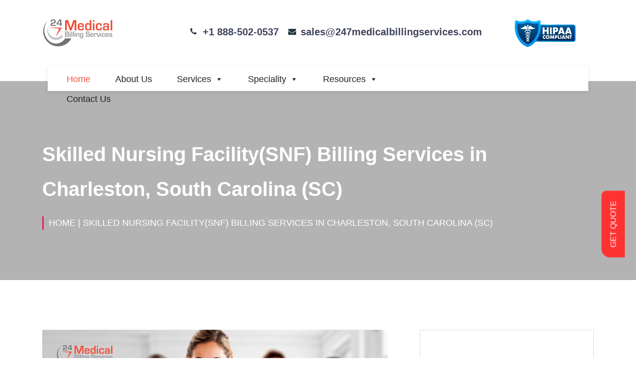

--- FILE ---
content_type: text/html; charset=utf-8
request_url: https://www.247medicalbillingservices.com/skilled-nursing-facility-billing-services-charleston
body_size: 13549
content:
<!DOCTYPE html>
<html lang="en">
<head>
    <meta http-equiv="Content-Type" content="text/html; charset=UTF-8">
    <link rel="shortcut icon" href="/cropped-Favicon-32x32.png" />
    <link rel="icon" href="/cropped-Favicon-32x32.png" sizes="32x32" />
    <link rel="preload" href="/assets_247/1dfbe.default.include.6625c4.css" as="style" onload="this.rel='stylesheet'">
    <noscript><link rel="stylesheet" href="/assets_247/1dfbe.default.include.6625c4.css"></noscript>
    <link rel="stylesheet" href="https://cdnjs.cloudflare.com/ajax/libs/font-awesome/4.3.0/css/font-awesome.css">
    <meta name="viewport" content="width=device-width, initial-scale=1, maximum-scale=1">
    <meta name="robots" content="index, follow, max-image-preview:large, max-snippet:-1, max-video-preview:-1">
    <title>Skilled Nursing Facility(SNF) Billing Services in Charleston, South Carolina (SC)</title>
    <meta name="description" content="">
    <meta name="keywords">
    <link rel="canonical" href="https://www.247medicalbillingservices.com/skilled-nursing-facility-billing-services-charleston" />
    <link rel="stylesheet" id="elementor-post-51267-css" href="/assets_247/post-51267.css" type="text/css" media="all">
    <link rel="stylesheet" id="wp-block-library-css" href="/assets_247/style.min.css" type="text/css" media="all">
    <link rel="stylesheet" id="megamenu-css" href="/assets_247/style.css" type="text/css" media="all">   
    <link rel="stylesheet" id="slick-style-css" href="/assets_247/slick.css" type="text/css" media="all">   
    <link rel="stylesheet" id="elementor-post-249-css" href="/assets_247/post-249.css" type="text/css" media="all">
    <link rel="stylesheet" id="bootstrap-css" href="/assets_247/bootstrap.min.css" type="text/css" media="all">
    <link rel="stylesheet" id="stellarnav-css" href="/assets_247/stellarnav.css" type="text/css" media="all">   
    <link rel="stylesheet" id="mediguss-master-css" href="/assets_247/master.css" type="text/css" media="all">    
    <link rel="stylesheet" id="ekit-responsive-css" href="/assets_247/responsive.css" type="text/css" media="all">    
    <script src="/assets_247/jquery.min.js" id="jquery-core-js"></script>
    <meta property="og:title" content="Skilled Nursing Facility(SNF) Billing Services in Charleston, South Carolina (SC)" />
    <meta property="og:description" content="" />
    <meta property="og:image" />
    <meta property="og:url" content="https://www.247medicalbillingservices.com/skilled-nursing-facility-billing-services-charleston" />
    <meta property="og:type" content="website">
    <style id="wp-custom-css">

       /*  .modal-body {
            overflow: scroll !important;
            height: 400px !important;
        } */
        .emergency__list li a {
            font-size: 16px;
            line-height: 26px;
            color: #223645;
            font-family: "Roboto";
            font-weight: 700;
            text-transform: capitalize;
        }

        .qomodo-entry-content img {
            width: 100%;
        }

        .icon-bar {
            position: fixed;
            top: 50%;
            right: -57px;
            background: #ff3314;
            padding: 8px;
            font-size: 16px !important;
            transform: rotate(90deg);
            color: #fff !important;
            z-index: 9999
        }

        .elementor-249 .elementor-element.elementor-element-a744af4 {
            padding: 110px 0px 0px 0px;
        }

        .single__top2__contact__icon {
            top: 8px
        }

        .icon-bar
        a {
            color: #fff;
            letter-spacing: 5px
        }

        .post .qomodo-post-footer
        .readmore {
            background: #e22454;
            color: #fff
        }

        .tagcloud
        a {
            font-size: 11px !important
        }

            .tagcloud a:hover {
                color: #fff !important
            }

        .news__sidebars ul
        li {
            text-align: left
        }

        .post .qomodo-post-footer .readmore:hover {
            background: #28a745 !important color: #fff !important
        }

        .news__sidebars ul li a:hover, .widget ul li a:hover {
            color: #e22454 !important
        }

        .cpagination .page-link {
            padding: 17px 1px 0px 0px
        }

        .BUTTON_WNR {
            background: #3D94F6;
            background-image: -webkit-linear-gradient(top, #3D94F6, #1E62D0);
            background-image: -moz-linear-gradient(top, #3D94F6, #1E62D0);
            background-image: -ms-linear-gradient(top, #3D94F6, #1E62D0);
            background-image: -o-linear-gradient(top, #3D94F6, #1E62D0);
            background-image: -webkit-gradient(to bottom, #3D94F6, #1E62D0);
            -webkit-border-radius: 20px;
            -moz-border-radius: 20px;
            border-radius: 20px;
            color: #FFF;
            font-family: Garamond;
            font-size: 33px;
            font-weight: 100;
            padding: 16px;
            -webkit-box-shadow: 1px 1px 20px 0 #000;
            -moz-box-shadow: 1px 1px 20px 0 #000;
            box-shadow: 1px 1px 20px 0 #000;
            text-shadow: 1px 1px 20px #000;
            border: solid #337FED 1px;
            text-decoration: none;
            display: inline-block;
            cursor: pointer;
            text-align: center
        }

            .BUTTON_WNR:hover {
                border: solid #337FED 1px;
                background: #1E62D0;
                background-image: -webkit-linear-gradient(top, #1E62D0, #3D94F6);
                background-image: -moz-linear-gradient(top, #1E62D0, #3D94F6);
                background-image: -ms-linear-gradient(top, #1E62D0, #3D94F6);
                background-image: -o-linear-gradient(top, #1E62D0, #3D94F6);
                background-image: -webkit-gradient(to bottom, #1E62D0, #3D94F6);
                -webkit-border-radius: 20px;
                -moz-border-radius: 20px;
                border-radius: 20px;
                text-decoration: none
            }

        .pum-theme-29788 .pum-container, .pum-theme-lightbox .pum-container {
            border: 2px solid #000;
            box-shadow: 0px 0px 6px 0px rgb(2 2 2)
        }

        html.pum-open.pum-open-overlay, html.pum-open.pum-open-overlay.pum-open-fixed .pum-overlay {
            overflow: hidden !important
        }

        div#wpcf7-f41343-o3
        input {
            padding: 15px;
            margin: 10px 0px
        }

        select.wpcf7-form-control.wpcf7-select.wpcf7-validates-as-required.required.valid {
            min-width: 290px;
            max-width: 100% !important;
            margin: 10px 0px;
            border: 1px solid #867e7e
        }

        .wpcf7-form-control-wrap:after {
            display: none
        }

        div#wpcf7-f41539-p41443-o3
        input {
            padding: 15px;
            margin: 10px 0px
        }

        div#custom_html-6 {
            margin-bottom: 0;
            padding: 0
        }

        .stellarnav li
        a {
            padding: 16px 20px
        }

        .qomodo-entry-header .qomodo-entry-title a:hover, h1:hover, h2:hover, h3:hover, h4:hover, h5:hover, h6:hover, .single-post .qomodo-entry-header h2:hover a, .qomodo-entry-header h2:hover
        a {
            color: #090E26
        }

        html, body {
            width: 100%;
            height: 100%;
            margin: 0;
            padding: 0;
            overflow-x: hidden
        }

        .feedback {
            background-color: #ff3232;
            color: white;
            padding: 10px 20px 10px 20px;
            border-radius: 17px 10px 0px 0;
            border: none
        }

        #mybutton {
            position: fixed;
            bottom: 246px;
            right: -21px;
            transform: rotate(270deg);
            z-index: 99999
        }

        .page-id-796
        #mybutton {
            display: none
        }
    </style>
    <style>
        iframe {
            height: 400px;
        }
    </style>

    <style>
        @media only screen and (min-width: 768px) {
            .elementor-60887 .elementor-element.elementor-element-6465f2ef {
                width: 19.06%;
            }

            .elementor-60887 .elementor-element.elementor-element-a9090f3 {
                width: 52.777%;
            }

            .elementor-60887 .elementor-element.elementor-element-5ca3e0e3 {
                width: 27.827%;
            }
        }

        .elementor-60887 .elementor-element.elementor-element-2a0253f3 .elementor-heading-title {
            color: #FF3A84;
            font-size: 37px;
            font-weight: 500;
        }

        .elementor-60887 .elementor-element.elementor-element-5ca3e0e3.elementor-column.elementor-element[data-element_type="column"] > .elementor-widget-wrap.elementor-element-populated {
            align-content: center;
            align-items: center;
        }

        .elementor-60887 .elementor-element.elementor-element-6465f2ef.elementor-column.elementor-element[data-element_type="column"] > .elementor-widget-wrap.elementor-element-populated {
            align-content: center;
            align-items: center;
        }

        .elementor-60887 .elementor-element.elementor-element-cddbbe1 .elementor-button {
            font-size: 12px;
            fill: #FFFFFF;
            color: #FFFFFF;
            background-color: #2993C9;
            border-style: solid;
            border-width: 1px 1px 1px 1px;
            border-color: #2993C9;
            border-radius: 3px 3px 3px 3px;
        }

        .elementor-60887 .elementor-element.elementor-element-5c70e6d3 {
            border-style: solid;
            border-width: 5px 0px 0px 0px;
            border-color: #0085C6;
            box-shadow: 0px 0px 10px 0px rgba(0.006889343261727276, 0.006889343261727276, 0.006889343261727276, 0.22);
            transition: background 0.3s, border 0.3s, border-radius 0.3s, box-shadow 0.3s;
            margin-top: 20px;
            margin-bottom: 20px;
            padding: 20px 0px 0px 0px;
        }

        .elementor-60887 .elementor-element.elementor-element-1586296a .elementor-icon-wrapper {
            text-align: center;
        }
    </style>

    <script src="/assets_247/autoptimize_47f103c54e7d9b7302e14a6c8ce2477e.js"></script>




    <style type="text/css">
        iframe#_hjRemoteVarsFrame {
            display: none !important;
            width: 1px !important;
            height: 1px !important;
            opacity: 0 !important;
            pointer-events: none !important;
        }
    </style>
    <style>
        .jsml_textbox input:focus, .jsml_textbox textarea:focus {
            border-color: #0275d8 !important;
            outline: 0;
        }

        .jsmlbtn {
            font-weight: 400;
            text-align: center;
            vertical-align: middle;
            user-select: none;
            border: 1px solid #0000;
            padding: .65rem 1rem;
            ;
            line-height: 1.5;
            border-radius: .25rem;
            transition: color .15s ease-in-out,background-color .15s ease-in-out,border-color .15s ease-in-out,-webkit-box-shadow .15s ease-in-out;
            transition: color .15s ease-in-out,background-color .15s ease-in-out,border-color .15s ease-in-out,box-shadow .15s ease-in-out;
            transition: color .15s ease-in-out,background-color .15s ease-in-out,border-color .15s ease-in-out,box-shadow .15s ease-in-out,-webkit-box-shadow .15s ease-in-out;
        }

        .jsmlbtn_send {
            background-color: #0275d8;
            border-color: #0275d8;
            color: #fff;
            background-image: none !important;
            box-shadow: none !important;
            text-shadow: none !important;
        }

        .jsmlbtn_cancel, .jsmlbtn_white {
            background-color: #0000;
            border: 1px solid #e2e5ec;
            color: #595d6e;
        }

        .pagination-btn {
            padding: 2px 11px;
            margin: 3px;
            background:#f8f8f8;
            border: 1px solid #ccc;
        }

            .pagination-btn.active {
                background-color: #e22454;
                color: white;
                font-weight: bold;
                cursor: default;
            }

        .qomodo-entry-content a {
            color: blue;
        }
        </style>

    <!-- Google Tag Manager -->
    <script>
        (function (w, d, s, l, i) {
            w[l] = w[l] || []; w[l].push({
                'gtm.start':
                    new Date().getTime(), event: 'gtm.js'
            }); var f = d.getElementsByTagName(s)[0],
                j = d.createElement(s), dl = l != 'dataLayer' ? '&l=' + l : ''; j.async = true; j.src =
                    'https://www.googletagmanager.com/gtm.js?id=' + i + dl; f.parentNode.insertBefore(j, f);
        })(window, document, 'script', 'dataLayer', 'GTM-TMKW45R');</script>
    <!-- End Google Tag Manager -->

    <!-- Google tag (gtag.js) -->

    <script type="application/ld+json">
        {
          "@context": "https://schema.org",
          "@type": "Organization",
          "name": "247MedicalBillingServices",
          "url": "https://www.247medicalbillingservices.com/",
          "logo": "https://www.247medicalbillingservices.com/assets_247/247logo.png",
          "sameAs": [
            "https://www.facebook.com/247MBS/",
            "https://twitter.com/247MBServices",
            "https://www.instagram.com/247mbs/",
            "https://www.youtube.com/channel/UCnXCz_45u1QKChv5z7BbLAw",
            "https://www.linkedin.com/company/6443783/"
          ]
        }
    </script>
    
    <script type="application/ld+json">
        {
          "@context": "https://schema.org",
          "@type": "ProfessionalService",
          "name": "24/7 MEDICAL BILLING SERVICES",
          "image": "https://www.247medicalbillingservices.com/assets_247/247logo.png",
          "@id": " https://www.247medicalbillingservices.com/service/",
          "url": "https://www.247medicalbillingservices.com/",
          "telephone": "+1 888-502-0537",
          "address": {
            "@type": "PostalAddress",
            "streetAddress": "2028 E Ben White Blvd, #240-1030",
            "addressLocality": "Austin",
            "addressRegion": "TX",
            "postalCode": "78741",
            "addressCountry": "US"
          },
          "geo": {
            "@type": "GeoCoordinates",
            "latitude": 30.217048,
            "longitude": -97.74324159999999
          },
          "openingHoursSpecification": {
            "@type": "OpeningHoursSpecification",
            "dayOfWeek": [
              "Monday",
              "Tuesday",
              "Wednesday",
              "Thursday",
              "Friday",
              "Saturday",
              "Sunday"
            ],
            "opens": "00:00",
            "closes": "23:59"
          },
          "sameAs": [
            "https://www.facebook.com/247MBS/",
            "https://twitter.com/247MBServices",
            "https://www.instagram.com/247mbs/",
            "https://www.youtube.com/channel/UCnXCz_45u1QKChv5z7BbLAw",
            "https://www.linkedin.com/company/6443783/",
            "https://www.247medicalbillingservices.com"
          ]
        }
    </script>

    <script type="application/ld+json">
        {
          "@context": "https://schema.org",
          "@type": "ProfessionalService",
          "name": "24/7 MEDICAL BILLING SERVICES",
          "image": "https://www.247medicalbillingservices.com/assets_247/247logo.png",
          "@id": "https://www.247medicalbillingservices.com/service/",
          "url": "https://www.247medicalbillingservices.com/",
          "telephone": "+1 888-502-0537",
          "address": {
            "@type": "PostalAddress",
            "streetAddress": "28405 Osborn Rd,",
            "addressLocality": "Cleveland",
            "addressRegion": "OH",
            "postalCode": "44140",
            "addressCountry": "US"
          },
          "geo": {
            "@type": "GeoCoordinates",
            "latitude": 41.481859,
            "longitude": -81.9339361
          },
          "openingHoursSpecification": {
            "@type": "OpeningHoursSpecification",
            "dayOfWeek": [
              "Monday",
              "Tuesday",
              "Wednesday",
              "Thursday",
              "Friday",
              "Saturday",
              "Sunday"
            ],
            "opens": "00:00",
            "closes": "23:59"
          },
          "sameAs": [
            "https://www.facebook.com/247MBS/",
            "https://twitter.com/247MBServices",
            "https://www.instagram.com/247mbs/",
            "https://www.youtube.com/channel/UCnXCz_45u1QKChv5z7BbLAw",
            "https://www.linkedin.com/company/6443783/",
            "https://www.247medicalbillingservices.com"
          ]
        }
    </script>
    <script type="application/ld+json">
        {
          "@context": "https://schema.org",
          "@type": "ProfessionalService",
          "name": "24/7 MEDICAL BILLING SERVICES",
          "image": "https://www.247medicalbillingservices.com/assets_247/247logo.png",
          "@id": "https://www.247medicalbillingservices.com/service/",
          "url": "https://www.247medicalbillingservices.com/",
          "telephone": "+1 888-502-0537",
          "address": {
            "@type": "PostalAddress",
            "streetAddress": "16192 Coastal Hwy,",
            "addressLocality": "Lewes",
            "addressRegion": "DE",
            "postalCode": "19958",
            "addressCountry": "US"
          },
          "geo": {
            "@type": "GeoCoordinates",
            "latitude": 38.765153,
            "longitude": -75.2117057
          },
          "openingHoursSpecification": {
            "@type": "OpeningHoursSpecification",
            "dayOfWeek": [
              "Monday",
              "Tuesday",
              "Wednesday",
              "Thursday",
              "Friday",
              "Saturday",
              "Sunday"
            ],
            "opens": "00:00",
            "closes": "23:59"
          },
          "sameAs": [
            "https://www.facebook.com/247MBS/",
            "https://twitter.com/247MBServices",
            "https://www.instagram.com/247mbs/",
            "https://www.youtube.com/channel/UCnXCz_45u1QKChv5z7BbLAw",
            "https://www.linkedin.com/company/6443783/",
            "https://www.247medicalbillingservices.com"
          ]
        }
    </script>

</head>
<body class="home page-template page-template-elementor_header_footer page page-id-249 mega-menu-primary elementor-default elementor-template-full-width elementor-kit-51184 elementor-page elementor-page-249 e--ua-blink e--ua-chrome e--ua-webkit" data-elementor-device-mode="desktop" data-new-gr-c-s-check-loaded="14.1076.0" data-gr-ext-installed="" cz-shortcut-listen="true">

    <div class="qomodo-body-innner-content">
        <div id="mybutton">
            <button class="newsidepop feedback pum-trigger" style="cursor: pointer;">GET QUOTE</button>
        </div>
        <div class="header__area2 style1 qomodo__header d-none d-lg-block">
            <div class="container-fluid">
                <div class="row">
                    <div class="col-lg-3 align-self-center">
                        <div class="logo">
                            <a class="logo" href="/">
                                <img class="img-fluid" src="/assets_247/247logo.png" alt="24/7 Medical Billing Services">
                            </a>
                        </div>
                    </div>
                    <div class="col-lg-9  align-self-center text-right">
                        <div class="header__top__contacts">
                            <div class="single__top2__contact text-left">
                                <div class="single__top2__contact__icon"> <i class="fa fa-phone"></i></div>
                                <p></p>
                                <h6><a href="tel:&#x2B;18885020537">&#x2B;1 888-502-0537</a></h6>                             
                            </div>
                            <div class="single__top2__contact text-left">
                                <div class="single__top2__contact__icon"> <i class="fa fa-envelope"></i></div>
                               
                                <h6><a href="mailto:sales@247medicalbillingservices.com">sales@247medicalbillingservices.com</a></h6>
                            </div>
                            <div class="single__top2__contact text-left">
                                <div class="single__top2__contact__icon"></div>

                                <a target="_blank" href="https://app.sprinto.com/trust-center/view/96e63a5b-f2a3-48f7-91e7-45021296275f">
                                    <img src="https://www.247medicalbillingservices.com/assets/images/hippa-small_without_backgound.png" />
                                </a>
                            </div>
                        </div>
                    </div>
                </div>
            </div>
        </div>
        <div class="menu__area2" id="header__">
            <div class="container-fluid">
                <div class="row">
                    <div class="col-3 d-lg-none align-self-center">
                        <div class="logo"><a href="/"><img class="img-fluid" src="/assets_247/247logo.png" alt="24/7 Medical Billing Services"></a></div>
                    </div>

                    



                    <div class="col-9 align-self-center newm">
                        <div class="main-menu main-menu2">
                            <div id="mega-menu-wrap-primary" class="mega-menu-wrap">
                                <div class="mega-menu-toggle">
                                    <div class="mega-toggle-blocks-left"></div>
                                    <div class="mega-toggle-blocks-center"></div>
                                    <a target="_blank" href="https://app.sprinto.com/trust-center/view/96e63a5b-f2a3-48f7-91e7-45021296275f">
                                        <img src="https://www.247medicalbillingservices.com/assets/images/hippa-small_without_backgound.png" style="padding-top: 1px;margin-top: 9%;">
                                    </a>
                                    <div class="mega-toggle-blocks-right">
                                        <div class="mega-toggle-block mega-menu-toggle-block mega-toggle-block-1" id="mega-toggle-block-1" tabindex="0"><span class="mega-toggle-label" role="button" aria-expanded="false"><span class="mega-toggle-label-closed">MENU</span><span class="mega-toggle-label-open">MENU</span></span></div>
                                    </div>
                                </div>
                                <ul id="mega-menu-primary" class="mega-menu max-mega-menu mega-menu-horizontal" data-event="hover" data-effect="fade_up" data-effect-speed="200" data-effect-mobile="disabled" data-effect-speed-mobile="0" data-mobile-force-width="body" data-second-click="go" data-document-click="collapse" data-vertical-behaviour="accordion" data-breakpoint="600" data-unbind="true" data-mobile-state="collapse_all" data-hover-intent-timeout="300" data-hover-intent-interval="100">
                                    <li class="mega-menu-item mega-menu-item-type-post_type mega-menu-item-object-page mega-menu-item-home mega-current-menu-item mega-page_item mega-page-item-249 mega-current_page_item mega-align-bottom-left mega-menu-flyout mega-menu-item-36945" id="mega-menu-item-36945"><a class="mega-menu-link" href="/" tabindex="0">Home</a></li>
                                    <li class="mega-menu-item mega-menu-item-type-post_type mega-menu-item-object-page mega-menu-item-has-children mega-align-bottom-left mega-menu-flyout mega-hide-arrow mega-menu-item-266" id="mega-menu-item-266">
                                        <a class="mega-menu-link" href="/about-us/" aria-haspopup="true" aria-expanded="false" tabindex="0">About Us<span class="mega-indicator" data-has-click-event="true"></span></a>
                                        <ul class="mega-sub-menu">
                                            <li class="mega-menu-item mega-menu-item-type-post_type mega-menu-item-object-page mega-menu-item-36893" id="mega-menu-item-36893"><a class="mega-menu-link" href="/why-choose-24-7-mbs">Why Choose 24/7 MBS?</a></li>
                                            <li class="mega-menu-item mega-menu-item-type-post_type mega-menu-item-object-page mega-menu-item-1311" id="mega-menu-item-1311"><a class="mega-menu-link" href="/mission-and-vision">Mission & Vision</a></li>
                                            <li class="mega-menu-item mega-menu-item-type-post_type mega-menu-item-object-page mega-menu-item-1311" id="mega-menu-item-1311"><a class="mega-menu-link" href="/testimonials">Testimonials</a></li>
                                        </ul>
                                    </li>
                                    <li class="mega-menu-item mega-menu-item-type-post_type mega-menu-item-object-page mega-menu-item-has-children mega-align-bottom-left mega-menu-flyout mega-menu-item-276" id="mega-menu-item-276">
                                        <a class="mega-menu-link" href="/service/" aria-haspopup="true" aria-expanded="false" tabindex="0">Services<span class="mega-indicator" data-has-click-event="true"></span></a>
                                        <ul class="mega-sub-menu">
                                            <li class="mega-menu-item mega-menu-item-type-post_type mega-menu-item-object-qomodo-service mega-menu-item-29668" id="mega-menu-item-29668"><a class="mega-menu-link" href="/services/medical-billing-services/">Medical Billing Services</a></li>
                                            <li class="mega-menu-item mega-menu-item-type-post_type mega-menu-item-object-qomodo-service mega-menu-item-29669" id="mega-menu-item-29669"><a class="mega-menu-link" href="/services/medical-coding-services/">Medical Coding Services</a></li>
                                            <li class="mega-menu-item mega-menu-item-type-post_type mega-menu-item-object-qomodo-service mega-menu-item-29670" id="mega-menu-item-29670"><a class="mega-menu-link" href="/services/insurance-credentialing-services/">Credentialing Services</a></li>
                                            <li class="mega-menu-item mega-menu-item-type-post_type mega-menu-item-object-qomodo-service mega-menu-item-29671" id="mega-menu-item-29671"><a class="mega-menu-link" href="/services/denial-management-services/">Denial Management</a></li>
                                            <li class="mega-menu-item mega-menu-item-type-post_type mega-menu-item-object-qomodo-service mega-menu-item-29672" id="mega-menu-item-29672"><a class="mega-menu-link" href="/services/eligibility-verification/">Eligibility Verification</a></li>
                                            <li class="mega-menu-item mega-menu-item-type-post_type mega-menu-item-object-qomodo-service mega-menu-item-42198" id="mega-menu-item-42198"><a class="mega-menu-link" href="/services/revenue-cycle-management/">Revenue Cycle Management</a></li>
                                        </ul>
                                    </li>
                                    <li class="mega-menu-item mega-menu-item-type-post_type mega-menu-item-object-page mega-menu-item-has-children mega-align-bottom-left mega-menu-flyout mega-menu-item-1313" id="mega-menu-item-1313">
                                        <a class="mega-menu-link" href="/speciality/" aria-haspopup="true" aria-expanded="false" tabindex="0">Speciality<span class="mega-indicator" data-has-click-event="true"></span></a>
                                        <ul class="mega-sub-menu">
                                            <li class="mega-menu-item mega-menu-item-type-post_type mega-menu-item-object-specialties mega-menu-item-1387" id="mega-menu-item-1387"><a class="mega-menu-link" href="/specialties/durable-medical-equipments-billing-services/">DME Billing</a></li>
                                            <li class="mega-menu-item mega-menu-item-type-post_type mega-menu-item-object-specialties mega-menu-item-40085" id="mega-menu-item-40085"><a class="mega-menu-link" href="/specialties/pharmacy-billing-services/">Pharmacy Billing Services</a></li>
                                            <li class="mega-menu-item mega-menu-item-type-post_type mega-menu-item-object-specialties mega-menu-item-1385" id="mega-menu-item-1385"><a class="mega-menu-link" href="/specialties/mental-health-billing-services/">Mental Health Billing</a></li>
                                            <li class="mega-menu-item mega-menu-item-type-post_type mega-menu-item-object-specialties mega-menu-item-1382" id="mega-menu-item-1382"><a class="mega-menu-link" href="/specialties/emergency-room-billing-services/">Emergency Room Billing</a></li>
                                            <li class="mega-menu-item mega-menu-item-type-post_type mega-menu-item-object-specialties mega-menu-item-39081" id="mega-menu-item-39081"><a class="mega-menu-link" href="/specialties/ambulatory-surgical-center-billing-services/">ASC Billing Services</a></li>
                                            <li class="mega-menu-item mega-menu-item-type-post_type mega-menu-item-object-specialties mega-menu-item-39097" id="mega-menu-item-39097"><a class="mega-menu-link" href="/specialties/radiology-billing-services/">Radiology Billing Services</a></li>
                                        </ul>
                                    </li>
                                    <li class="mega-menu-item mega-menu-item-type-custom mega-menu-item-object-custom mega-menu-item-has-children mega-align-bottom-left mega-menu-flyout mega-menu-item-47947" id="mega-menu-item-47947">
                                        <a class="mega-menu-link" aria-haspopup="true" aria-expanded="false" tabindex="0">Resources<span class="mega-indicator" data-has-click-event="true"></span></a>
                                        <ul class="mega-sub-menu">
                                            <li class="mega-menu-item mega-menu-item-type-post_type mega-menu-item-object-page mega-menu-item-279" id="mega-menu-item-279"><a class="mega-menu-link" href="/blogs/">Blog</a></li>
                                            <li class="mega-menu-item mega-menu-item-type-post_type mega-menu-item-object-page mega-menu-item-47948" id="mega-menu-item-47948"><a class="mega-menu-link" href="/press-release/">Press Release</a></li>
                                            <li class="mega-menu-item mega-menu-item-type-post_type mega-menu-item-object-page mega-menu-item-47949" id="mega-menu-item-47949"><a class="mega-menu-link" href="/case-study/">Case Study</a></li>
                                            <li class="mega-menu-item mega-menu-item-type-post_type mega-menu-item-object-page mega-menu-item-52244" id="mega-menu-item-52244"><a class="mega-menu-link" href="/infographics/">Infographics</a></li>
                                            <li class="mega-menu-item mega-menu-item-type-post_type mega-menu-item-object-page mega-menu-item-52244" id="mega-menu-item-52244"><a class="mega-menu-link" href="/whitepaper/">Whitepaper</a></li>
                                            <li class="mega-menu-item mega-menu-item-type-post_type mega-menu-item-object-page mega-menu-item-52244" id="mega-menu-item-52244"><a class="mega-menu-link" href="/e-books/">E Books</a></li>
                                            <li class="mega-menu-item mega-menu-item-type-post_type mega-menu-item-object-page mega-menu-item-47978" id="mega-menu-item-47978"><a class="mega-menu-link" href="/medical-billing-videos/">Medical Billing Videos</a></li>
                                            <li class="mega-menu-item mega-menu-item-type-post_type mega-menu-item-object-page mega-menu-item-56437" id="mega-menu-item-56437"><a class="mega-menu-link" href="/glossary">Medical Billing Glossary</a></li>
                                        </ul>
                                    </li>
                                    <li class="mega-menu-item mega-menu-item-type-post_type mega-menu-item-object-page mega-align-bottom-left mega-menu-flyout mega-menu-item-858" id="mega-menu-item-858"><a class="mega-menu-link" href="/contact-us/" tabindex="0">Contact Us</a></li>
                                </ul>
                            </div>
                        </div>
                    </div>
                </div>
            </div>
        </div>
        

<section class="elementor-section elementor-inner-section elementor-element elementor-element-4cc53fa elementor-section-boxed elementor-section-height-default elementor-section-height-default" data-id="4cc53fa" data-element_type="section">
    


    
    <div style="background-image: url(http://www.exoticplaces.site/assets/speciality-banner/2023/skilled-nursing-facility-billing-services.jpg); " class="welcome__inner__area inner__bg  style1  banner-bg bg-overlay">
        <div class="container">
            <div class="row">
                <div class="col-lg-10">
                    <div class="welcome__text">
                        <h1>
                            Skilled Nursing Facility(SNF) Billing Services in Charleston, South Carolina (SC)
                        </h1><div class="page__link"><a href="/">Home</a> | Skilled Nursing Facility(SNF) Billing Services in Charleston, South Carolina (SC)</div>
                    </div>
                </div>
            </div>
        </div>
    </div>
</section>

<main id="site-content" class="qomodo-main-container blog-single" role="main">
    <div class="container">
        <div class="row">
            <div class="col-lg-8 col-md-12 sperightscls">
                <article id="post-29650" class="qomodo-post-content post-single post-29650 qomodo-service type-qomodo-service status-publish hentry">

                    <div class="news__details__location">
                        <div class="single-blog-section-img-tag">  </div>
                        <div class="news__details">
                            <img src="https://www.247medicalbillingservices.com/wp-content/uploads/2020/06/Skilled-Nursing-Facility-Billing-Services-1.jpg" alt="Skilled Nursing Facility(SNF) Billing Services in Charleston, South Carolina (SC)">
                            <noscript>
                                <img src="https://www.247medicalbillingservices.com/wp-content/uploads/2020/06/Skilled-Nursing-Facility-Billing-Services-1.jpg" alt="Skilled Nursing Facility(SNF) Billing Services in Charleston, South Carolina (SC)">
                            </noscript>
                        </div>
                    </div>

                    <div class="qomodo-post-body clearfix">
                        <header class="qomodo-entry-header heading">
                            <div class="single-blog-section-img-tag"></div><h2>
                                Skilled Nursing Facility(SNF) Billing Services in Charleston, South Carolina (SC)
                            </h2><div class="single-blog-section-author">
                                <ul>
                                    <li><i class="fa fa-user"></i><a href="https://www.247medicalbillingservices.com/author/medical/"> 24/7 Medical Billing Services</a> </li>
                                    <li><i class="fa fa-clock"></i> 4 Mins Read</li>
                                </ul>
                            </div>
                        </header>
                        <div class="qomodo-entry-content clearfix">
                             

<h4 style="text-align: justify;"><span style="color: #000000;"><strong>Enhanced coding and billing from 247 medical billing services Charleston</strong></span></h4>
<p style="text-align: justify;">&nbsp;&nbsp;&nbsp;&nbsp;&nbsp;&nbsp;Charleston is one of largest city in South Carolina. It is one of the famous tourist destinations with many hotel and restaurants. There are two shipping terminals which are a part of East Coast sea port. The city is also famous for information technology companies. There are many corporate companies playing major role in the economy of the city. 247 medical billing services is the leading medical billing and coding company in the city with highly trained medical coding experts. Their service extends to the wide range of hospitals, clinics, medical institutes and health care industries. They always deliver uncompromising quality.</p>
<p style="text-align: justify;">The entire medical industry has been running with the help of many of the nurses. Such nurses stand as the backbone of <a href="https://www.247medicalbillingservices.com/"><span style="color: #ef4d37;">medical industry</span></a> and they help doctors to perform better in times of emergencies. The <strong>Skilled Nursing Facility billing services </strong>which was called as SNF in short form was very easy at initial stages but after an order on balanced budget came into act after 1998 several changes have been made in short span. To help your medical industry with the high level codings of SNF bills we have implemented new techniques and software to burden your stress.</p>

<h3 style="text-align: justify;"><span style="color: #000000;"><strong>Partner in care</strong></span></h3>
<p style="text-align: justify;">Really in many rural hospitals, head nurses take care of the patients and give them proper medicines to take care and even save many lives of the patient. Such nurses should get right billing for their quality service. There are two parts in SNF and they are Medicare Part A and Medicare Part B. Both of these vary from each other and our <span style="color: #ef4d37;"><a style="color: #ef4d37;" href="https://www.247medicalbillingservices.com/medical-billing-services">billing services</a></span> cover both the parts without any flaws. We tend to provide quality codes</p>

<h3 style="text-align: justify;"><span style="color: #000000;"><strong>ICD-10 codes</strong></span></h3>
<p style="text-align: justify;">We are using advanced <span style="color: #ef4d37;"><a style="color: #ef4d37;" href="https://www.247medicalbillingservices.com/icd-10-coding-services">ICD-10</a></span> codes for hospital based SNF and some of the top codes which we are using are given below</p>

<h4 style="text-align: justify;"><span style="color: #000000;"><strong>Code Z15. 89</strong></span></h4>
<p style="text-align: justify;">This code is for encountering special aftercare.</p>

<h4 style="text-align: justify;"><span style="color: #000000;"><strong>Code M62. 81</strong></span></h4>
<p style="text-align: justify;">This code is for generalized muscle weakness.</p>

<h4 style="text-align: justify;"><span style="color: #000000;"><strong>Code R26.6</strong></span></h4>
<p style="text-align: justify;">This code is for difficulty in walking and others are bit classified.</p>

<h4 style="text-align: justify;"><span style="color: #000000;"><strong>Code J18.8</strong></span></h4>
<p style="text-align: justify;">This code is for pneumonia or other unspecified organism.</p>

<h4 style="text-align: justify;"><span style="color: #000000;"><strong>Code S12.000D- S129.XXD</strong></span></h4>
<p style="text-align: justify;">This code alone marks 288 codes for various types of fractures happening in cervical, thoracic and lumbar vertebra.</p>
<p style="text-align: justify;">These are some of the ICD-10 codings which we are using in our present software. Our entire softwares are designed to work on a user-friendly environment to enhance the levels of usage in many medical industries.</p>

<h3 style="text-align: justify;"><span style="color: #000000;"><strong>Why choose us?</strong></span></h3>
<p style="text-align: justify;">Here are just some of the benefits of choosing our services which seems to be better than others in <span style="color: #ef4d37;"><a style="color: #ef4d37;" href="https://www.247medicalbillingservices.com/medical-billing-services">medical billing industry</a></span>.</p>

<ul style="text-align: justify;">
 	<li>We have 12 years of experience in this SNF</li>
 	<li>We tend to provide better services on time without any denials</li>
 	<li>We have expert and skilled professionals</li>
 	<li>We help in customizing software based on client’s ideas</li>
</ul>
<p style="text-align: justify;">We have created a unique bench mark in the field of SNF billing services to provide crystal clear services. Since our services are welcomed by many of the <span style="color: #ef4d37;"><a style="color: #ef4d37;" href="https://www.247medicalbillingservices.com">biggest medical industries</a></span>, it becomes an easy choice for us to keep on improving our standards and quality of software.</p>

<h3 style="text-align: justify;"><span style="color: #000000;"><strong>Effective cost</strong></span></h3>
<p style="text-align: justify;">We provide our high end software with affordable prices. We tend to improve your income by 10 to 20% within short time after getting billing services from us. We provide safe and secured log ins for software and anti-hack proof software is provided by us.</p>
<p style="text-align: justify;">Make sure your medical industry is earning the right amount of reimbursements from SNF billing services or just free services from our analysts who will help you to point out the scale of your standards and will give more strategies to improve your <span style="color: #ef4d37;"><a style="color: #ef4d37;" href="https://www.247medicalbillingservices.com/medical-billing-services/revenue-cycle-management">Revenue Cycle Management</a></span>. Connect with us to become one of the many happiest clients who are connected with us.</p>
 
<p style="text-align: left;"> </p>

                        </div>
                    </div>
                </article>

            </div>
            <div class="col-lg-4 col-md-12">
                <div class="service__details__box">
                    <div class="emergency__service">
                        <div class="emergency__list__area">
                            <div class="emergency__list__wrap">
                                <div class="heading heading3"><h5 class="heading__top1">Round the clock services</h5></div><div class="emergency__list">
                                    <ul>
                                        <li>
                                            <a href="/states/medical-billing-services-california/"> California</a>
                                        </li>
                                        <li>
                                            <a href="/states/medical-billing-services-delaware/"> Delaware</a>
                                        </li>
                                        <li>
                                            <a href="/states/medical-billing-services-florida/"> Florida</a>
                                        </li>
                                        <li>
                                            <a href="/states/medical-billing-services-georgia/"> Georgia</a>
                                        </li>
                                        <li>
                                            <a href="/states/medical-billing-services-ohio/"> Ohio</a>
                                        </li>
                                        <li>
                                            <a href="/states/medical-billing-services-michigan/"> Michigan</a>
                                        </li>
                                        <li>
                                            <a href="/states/medical-billing-service-new-york/"> New York</a>
                                        </li>
                                        <li>
                                            <a href="/states/medical-billing-services-texas/"> Texas</a>
                                        </li>
                                    </ul>
                                </div>
                            </div><div class="emergency__btn__group">
                                <a class="btn_one fullbtn" target="_blank" rel="nofollow" title="View All States" href="/states-we-serve-medical-billing-services">View All States</a>
                            </div>
                        </div>
                    </div>
                </div>


                <div class="service__details__box spands">
                    <div class="emergency__service">
                        <div class="emergency__list__area">
                            <div class="emergency__list__wrap">
                                <div class="heading heading3">
                                    <h5 class="heading__top1">24/7 Support for</h5>
                                </div>
                                <div class="emergency__list">
                                    <ul>
                                        <li><a href="/specialties/durable-medical-equipments-billing-services"> Durable Medical Equipments  </a></li>
                                        <li><a href="/specialties/psychiatric-billing-services"> Psychiatry Billing  </a></li>
                                        <li><a href="/specialties/mental-health-billing-services"> Mental Health  </a></li>
                                        <li><a href="/specialties/chiropractic-billing-services"> Chiropractic  </a></li>
                                        <li><a href="/specialties/family-practice-billing-services"> Family Practice  </a></li>
                                        <li><a href="/specialties/emergency-room-billing-services"> Emergency Room  </a></li>

                                    </ul>
                                </div>
                                <div class="emergency__btn__group">
                                    <a class="btn_one fullbtn" target="_blank" rel="nofollow" title="View All Speciality" href="/speciality">View All Speciality</a>
                                </div>

                            </div>
                        </div>
                    </div>
                </div>
                
<div class="contactrightsides" id="sticky-form">
    <div class="screen-reader-response">
        <div class="heading heading3">
            <h5 class="heading__top1">Get a Quote</h5>
        </div>        
        <p role="status" aria-live="polite" aria-atomic="true"></p>
        <ul></ul>
    </div>

    <form method="post" class="custom-form">
        <div class="contactforms">

            <div style="display:none">
                <input type="text" class="form-control GoogleCaptchaToken" name="GoogleCaptchaToken" />
                <input type="text" value="https://www.247medicalbillingservices.com/skilled-nursing-facility-billing-services-charleston" id="page_url" name="page_url" />
            </div>


            <div class="rowfields">
                <span class="wpcf7-form-control-wrap" data-name="text-971">
                    <input required type="text" name="name" value="" size="40" class="wpcf7-form-control wpcf7-text wpcf7-validates-as-required" placeholder="Name...">
                </span>
            </div><div class="rowfields">
                <span class="wpcf7-form-control-wrap" data-name="email-697">
                    <input required type="email" name="email" value="" class="wpcf7-form-control wpcf7-text wpcf7-email wpcf7-validates-as-required wpcf7-validates-as-email" aria-required="true" aria-invalid="false" placeholder="Email">
                </span>
            </div>
            <div class="rowfields">
                <span class="wpcf7-form-control-wrap" data-name="tel-608">
                    <input type="tel" required name="phone" value="" class="wpcf7-form-control wpcf7-text wpcf7-tel wpcf7-validates-as-required wpcf7-validates-as-tel" aria-required="true" aria-invalid="false" placeholder="Phone No">
                </span>
            </div>

            <div class="rowfields">
                <span class="wpcf7-form-control-wrap" data-name="tel-608">
                    <input type="text" required name="state" value="" class="wpcf7-form-control wpcf7-text wpcf7-tel wpcf7-validates-as-required wpcf7-validates-as-tel" aria-required="true" aria-invalid="false" placeholder="State">
                </span>
            </div>           
            <div class="rowfields">
                <span class="wpcf7-form-control-wrap" data-name="menu-883">
                    <select required name="speciality" class="wpcf7-form-control wpcf7-select" aria-invalid="false"><option value="Medical Billing Services">Medical Billing Services</option><option value="Revenue Cycle Management">Revenue Cycle Management</option><option value="Medical Coding Services">Medical Coding Services</option><option value="Credentialing Services">Credentialing Services</option><option value="Denial Management Services">Denial Management Services</option><option value="Eligibility Verification">Eligibility Verification</option></select>
                </span>
            </div><br><div class="center">
                <button type="submit" class="wpcf7-form-control has-spinner wpcf7-submit btn_one fullbtn">Submit</button>
                <span class="wpcf7-spinner"></span>
            </div>
        </div>
    <input name="__RequestVerificationToken" type="hidden" value="CfDJ8NCgkws9W1xCvVDwBc0HUCpNYf4b3yB2OmGDpuzvm6sCdFzPB8dcM7iKjQCwqj3C4gSfq69Fni5LrN536Glku_i7JpBYlIuXO2-NxZKfFqYES4n1_UzF4sFsdiQE5-3jFfC4B0IHG_TOioWNQ6f-Fys" /></form>
</div>


            </div>
        </div>
    </div>

</main>
<div class="bottomfooter">
    <div class="wpcf7 js" id="wpcf7-f29402-o6" lang="en-US" dir="ltr">
        <div class="screen-reader-response">
            <p role="status" aria-live="polite" aria-atomic="true"></p>
            <ul></ul>
        </div>
        <form class="wpcf7-form resetting custom-form" aria-label="Contact form" data-status="resetting">           
            <div class="container">
                <div class="cta__area">
                    <div class="row">

                        <div style="display:none">
                            <input type="text" class="form-control GoogleCaptchaToken" name="GoogleCaptchaToken">                           
                        </div>
                        <div class="col-lg align-self-center">
                            <div class="single__cta">
                                <div class="single__cta__icon">
                                    <p>
                                        <img src="https://www.247medicalbillingservices.com/wp-content/uploads/2021/01/location.png" alt=" Choose Your Location ">
                                    </p>
                                </div>
                                <div class="single__cata__text">
                                    <div class="newtextbox">
                                        <p>
                                            <span class="wpcf7-form-control-wrap" data-name="text-836">
                                                <input required size="40" class="wpcf7-form-control wpcf7-text wpcf7-validates-as-required" aria-required="true" aria-invalid="false" placeholder="Name" value="" type="text" name="name">
                                            </span>
                                        </p>
                                    </div>
                                    <p>
                                        <span class="wpcf7-form-control-wrap" data-name="cta__select1">
                                            <select required class="wpcf7-form-control wpcf7-select wpcf7-validates-as-required niceselect" id="cta__select" aria-required="true" aria-invalid="false" name="state">
                                                <option value="Alabama">Alabama</option>
                                                <option value="Alaska">Alaska</option>
                                                <option value="Arizona">Arizona</option>
                                                <option value="Arkansas">Arkansas</option>
                                                <option value="California">California</option>
                                                <option value="Colorado">Colorado</option>
                                                <option value="Connecticut">Connecticut</option>
                                                <option value="Delaware">Delaware</option>
                                                <option value="Florida">Florida</option>
                                                <option value="Georgia">Georgia</option>
                                                <option value="Hawaii">Hawaii</option>
                                                <option value="Idaho">Idaho</option>
                                                <option value="Illinois">Illinois</option>
                                                <option value="Indiana">Indiana</option>
                                                <option value="Iowa">Iowa</option>
                                                <option value="Kansas">Kansas</option>
                                                <option value="Kentucky">Kentucky</option>
                                                <option value="Louisiana">Louisiana</option>
                                                <option value="Maine">Maine</option>
                                                <option value="Maryland">Maryland</option>
                                                <option value="Massachusetts">Massachusetts</option>
                                                <option value="Michigan">Michigan</option>
                                                <option value="Minnesota">Minnesota</option>
                                                <option value="Mississippi">Mississippi</option>
                                                <option value="Missouri">Missouri</option>
                                                <option value="Montana">Montana</option>
                                                <option value="Nebraska">Nebraska</option>
                                                <option value="Nevada">Nevada</option>
                                                <option value="New Hampshire">New Hampshire</option>
                                                <option value="New Jersey">New Jersey</option>
                                                <option value="New Mexico">New Mexico</option>
                                                <option value="New York">New York</option>
                                                <option value="North Carolina">North Carolina</option>
                                                <option value="North Dakota">North Dakota</option>
                                                <option value="Ohio">Ohio</option>
                                                <option value="Oklahoma">Oklahoma</option>
                                                <option value="Oregon">Oregon</option>
                                                <option value="Pennsylvania">Pennsylvania</option>
                                                <option value="Rhode Island">Rhode Island</option>
                                                <option value="South Carolina">South Carolina</option>
                                                <option value="South Dakota">South Dakota</option>
                                                <option value="Tennessee">Tennessee</option>
                                                <option value="Texas">Texas</option>
                                                <option value="Utah">Utah</option>
                                                <option value="Vermont">Vermont</option>
                                                <option value="Virginia">Virginia</option>
                                                <option value="Washington">Washington</option>
                                                <option value="West Virginia">West Virginia</option>
                                                <option value="Wisconsin">Wisconsin</option>
                                                <option value="Wyoming">Wyoming</option>
                                            </select>
                                        </span>
                                    </p>
                                    <h3>
                                        Choose Your Location
                                    </h3>
                                </div>
                            </div>
                        </div>
                        <div class="col-lg align-self-center">
                            <div class="single__cta">
                                <div class="single__cta__icon">
                                    <p>
                                        <img src="https://www.247medicalbillingservices.com/wp-content/uploads/2021/01/plus__icon.png" alt="Choose Your Service">
                                    </p>
                                </div>
                                <div class="single__cata__text">
                                    <div class="newtextbox">
                                        <p>
                                            <span class="wpcf7-form-control-wrap" data-name="tel-679">
                                                <input required size="40" class="wpcf7-form-control wpcf7-tel wpcf7-validates-as-required wpcf7-text wpcf7-validates-as-tel" aria-required="true" aria-invalid="false" placeholder="Phone No" value="" type="tel" name="phone">
                                            </span>
                                        </p>
                                    </div>

                                    <div class="email">
                                        <p>
                                            <span class="wpcf7-form-control-wrap" data-name="tel-679">
                                                <input required size="40" class="wpcf7-form-control wpcf7-tel wpcf7-validates-as-required wpcf7-text wpcf7-validates-as-tel" aria-required="true" aria-invalid="false" placeholder="Email" value="" type="email" name="email">
                                            </span>
                                        </p>
                                    </div>
                                    <p>
                                        <span class="wpcf7-form-control-wrap" data-name="cta__select2">
                                            <select required class="wpcf7-form-control wpcf7-select wpcf7-validates-as-required niceselect" id="cta__select2" aria-required="true" aria-invalid="false" name="speciality">
                                                <option value="Medical Billing Services">Medical Billing Services</option>
                                                <option value="Revenue Cycle Management">Revenue Cycle Management</option>
                                                <option value="Medical Coding Services">Medical Coding Services</option>
                                                <option value="Credentialing Services">Credentialing Services</option>
                                                <option value="Denial Management Services">Denial Management Services</option>
                                                <option value="Eligibility Verification">Eligibility Verification</option>
                                                <option value="FTE Model">FTE Model</option>
                                            </select>
                                        </span>
                                    </p>
                                    <h3>
                                        Choose Your Service
                                    </h3>
                                </div>
                            </div>
                        </div>
                        <div class="col-lg-3 align-self-center">
                            <div class="cta__btns">
                                <p>
                                    <button class="wpcf7-form-control wpcf7-submit has-spinner bottombtns" type="submit">Get Quote </button>
                                    <span class="wpcf7-spinner"></span>
                                </p>
                            </div>
                        </div>
                    </div>
                </div>
            </div>
           
            <div class="wpcf7-response-output" aria-hidden="true"></div>
        </form>
    </div>
</div>

        <div class="ekit-template-content-markup ekit-template-content-footer ekit-template-content-theme-support">
    <div data-elementor-type="wp-post" data-elementor-id="51267" class="elementor elementor-51267">
        <section class="elementor-section elementor-top-section elementor-element elementor-element-58b5d3f elementor-section-boxed elementor-section-height-default elementor-section-height-default" data-id="58b5d3f" data-element_type="section" data-settings="{&quot;background_background&quot;:&quot;classic&quot;}">
            <div class="elementor-container elementor-column-gap-default">
                <div class="elementor-column elementor-col-33 elementor-top-column elementor-element elementor-element-af0158c" data-id="af0158c" data-element_type="column">
                    <div class="elementor-widget-wrap elementor-element-populated">
                        <div class="elementor-element elementor-element-d6ae366 elementor-widget elementor-widget-heading" data-id="d6ae366" data-element_type="widget" data-widget_type="heading.default">
                            <div class="elementor-widget-container">
                                <h4 class="elementor-heading-title elementor-size-default">Quick Links</h4>
                            </div>
                        </div>
                        <div class="elementor-element elementor-element-666e706 elementor-widget elementor-widget-eael-simple-menu" data-id="666e706" data-element_type="widget" data-widget_type="eael-simple-menu.default">
                            <div class="elementor-widget-container">
                                <div data-hamburger-icon="<i aria-hidden=&quot;true&quot; class=&quot;fa fa-bars&quot;></i>" data-indicator-class="fa fa-angle-down" data-dropdown-indicator-class="fa fa-angle-down" class="eael-simple-menu-container eael-simple-menu-align-left eael-simple-menu-dropdown-align-left preset-2">
                                    <ul id="menu-footer-1" class="eael-simple-menu eael-simple-menu-dropdown-animate-to-top eael-simple-menu-indicator eael-simple-menu-vertical">
                                        <li id="menu-item-29740" class="menu-item menu-item-type-post_type menu-item-object-page menu-item-29740"><a href="/about-us">About Us</a></li>
                                        <li id="menu-item-29741" class="menu-item menu-item-type-post_type menu-item-object-page menu-item-29741"><a href="/service">Services</a></li>
                                        <li id="menu-item-40150" class="menu-item menu-item-type-post_type menu-item-object-page menu-item-40150"><a href="/speciality">Speciality</a></li>
                                        <li id="menu-item-40151" class="menu-item menu-item-type-post_type menu-item-object-page menu-item-40151"><a href="/states-we-serve-medical-billing-services">States</a></li>
                                        <li id="menu-item-53613" class="menu-item menu-item-type-post_type menu-item-object-page menu-item-53613"><a href="/our-presence">Our Presence</a></li>
                                        <li id="menu-item-40152" class="menu-item menu-item-type-post_type menu-item-object-page current_page_parent menu-item-40152"><a href="/blogs">Blog</a></li>
                                        <li id="menu-item-29742" class="menu-item menu-item-type-post_type menu-item-object-page menu-item-29742"><a href="/testimonials/">Testimonials</a></li>
                                        <li id="menu-item-40811" class="menu-item menu-item-type-post_type menu-item-object-page menu-item-40811"><a href="/medical-billing-videos">Medical Billing Videos</a></li>
                                        <li id="menu-item-40153" class="menu-item menu-item-type-custom menu-item-object-custom menu-item-40153"><a href="/blog/dme-billing-services-should-practices-outsource-or-have-an-in-house-team">Why Outsource DME Billing Services</a></li>
                                        <li id="menu-item-38304" class="menu-item menu-item-type-custom menu-item-object-custom menu-item-38304"><a href="/blog/outsourcing-medical-billing-services">Medical Billing Outsourcing</a></li>
                                        <li id="menu-item-59936" class="menu-item menu-item-type-custom menu-item-object-custom menu-item-59936"><a href="/services/full-time-equivalent-fte-billing-model">FTE Model</a></li>
                                        <li id="menu-item-29748" class="menu-item menu-item-type-post_type menu-item-object-page menu-item-29748"><a href="/privacy-policy">Privacy Policy</a></li>
                                        <li id="menu-item-29744" class="menu-item menu-item-type-post_type menu-item-object-page menu-item-29744"><a href="/contact-us">Contact Us</a></li>
                                        <li id="menu-item-29744" class="menu-item menu-item-type-post_type menu-item-object-page menu-item-29744"><a href="/faq">FAQ</a></li>
                                        <li id="menu-item-59881" class="menu-item menu-item-type-custom menu-item-object-custom menu-item-59881"><a href="/sitemap.html">Sitemap</a></li>
                                    </ul>
                                </div>
                            </div>
                        </div>
                        </div>
                </div>
                <div class="elementor-column elementor-col-33 elementor-top-column elementor-element elementor-element-d9ef725" data-id="d9ef725" data-element_type="column">
                    <div class="elementor-widget-wrap elementor-element-populated">
                        <div class="elementor-element elementor-element-5a6c567 elementor-widget elementor-widget-heading" data-id="5a6c567" data-element_type="widget" data-widget_type="heading.default">
                            <div class="elementor-widget-container">
                                <h4 class="elementor-heading-title elementor-size-default">We Expertise in</h4>
                            </div>
                        </div>
                        <div class="elementor-element elementor-element-f564943 elementor-widget elementor-widget-eael-simple-menu" data-id="f564943" data-element_type="widget" data-widget_type="eael-simple-menu.default">
                            <div class="elementor-widget-container">
                                <div data-hamburger-icon="<i aria-hidden=&quot;true&quot; class=&quot;fa fa-bars&quot;></i>" data-indicator-class="fa fa-angle-down" data-dropdown-indicator-class="fa fa-angle-down" class="eael-simple-menu-container eael-simple-menu-align-left eael-simple-menu-dropdown-align-left preset-2">
                                   <ul id="menu-service" class="eael-simple-menu eael-simple-menu-dropdown-animate-to-top eael-simple-menu-indicator eael-simple-menu-vertical">
                                        <li id="menu-item-40154" class="menu-item menu-item-type-post_type menu-item-object-specialties menu-item-40154"><a href="/specialties/anesthesia-billing-services/">Anesthesia Billing Services</a></li>
                                        <li id="menu-item-29750" class="menu-item menu-item-type-post_type menu-item-object-specialties menu-item-29750"><a href="/specialties/ambulatory-surgical-center-billing-services/">ASC Billing Services</a></li>
                                        <li id="menu-item-40155" class="menu-item menu-item-type-post_type menu-item-object-specialties menu-item-40155"><a href="/specialties/cardiology-billing-services/">Cardiology Billing Services</a></li>
                                        <li id="menu-item-29749" class="menu-item menu-item-type-post_type menu-item-object-specialties menu-item-29749"><a href="/specialties/durable-medical-equipments-billing-services/">DME Billing Services</a></li>
                                        <li id="menu-item-40156" class="menu-item menu-item-type-post_type menu-item-object-specialties menu-item-40156"><a href="/specialties/emergency-room-billing-services/">Emergency Room Billing Services</a></li>
                                        <li id="menu-item-29751" class="menu-item menu-item-type-post_type menu-item-object-specialties menu-item-29751"><a href="/specialties/family-practice-billing-services/">Family Practice Billing Services</a></li>
                                        <li id="menu-item-58425" class="menu-item menu-item-type-post_type menu-item-object-specialties menu-item-58425"><a href="/specialties/orthopedic-billing-services/">Orthopedic Billing Services</a></li>
                                        <li id="menu-item-40157" class="menu-item menu-item-type-post_type menu-item-object-specialties menu-item-40157"><a href="/specialties/oncology-billing-services/">Oncology Billing Services</a></li>
                                        <li id="menu-item-39837" class="menu-item menu-item-type-post_type menu-item-object-specialties menu-item-39837"><a href="/specialties/pathology-billing-services/">Pathology Billing Services</a></li>
                                        <li id="menu-item-40087" class="menu-item menu-item-type-post_type menu-item-object-specialties menu-item-40087"><a href="/specialties/pharmacy-billing-services/">Pharmacy Billing Services</a></li>
                                        <li id="menu-item-29753" class="menu-item menu-item-type-post_type menu-item-object-specialties menu-item-29753"><a href="/specialties/radiology-billing-services/">Radiology Billing Services</a></li>
                                        <li id="menu-item-58424" class="menu-item menu-item-type-post_type menu-item-object-specialties menu-item-58424"><a href="/specialties/wound-care-billing-services/">Wound Care Billing Services</a></li>
                                    </ul>
                                </div>
                            </div>
                        </div>
                    </div>
                </div>
                <div class="elementor-column elementor-col-33 elementor-top-column elementor-element elementor-element-07df4ae" data-id="07df4ae" data-element_type="column">
                    <div class="elementor-widget-wrap elementor-element-populated">
                        <div class="elementor-element elementor-element-982236c elementor-widget elementor-widget-heading" data-id="982236c" data-element_type="widget" data-widget_type="heading.default">
                            <div class="elementor-widget-container">
                                <h4 class="elementor-heading-title elementor-size-default">Get in Touch</h4>
                            </div>
                        </div>
                        <div class="elementor-element elementor-element-ab28b1e elementor-icon-list--layout-traditional elementor-list-item-link-full_width elementor-widget elementor-widget-icon-list" data-id="ab28b1e" data-element_type="widget" data-widget_type="icon-list.default">
                            <div class="elementor-widget-container">
                                <ul class="elementor-icon-list-items">
                                    <li class="elementor-icon-list-item">
                                        <a href="tel:+1%20888-502-0537">
                                            <span class="elementor-icon-list-icon">
                                                <i aria-hidden="true" class="fa fa-phone"></i>
                                            </span>
                                            <span class="elementor-icon-list-text">&#x2B;1 888-502-0537</span>
                                        </a>
                                    </li>
                                    <li class="elementor-icon-list-item">
                                        <span class="elementor-icon-list-icon">
                                            <i aria-hidden="true" class="fa fa-fax"></i>
                                        </span>
                                        <span class="elementor-icon-list-text">+1 888-635-9013</span>
                                    </li>
                                    <li class="elementor-icon-list-item">
                                        <a href="mailto:sales@247medicalbillingservices.com">
                                            <span class="elementor-icon-list-icon">
                                                <i aria-hidden="true" class="fa fa-envelope"></i>
                                            </span>
                                            <span class="elementor-icon-list-text">Sales :  sales@247medicalbillingservices.com</span>
                                        </a>                                        
                                    </li>

                                    <li class="elementor-icon-list-item">                                       
                                        <a href="mailto:info@247medicalbillingservices.com">
                                            <span class="elementor-icon-list-icon">
                                                <i aria-hidden="true" class="fa fa-envelope"></i>
                                            </span>
                                            <span class="elementor-icon-list-text">Support : info@247medicalbillingservices.com</span>
                                        </a>
                                    </li>
                                </ul>
                            </div>
                        </div>
                        <div class="elementor-element elementor-element-6948e1f elementor-widget elementor-widget-heading" data-id="6948e1f" data-element_type="widget" data-widget_type="heading.default">
                            <div class="elementor-widget-container">
                                <h4 class="elementor-heading-title elementor-size-default">Address</h4>
                            </div>
                        </div>
                        <div class="elementor-element elementor-element-820281e elementor-widget elementor-widget-heading" data-id="820281e" data-element_type="widget" data-widget_type="heading.default">
                            <div class="elementor-widget-container">
                                <h5 class="elementor-heading-title elementor-size-default">Georgia:</h5>
                            </div>
                        </div>
                        <div class="elementor-element elementor-element-9b56925 elementor-icon-list--layout-traditional elementor-list-item-link-full_width elementor-widget elementor-widget-icon-list" data-id="9b56925" data-element_type="widget" data-widget_type="icon-list.default">
                            <div class="elementor-widget-container">
                                <ul class="elementor-icon-list-items">
                                    <li class="elementor-icon-list-item">
                                        <span class="elementor-icon-list-icon">
                                            <i aria-hidden="true" class="fa fa-map-marker"></i>
                                        </span>
                                        <span class="elementor-icon-list-text"> 3001 Greenfield Drive,  Marietta GA, 30068</span>
                                    </li>
                                </ul>
                            </div>
                        </div>
                        <div class="elementor-element elementor-element-1e386a1 elementor-widget elementor-widget-heading" data-id="1e386a1" data-element_type="widget" data-widget_type="heading.default">
                            <div class="elementor-widget-container">
                                <h5 class="elementor-heading-title elementor-size-default">Texas:</h5>
                            </div>
                        </div>
                        <div class="elementor-element elementor-element-6235e62 elementor-icon-list--layout-traditional elementor-list-item-link-full_width elementor-widget elementor-widget-icon-list" data-id="6235e62" data-element_type="widget" data-widget_type="icon-list.default">
                            <div class="elementor-widget-container">
                                <ul class="elementor-icon-list-items">
                                    <li class="elementor-icon-list-item">
                                        <span class="elementor-icon-list-icon">
                                            <i aria-hidden="true" class="fa fa-map-marker"></i>
                                        </span>
                                        <span class="elementor-icon-list-text"> 2028 E Ben White Blvd,  #240-1030 Austin TX, 78741</span>
                                    </li>
                                </ul>
                            </div>
                        </div>


                        <div class="elementor-element elementor-element-e8d5ceb elementor-widget elementor-widget-heading" data-id="e8d5ceb" data-element_type="widget" data-widget_type="heading.default">
                            <div class="elementor-widget-container">
                                <h5 style="color:white" class="elementor-heading-title elementor-size-default">Our Social Media Presence</h5>
                            </div>
                        </div>

                        <div class="elementor-element elementor-element-0667b19 elementor-shape-square e-grid-align-left elementor-grid-0 elementor-widget elementor-widget-social-icons" data-id="0667b19" data-element_type="widget" data-widget_type="social-icons.default">
                            <div class="elementor-widget-container">
                                <div class="elementor-social-icons-wrapper elementor-grid">
                                    <span class="elementor-grid-item">
                                        <a class="elementor-icon elementor-social-icon elementor-social-icon-facebook elementor-repeater-item-b20d7cd" href="https://www.facebook.com/247MBS/" target="_blank">
                                            <span class="elementor-screen-only">Facebook</span>
                                            <i class="fa fa-facebook"></i>
                                        </a>
                                    </span>
                                    <span class="elementor-grid-item">
                                        <a class="elementor-icon elementor-social-icon elementor-social-icon-twitter elementor-repeater-item-66bd19a" href="https://twitter.com/247MBServices" target="_blank">
                                            <span class="elementor-screen-only">Twitter</span>
                                            <i class="fa fa-twitter"></i>
                                        </a>
                                    </span>
                                    <span class="elementor-grid-item">
                                        <a class="elementor-icon elementor-social-icon elementor-social-icon-youtube elementor-repeater-item-c63c862" href="https://www.youtube.com/channel/UCnXCz_45u1QKChv5z7BbLAw" target="_blank">
                                            <span class="elementor-screen-only">Youtube</span>
                                            <i class="fa fa-youtube"></i>
                                        </a>
                                    </span>
                                    <span class="elementor-grid-item">
                                        <a class="elementor-icon elementor-social-icon elementor-social-icon-instagram elementor-repeater-item-8439b64" href="https://www.instagram.com/247mbs/" target="_blank">
                                            <span class="elementor-screen-only">Instagram</span>
                                            <i class="fa fa-instagram"></i>
                                        </a>
                                    </span>
                                    <span class="elementor-grid-item">
                                        <a class="elementor-icon elementor-social-icon elementor-social-icon-linkedin elementor-repeater-item-ff113a2" href="https://www.linkedin.com/company/6443783/" target="_blank">
                                            <span class="elementor-screen-only">Linkedin</span>
                                            <i class="fa fa-linkedin"></i>
                                        </a>
                                    </span>
                                </div>
                            </div>
                        </div>






                    </div>





                </div>
            </div>
        </section>
        <section class="elementor-section elementor-top-section elementor-element elementor-element-e969e0c elementor-section-boxed elementor-section-height-default elementor-section-height-default" data-id="e969e0c" data-element_type="section" data-settings="{&quot;background_background&quot;:&quot;classic&quot;}">
            <div class="elementor-container elementor-column-gap-default">
                <div class="elementor-column elementor-col-50 elementor-top-column elementor-element elementor-element-1b0ab73" data-id="1b0ab73" data-element_type="column">
                    <div class="elementor-widget-wrap elementor-element-populated">
                        <div class="elementor-element elementor-element-8ccd25b elementor-widget elementor-widget-image" data-id="8ccd25b" data-element_type="widget" data-widget_type="image.default">
                            <div class="elementor-widget-container">
                                <img width="142" height="91" src="/assets_247/247logo(1).png" class="attachment-large size-large" alt="" loading="lazy">
                            </div>
                        </div>
                    </div>
                </div>

                <div class="elementor-column elementor-col-50 elementor-top-column elementor-element elementor-element-1b0ab73" data-id="1b0ab73" data-element_type="column">
                    <div class="elementor-widget-wrap elementor-element-populated">
                        <div class="elementor-element elementor-element-8ccd25b elementor-widget elementor-widget-image" data-id="8ccd25b" data-element_type="widget" data-widget_type="image.default">
                            <div class="elementor-widget-container" style="color: white;padding-top: 25px;">
                                <p>Copyright © 247medicalbillingservices – 2026</p>
                            </div>
                        </div>
                    </div>
                </div>
                <div class="elementor-column elementor-col-50 elementor-top-column elementor-element elementor-element-1b0ab73" data-id="1b0ab73" data-element_type="column">
                    <div class="elementor-widget-wrap elementor-element-populated">
                        <div class="elementor-element elementor-element-8ccd25b elementor-widget elementor-widget-image" data-id="8ccd25b" data-element_type="widget" data-widget_type="image.default">
                            <div class="elementor-widget-container">
                                <a target="_blank" href="https://app.sprinto.com/trust-center/view/96e63a5b-f2a3-48f7-91e7-45021296275f">
                                    <img src="https://www.247medicalbillingservices.com/assets/images/hippa-small.png" alt="HIPAA Certified" style="width:166px;">
                                </a>
                            </div>
                        </div>
                    </div>
                </div>
            
            </div>
        </section>
    </div>
</div>
        <!-- Modal -->

 <!--PS CSS Added-->
        <style>
            #common_poup_form .modal-body {
                padding: 0 15px;
            }
                #common_poup_form .modal-body button.close {
                    position: absolute;
                    right: 6px;
                    top: 2px;
                    z-index: 999;
                }
            .padding_0 {
                padding: 0;
            }
            .formImage {
                background-color: #233645;
                height: 100%;
                width: 100%;
                display: flex;
                align-items: center;
                justify-content: center;
            }
                .formImage img {
                    width: 100%;
                }
            .getForms {
                padding: 30px 30px 20px;
            }
                .getForms .formTitle {
                    font-size: 24px;
                    text-align: center;
                    line-height: 1;
                    margin-bottom: 20px;
                    margin-top: 0;
                }
            .getForms .form-group {
                width: 100%;
            }
                .getForms .form-group .form-control {
                    font-size: 14px;
                    border: 1px solid #adaaaa;
                    box-shadow: unset;
                    border-radius: 8px;
                }
                .getForms .form-group input {
                    height: 44px;
                }
                    .getForms .form-group .form-control::placeholder {
                        color: #b3b3b3;
                    }
                    .getForms .form-group .form-control:focus {
                        border-color: #3F51B5;
                    }
                .getForms .form-group .btn-default {
                    background-color: #DF2353;
                    color: #fff;
                    height: 50px;
                    width: 100%;
                    border-radius: 8px;
                    transition: all .3s ease-in-out;
                }
                    .getForms .form-group .btn-default:hover {
                        background-color: #82B440;
                    }

            @media only screen and (max-width: 767px) {
                .formImage {
                    display: none;
                }
            }

        </style>
<div id="myModal" class="modal fade enquiry247" role="dialog" data-bs-backdrop="static" data-bs-keyboard="false">
    <div class="modal-dialog modal-lg">
        <form id="common_poup_form" method="post" action="/Leads/saveLead" class="custom-form">
            <!-- Modal content-->
            <div class="modal-content">
                <div class="modal-body">
                    <button type="button" class="close" data-dismiss="modal">&times;</button>
                    <div class="row">
                        <div class="col-md-6 padding_0">
                            <div class="formImage">
                                <img src="/get-quote.jpg" alt="Get Quote" class="img-fluid" />
                            </div>
                        </div>
                        <div class="col-md-6 padding_0">
                            <div class="getForms">
                                <h2 class="formTitle">Get Quote</h2>                                
                                <div style="display:none">                            
                                    <input type="text" class="form-control GoogleCaptchaToken" name="GoogleCaptchaToken" />
                                    <input type="text" value="Skilled Nursing Facility(SNF) Billing Services in Charleston, South Carolina (SC)" id="formTitle" name="formTitle" class="formTitle_1" />
                                    <input type="text" class="currentpageUrl" value="" id="page_url" name="page_url" />
                                </div>
                                <div class="form-group">
                                    <input type="text" required name="name" class="form-control" placeholder="Enter Your Name" id="_pop_name">
                                </div>
                                <div class="form-group">
                                    <input type="email" required name="email" class="form-control" placeholder="Enter Your Email" id="_pop_email">
                                </div>
                                <div class="form-group">
                                    <input type="text" required name="phone" class="form-control" placeholder="Enter Your Phone" id="_pop_email">
                                </div>
                                <div class="form-group">
                                    <input type="text" required name="state" class="form-control" placeholder="Enter Your State" id="_pop_email">
                                </div>
                                <div class="form-group">
                                    <select class="form-control wpcf7-select speciality" aria-invalid="false" name="speciality">
                                        <option value="Medical Billing Services">Medical Billing Services</option>
                                        <option value="Revenue Cycle Management">Revenue Cycle Management</option>
                                        <option value="Medical Coding Services">Medical Coding Services</option>
                                        <option value="Credentialing Services">Credentialing Services</option>
                                        <option value="Denial Management Services">Denial Management Services</option>
                                        <option value="Eligibility Verification">Eligibility Verification</option>
                                        <option value="FTE Model">FTE Model</option>
                                    </select>
                                </div>

                                <div class="form-group">
                                    <textarea required class="form-control" id="msg_popup" name="comment" rows="3" placeholder="Enter your requirements" spellcheck="false"></textarea>

                                </div>
                                <div class="form-group">
                                    <button type="submit" class="btn btn-default common_poup_form_btn">Submit</button>
                                </div>
                            </div>
                        </div>
                    </div>
                </div>
            </div>

        <input name="__RequestVerificationToken" type="hidden" value="CfDJ8NCgkws9W1xCvVDwBc0HUCpNYf4b3yB2OmGDpuzvm6sCdFzPB8dcM7iKjQCwqj3C4gSfq69Fni5LrN536Glku_i7JpBYlIuXO2-NxZKfFqYES4n1_UzF4sFsdiQE5-3jFfC4B0IHG_TOioWNQ6f-Fys" /></form>
    </div>
</div>

        <link rel="stylesheet" id="testimonials-modern-css" href="/assets_247/content.css" type="text/css" media="all">
        <link rel="stylesheet" id="wpmtst-slider-controls-sides-buttons-pager-buttons-css" href="/assets_247/slider-controls-sides-buttons-pager-buttons.css" type="text/css" media="all">

    </div>
    <script src="/assets_247/core.min.js" id="jquery-ui-core-js"></script>
    <script src="/assets_247/bootstrap.min.js" id="bootstrap-js"></script>
    <script src="/assets_247/jquery.nav.js" id="bootsnav-js"></script>
    <script src="/assets_247/hoverIntent.min.js" id="hoverIntent-js"></script>
    <script src="/assets_247/maxmegamenu.js" id="megamenu-js"></script>


    <!-- Add the jQuery validation plugin and its unobtrusive library -->
    <script src="https://cdnjs.cloudflare.com/ajax/libs/jquery-validate/1.19.3/jquery.validate.min.js"></script>
    <script src="https://cdnjs.cloudflare.com/ajax/libs/jquery-validation-unobtrusive/3.2.12/jquery.validate.unobtrusive.min.js"></script>


    
    <script>

    </script>


    <script>
        document.addEventListener('DOMContentLoaded', function () {
            const popup = document.getElementById('cookie-popup');

            if (!localStorage.getItem('cookieConsent')) {
                popup.style.display = 'flex';
                document.body.style.overflow = 'hidden';

                document.getElementById('accept-cookies').addEventListener('click', function () {
                    localStorage.setItem('cookieConsent', 'accepted');
                    popup.style.display = 'none';
                    document.body.style.overflow = '';
                });

                document.getElementById('decline-cookies').addEventListener('click', function () {
                    localStorage.setItem('cookieConsent', 'declined');
                    popup.style.display = 'none';
                    document.body.style.overflow = '';
                });
            }
        });
    </script>
    <script>

        function shouldShowPopup() {
            let lastClosed = localStorage.getItem("popupClosedTime");

            if (lastClosed) {
                let now = new Date().getTime();
                let hours12 = 12 * 60 * 60 * 1000; // 12 hours in ms

                if ((now - lastClosed) < hours12) {
                    return false; // less than 12 hours passed
                }
            }
            return true;
        }

        jQuery(function () {
            if (shouldShowPopup()) {
                if (!isThankYouPage()) {
                    setTimeout(function () {
                        jQuery('.enquiry247').modal({
                            backdrop: 'static',
                            keyboard: false
                        });
                    }, 40000);                   
                }
            }
            jQuery(".pum-trigger").click(function () {
                jQuery(".enquiry247").modal({
                    backdrop: 'static',
                    keyboard: false
                });
            });

            jQuery(document).on("click", ".enquiry247 .close", function () {
                localStorage.setItem("popupClosedTime", new Date().getTime());
            });

            var currentPageUrl = window.location.href;
            jQuery('.currentpageUrl').val(currentPageUrl);
        });

        function isThankYouPage() {
            return window.location.href.includes("thank-you");
        }
    </script>

    <!--Google Captcha V3-->

    <script src="https://www.google.com/recaptcha/api.js?render=6Le1vAQqAAAAAJGNAhdMv8Lt8Eaachicu_wt8-wD"></script>
    <script>
        grecaptcha.ready(function () {
            grecaptcha.execute('6Le1vAQqAAAAAJGNAhdMv8Lt8Eaachicu_wt8-wD', { action: 'AjaxMethod' }).then(function (token) {
                jQuery(".GoogleCaptchaToken").val(token);
            });
            setInterval(function () {
                grecaptcha.execute('6Le1vAQqAAAAAJGNAhdMv8Lt8Eaachicu_wt8-wD', { action: 'AjaxMethod' }).then(function (token) {
                    jQuery(".GoogleCaptchaToken").val(token);
                    console.log(token);
                });
            }, 60000);
        });
    </script>
        <script src="/assets/jsNew/common_front.js?v=eeIX4domYQhqPW92cHm2eUW5B5A12iKp3OIYRIhwxx8"></script>
    <script type="module" src="https://intellichat.hashagile.com/api/v1/chatbot_app/script/embed_chatbot/4/16"></script>
    <chat-bot style="z-index:100000;position:absolute"></chat-bot>    
</body>
</html>

--- FILE ---
content_type: text/html; charset=utf-8
request_url: https://www.google.com/recaptcha/api2/anchor?ar=1&k=6Le1vAQqAAAAAJGNAhdMv8Lt8Eaachicu_wt8-wD&co=aHR0cHM6Ly93d3cuMjQ3bWVkaWNhbGJpbGxpbmdzZXJ2aWNlcy5jb206NDQz&hl=en&v=PoyoqOPhxBO7pBk68S4YbpHZ&size=invisible&anchor-ms=20000&execute-ms=30000&cb=q69xq5vzjwlb
body_size: 48946
content:
<!DOCTYPE HTML><html dir="ltr" lang="en"><head><meta http-equiv="Content-Type" content="text/html; charset=UTF-8">
<meta http-equiv="X-UA-Compatible" content="IE=edge">
<title>reCAPTCHA</title>
<style type="text/css">
/* cyrillic-ext */
@font-face {
  font-family: 'Roboto';
  font-style: normal;
  font-weight: 400;
  font-stretch: 100%;
  src: url(//fonts.gstatic.com/s/roboto/v48/KFO7CnqEu92Fr1ME7kSn66aGLdTylUAMa3GUBHMdazTgWw.woff2) format('woff2');
  unicode-range: U+0460-052F, U+1C80-1C8A, U+20B4, U+2DE0-2DFF, U+A640-A69F, U+FE2E-FE2F;
}
/* cyrillic */
@font-face {
  font-family: 'Roboto';
  font-style: normal;
  font-weight: 400;
  font-stretch: 100%;
  src: url(//fonts.gstatic.com/s/roboto/v48/KFO7CnqEu92Fr1ME7kSn66aGLdTylUAMa3iUBHMdazTgWw.woff2) format('woff2');
  unicode-range: U+0301, U+0400-045F, U+0490-0491, U+04B0-04B1, U+2116;
}
/* greek-ext */
@font-face {
  font-family: 'Roboto';
  font-style: normal;
  font-weight: 400;
  font-stretch: 100%;
  src: url(//fonts.gstatic.com/s/roboto/v48/KFO7CnqEu92Fr1ME7kSn66aGLdTylUAMa3CUBHMdazTgWw.woff2) format('woff2');
  unicode-range: U+1F00-1FFF;
}
/* greek */
@font-face {
  font-family: 'Roboto';
  font-style: normal;
  font-weight: 400;
  font-stretch: 100%;
  src: url(//fonts.gstatic.com/s/roboto/v48/KFO7CnqEu92Fr1ME7kSn66aGLdTylUAMa3-UBHMdazTgWw.woff2) format('woff2');
  unicode-range: U+0370-0377, U+037A-037F, U+0384-038A, U+038C, U+038E-03A1, U+03A3-03FF;
}
/* math */
@font-face {
  font-family: 'Roboto';
  font-style: normal;
  font-weight: 400;
  font-stretch: 100%;
  src: url(//fonts.gstatic.com/s/roboto/v48/KFO7CnqEu92Fr1ME7kSn66aGLdTylUAMawCUBHMdazTgWw.woff2) format('woff2');
  unicode-range: U+0302-0303, U+0305, U+0307-0308, U+0310, U+0312, U+0315, U+031A, U+0326-0327, U+032C, U+032F-0330, U+0332-0333, U+0338, U+033A, U+0346, U+034D, U+0391-03A1, U+03A3-03A9, U+03B1-03C9, U+03D1, U+03D5-03D6, U+03F0-03F1, U+03F4-03F5, U+2016-2017, U+2034-2038, U+203C, U+2040, U+2043, U+2047, U+2050, U+2057, U+205F, U+2070-2071, U+2074-208E, U+2090-209C, U+20D0-20DC, U+20E1, U+20E5-20EF, U+2100-2112, U+2114-2115, U+2117-2121, U+2123-214F, U+2190, U+2192, U+2194-21AE, U+21B0-21E5, U+21F1-21F2, U+21F4-2211, U+2213-2214, U+2216-22FF, U+2308-230B, U+2310, U+2319, U+231C-2321, U+2336-237A, U+237C, U+2395, U+239B-23B7, U+23D0, U+23DC-23E1, U+2474-2475, U+25AF, U+25B3, U+25B7, U+25BD, U+25C1, U+25CA, U+25CC, U+25FB, U+266D-266F, U+27C0-27FF, U+2900-2AFF, U+2B0E-2B11, U+2B30-2B4C, U+2BFE, U+3030, U+FF5B, U+FF5D, U+1D400-1D7FF, U+1EE00-1EEFF;
}
/* symbols */
@font-face {
  font-family: 'Roboto';
  font-style: normal;
  font-weight: 400;
  font-stretch: 100%;
  src: url(//fonts.gstatic.com/s/roboto/v48/KFO7CnqEu92Fr1ME7kSn66aGLdTylUAMaxKUBHMdazTgWw.woff2) format('woff2');
  unicode-range: U+0001-000C, U+000E-001F, U+007F-009F, U+20DD-20E0, U+20E2-20E4, U+2150-218F, U+2190, U+2192, U+2194-2199, U+21AF, U+21E6-21F0, U+21F3, U+2218-2219, U+2299, U+22C4-22C6, U+2300-243F, U+2440-244A, U+2460-24FF, U+25A0-27BF, U+2800-28FF, U+2921-2922, U+2981, U+29BF, U+29EB, U+2B00-2BFF, U+4DC0-4DFF, U+FFF9-FFFB, U+10140-1018E, U+10190-1019C, U+101A0, U+101D0-101FD, U+102E0-102FB, U+10E60-10E7E, U+1D2C0-1D2D3, U+1D2E0-1D37F, U+1F000-1F0FF, U+1F100-1F1AD, U+1F1E6-1F1FF, U+1F30D-1F30F, U+1F315, U+1F31C, U+1F31E, U+1F320-1F32C, U+1F336, U+1F378, U+1F37D, U+1F382, U+1F393-1F39F, U+1F3A7-1F3A8, U+1F3AC-1F3AF, U+1F3C2, U+1F3C4-1F3C6, U+1F3CA-1F3CE, U+1F3D4-1F3E0, U+1F3ED, U+1F3F1-1F3F3, U+1F3F5-1F3F7, U+1F408, U+1F415, U+1F41F, U+1F426, U+1F43F, U+1F441-1F442, U+1F444, U+1F446-1F449, U+1F44C-1F44E, U+1F453, U+1F46A, U+1F47D, U+1F4A3, U+1F4B0, U+1F4B3, U+1F4B9, U+1F4BB, U+1F4BF, U+1F4C8-1F4CB, U+1F4D6, U+1F4DA, U+1F4DF, U+1F4E3-1F4E6, U+1F4EA-1F4ED, U+1F4F7, U+1F4F9-1F4FB, U+1F4FD-1F4FE, U+1F503, U+1F507-1F50B, U+1F50D, U+1F512-1F513, U+1F53E-1F54A, U+1F54F-1F5FA, U+1F610, U+1F650-1F67F, U+1F687, U+1F68D, U+1F691, U+1F694, U+1F698, U+1F6AD, U+1F6B2, U+1F6B9-1F6BA, U+1F6BC, U+1F6C6-1F6CF, U+1F6D3-1F6D7, U+1F6E0-1F6EA, U+1F6F0-1F6F3, U+1F6F7-1F6FC, U+1F700-1F7FF, U+1F800-1F80B, U+1F810-1F847, U+1F850-1F859, U+1F860-1F887, U+1F890-1F8AD, U+1F8B0-1F8BB, U+1F8C0-1F8C1, U+1F900-1F90B, U+1F93B, U+1F946, U+1F984, U+1F996, U+1F9E9, U+1FA00-1FA6F, U+1FA70-1FA7C, U+1FA80-1FA89, U+1FA8F-1FAC6, U+1FACE-1FADC, U+1FADF-1FAE9, U+1FAF0-1FAF8, U+1FB00-1FBFF;
}
/* vietnamese */
@font-face {
  font-family: 'Roboto';
  font-style: normal;
  font-weight: 400;
  font-stretch: 100%;
  src: url(//fonts.gstatic.com/s/roboto/v48/KFO7CnqEu92Fr1ME7kSn66aGLdTylUAMa3OUBHMdazTgWw.woff2) format('woff2');
  unicode-range: U+0102-0103, U+0110-0111, U+0128-0129, U+0168-0169, U+01A0-01A1, U+01AF-01B0, U+0300-0301, U+0303-0304, U+0308-0309, U+0323, U+0329, U+1EA0-1EF9, U+20AB;
}
/* latin-ext */
@font-face {
  font-family: 'Roboto';
  font-style: normal;
  font-weight: 400;
  font-stretch: 100%;
  src: url(//fonts.gstatic.com/s/roboto/v48/KFO7CnqEu92Fr1ME7kSn66aGLdTylUAMa3KUBHMdazTgWw.woff2) format('woff2');
  unicode-range: U+0100-02BA, U+02BD-02C5, U+02C7-02CC, U+02CE-02D7, U+02DD-02FF, U+0304, U+0308, U+0329, U+1D00-1DBF, U+1E00-1E9F, U+1EF2-1EFF, U+2020, U+20A0-20AB, U+20AD-20C0, U+2113, U+2C60-2C7F, U+A720-A7FF;
}
/* latin */
@font-face {
  font-family: 'Roboto';
  font-style: normal;
  font-weight: 400;
  font-stretch: 100%;
  src: url(//fonts.gstatic.com/s/roboto/v48/KFO7CnqEu92Fr1ME7kSn66aGLdTylUAMa3yUBHMdazQ.woff2) format('woff2');
  unicode-range: U+0000-00FF, U+0131, U+0152-0153, U+02BB-02BC, U+02C6, U+02DA, U+02DC, U+0304, U+0308, U+0329, U+2000-206F, U+20AC, U+2122, U+2191, U+2193, U+2212, U+2215, U+FEFF, U+FFFD;
}
/* cyrillic-ext */
@font-face {
  font-family: 'Roboto';
  font-style: normal;
  font-weight: 500;
  font-stretch: 100%;
  src: url(//fonts.gstatic.com/s/roboto/v48/KFO7CnqEu92Fr1ME7kSn66aGLdTylUAMa3GUBHMdazTgWw.woff2) format('woff2');
  unicode-range: U+0460-052F, U+1C80-1C8A, U+20B4, U+2DE0-2DFF, U+A640-A69F, U+FE2E-FE2F;
}
/* cyrillic */
@font-face {
  font-family: 'Roboto';
  font-style: normal;
  font-weight: 500;
  font-stretch: 100%;
  src: url(//fonts.gstatic.com/s/roboto/v48/KFO7CnqEu92Fr1ME7kSn66aGLdTylUAMa3iUBHMdazTgWw.woff2) format('woff2');
  unicode-range: U+0301, U+0400-045F, U+0490-0491, U+04B0-04B1, U+2116;
}
/* greek-ext */
@font-face {
  font-family: 'Roboto';
  font-style: normal;
  font-weight: 500;
  font-stretch: 100%;
  src: url(//fonts.gstatic.com/s/roboto/v48/KFO7CnqEu92Fr1ME7kSn66aGLdTylUAMa3CUBHMdazTgWw.woff2) format('woff2');
  unicode-range: U+1F00-1FFF;
}
/* greek */
@font-face {
  font-family: 'Roboto';
  font-style: normal;
  font-weight: 500;
  font-stretch: 100%;
  src: url(//fonts.gstatic.com/s/roboto/v48/KFO7CnqEu92Fr1ME7kSn66aGLdTylUAMa3-UBHMdazTgWw.woff2) format('woff2');
  unicode-range: U+0370-0377, U+037A-037F, U+0384-038A, U+038C, U+038E-03A1, U+03A3-03FF;
}
/* math */
@font-face {
  font-family: 'Roboto';
  font-style: normal;
  font-weight: 500;
  font-stretch: 100%;
  src: url(//fonts.gstatic.com/s/roboto/v48/KFO7CnqEu92Fr1ME7kSn66aGLdTylUAMawCUBHMdazTgWw.woff2) format('woff2');
  unicode-range: U+0302-0303, U+0305, U+0307-0308, U+0310, U+0312, U+0315, U+031A, U+0326-0327, U+032C, U+032F-0330, U+0332-0333, U+0338, U+033A, U+0346, U+034D, U+0391-03A1, U+03A3-03A9, U+03B1-03C9, U+03D1, U+03D5-03D6, U+03F0-03F1, U+03F4-03F5, U+2016-2017, U+2034-2038, U+203C, U+2040, U+2043, U+2047, U+2050, U+2057, U+205F, U+2070-2071, U+2074-208E, U+2090-209C, U+20D0-20DC, U+20E1, U+20E5-20EF, U+2100-2112, U+2114-2115, U+2117-2121, U+2123-214F, U+2190, U+2192, U+2194-21AE, U+21B0-21E5, U+21F1-21F2, U+21F4-2211, U+2213-2214, U+2216-22FF, U+2308-230B, U+2310, U+2319, U+231C-2321, U+2336-237A, U+237C, U+2395, U+239B-23B7, U+23D0, U+23DC-23E1, U+2474-2475, U+25AF, U+25B3, U+25B7, U+25BD, U+25C1, U+25CA, U+25CC, U+25FB, U+266D-266F, U+27C0-27FF, U+2900-2AFF, U+2B0E-2B11, U+2B30-2B4C, U+2BFE, U+3030, U+FF5B, U+FF5D, U+1D400-1D7FF, U+1EE00-1EEFF;
}
/* symbols */
@font-face {
  font-family: 'Roboto';
  font-style: normal;
  font-weight: 500;
  font-stretch: 100%;
  src: url(//fonts.gstatic.com/s/roboto/v48/KFO7CnqEu92Fr1ME7kSn66aGLdTylUAMaxKUBHMdazTgWw.woff2) format('woff2');
  unicode-range: U+0001-000C, U+000E-001F, U+007F-009F, U+20DD-20E0, U+20E2-20E4, U+2150-218F, U+2190, U+2192, U+2194-2199, U+21AF, U+21E6-21F0, U+21F3, U+2218-2219, U+2299, U+22C4-22C6, U+2300-243F, U+2440-244A, U+2460-24FF, U+25A0-27BF, U+2800-28FF, U+2921-2922, U+2981, U+29BF, U+29EB, U+2B00-2BFF, U+4DC0-4DFF, U+FFF9-FFFB, U+10140-1018E, U+10190-1019C, U+101A0, U+101D0-101FD, U+102E0-102FB, U+10E60-10E7E, U+1D2C0-1D2D3, U+1D2E0-1D37F, U+1F000-1F0FF, U+1F100-1F1AD, U+1F1E6-1F1FF, U+1F30D-1F30F, U+1F315, U+1F31C, U+1F31E, U+1F320-1F32C, U+1F336, U+1F378, U+1F37D, U+1F382, U+1F393-1F39F, U+1F3A7-1F3A8, U+1F3AC-1F3AF, U+1F3C2, U+1F3C4-1F3C6, U+1F3CA-1F3CE, U+1F3D4-1F3E0, U+1F3ED, U+1F3F1-1F3F3, U+1F3F5-1F3F7, U+1F408, U+1F415, U+1F41F, U+1F426, U+1F43F, U+1F441-1F442, U+1F444, U+1F446-1F449, U+1F44C-1F44E, U+1F453, U+1F46A, U+1F47D, U+1F4A3, U+1F4B0, U+1F4B3, U+1F4B9, U+1F4BB, U+1F4BF, U+1F4C8-1F4CB, U+1F4D6, U+1F4DA, U+1F4DF, U+1F4E3-1F4E6, U+1F4EA-1F4ED, U+1F4F7, U+1F4F9-1F4FB, U+1F4FD-1F4FE, U+1F503, U+1F507-1F50B, U+1F50D, U+1F512-1F513, U+1F53E-1F54A, U+1F54F-1F5FA, U+1F610, U+1F650-1F67F, U+1F687, U+1F68D, U+1F691, U+1F694, U+1F698, U+1F6AD, U+1F6B2, U+1F6B9-1F6BA, U+1F6BC, U+1F6C6-1F6CF, U+1F6D3-1F6D7, U+1F6E0-1F6EA, U+1F6F0-1F6F3, U+1F6F7-1F6FC, U+1F700-1F7FF, U+1F800-1F80B, U+1F810-1F847, U+1F850-1F859, U+1F860-1F887, U+1F890-1F8AD, U+1F8B0-1F8BB, U+1F8C0-1F8C1, U+1F900-1F90B, U+1F93B, U+1F946, U+1F984, U+1F996, U+1F9E9, U+1FA00-1FA6F, U+1FA70-1FA7C, U+1FA80-1FA89, U+1FA8F-1FAC6, U+1FACE-1FADC, U+1FADF-1FAE9, U+1FAF0-1FAF8, U+1FB00-1FBFF;
}
/* vietnamese */
@font-face {
  font-family: 'Roboto';
  font-style: normal;
  font-weight: 500;
  font-stretch: 100%;
  src: url(//fonts.gstatic.com/s/roboto/v48/KFO7CnqEu92Fr1ME7kSn66aGLdTylUAMa3OUBHMdazTgWw.woff2) format('woff2');
  unicode-range: U+0102-0103, U+0110-0111, U+0128-0129, U+0168-0169, U+01A0-01A1, U+01AF-01B0, U+0300-0301, U+0303-0304, U+0308-0309, U+0323, U+0329, U+1EA0-1EF9, U+20AB;
}
/* latin-ext */
@font-face {
  font-family: 'Roboto';
  font-style: normal;
  font-weight: 500;
  font-stretch: 100%;
  src: url(//fonts.gstatic.com/s/roboto/v48/KFO7CnqEu92Fr1ME7kSn66aGLdTylUAMa3KUBHMdazTgWw.woff2) format('woff2');
  unicode-range: U+0100-02BA, U+02BD-02C5, U+02C7-02CC, U+02CE-02D7, U+02DD-02FF, U+0304, U+0308, U+0329, U+1D00-1DBF, U+1E00-1E9F, U+1EF2-1EFF, U+2020, U+20A0-20AB, U+20AD-20C0, U+2113, U+2C60-2C7F, U+A720-A7FF;
}
/* latin */
@font-face {
  font-family: 'Roboto';
  font-style: normal;
  font-weight: 500;
  font-stretch: 100%;
  src: url(//fonts.gstatic.com/s/roboto/v48/KFO7CnqEu92Fr1ME7kSn66aGLdTylUAMa3yUBHMdazQ.woff2) format('woff2');
  unicode-range: U+0000-00FF, U+0131, U+0152-0153, U+02BB-02BC, U+02C6, U+02DA, U+02DC, U+0304, U+0308, U+0329, U+2000-206F, U+20AC, U+2122, U+2191, U+2193, U+2212, U+2215, U+FEFF, U+FFFD;
}
/* cyrillic-ext */
@font-face {
  font-family: 'Roboto';
  font-style: normal;
  font-weight: 900;
  font-stretch: 100%;
  src: url(//fonts.gstatic.com/s/roboto/v48/KFO7CnqEu92Fr1ME7kSn66aGLdTylUAMa3GUBHMdazTgWw.woff2) format('woff2');
  unicode-range: U+0460-052F, U+1C80-1C8A, U+20B4, U+2DE0-2DFF, U+A640-A69F, U+FE2E-FE2F;
}
/* cyrillic */
@font-face {
  font-family: 'Roboto';
  font-style: normal;
  font-weight: 900;
  font-stretch: 100%;
  src: url(//fonts.gstatic.com/s/roboto/v48/KFO7CnqEu92Fr1ME7kSn66aGLdTylUAMa3iUBHMdazTgWw.woff2) format('woff2');
  unicode-range: U+0301, U+0400-045F, U+0490-0491, U+04B0-04B1, U+2116;
}
/* greek-ext */
@font-face {
  font-family: 'Roboto';
  font-style: normal;
  font-weight: 900;
  font-stretch: 100%;
  src: url(//fonts.gstatic.com/s/roboto/v48/KFO7CnqEu92Fr1ME7kSn66aGLdTylUAMa3CUBHMdazTgWw.woff2) format('woff2');
  unicode-range: U+1F00-1FFF;
}
/* greek */
@font-face {
  font-family: 'Roboto';
  font-style: normal;
  font-weight: 900;
  font-stretch: 100%;
  src: url(//fonts.gstatic.com/s/roboto/v48/KFO7CnqEu92Fr1ME7kSn66aGLdTylUAMa3-UBHMdazTgWw.woff2) format('woff2');
  unicode-range: U+0370-0377, U+037A-037F, U+0384-038A, U+038C, U+038E-03A1, U+03A3-03FF;
}
/* math */
@font-face {
  font-family: 'Roboto';
  font-style: normal;
  font-weight: 900;
  font-stretch: 100%;
  src: url(//fonts.gstatic.com/s/roboto/v48/KFO7CnqEu92Fr1ME7kSn66aGLdTylUAMawCUBHMdazTgWw.woff2) format('woff2');
  unicode-range: U+0302-0303, U+0305, U+0307-0308, U+0310, U+0312, U+0315, U+031A, U+0326-0327, U+032C, U+032F-0330, U+0332-0333, U+0338, U+033A, U+0346, U+034D, U+0391-03A1, U+03A3-03A9, U+03B1-03C9, U+03D1, U+03D5-03D6, U+03F0-03F1, U+03F4-03F5, U+2016-2017, U+2034-2038, U+203C, U+2040, U+2043, U+2047, U+2050, U+2057, U+205F, U+2070-2071, U+2074-208E, U+2090-209C, U+20D0-20DC, U+20E1, U+20E5-20EF, U+2100-2112, U+2114-2115, U+2117-2121, U+2123-214F, U+2190, U+2192, U+2194-21AE, U+21B0-21E5, U+21F1-21F2, U+21F4-2211, U+2213-2214, U+2216-22FF, U+2308-230B, U+2310, U+2319, U+231C-2321, U+2336-237A, U+237C, U+2395, U+239B-23B7, U+23D0, U+23DC-23E1, U+2474-2475, U+25AF, U+25B3, U+25B7, U+25BD, U+25C1, U+25CA, U+25CC, U+25FB, U+266D-266F, U+27C0-27FF, U+2900-2AFF, U+2B0E-2B11, U+2B30-2B4C, U+2BFE, U+3030, U+FF5B, U+FF5D, U+1D400-1D7FF, U+1EE00-1EEFF;
}
/* symbols */
@font-face {
  font-family: 'Roboto';
  font-style: normal;
  font-weight: 900;
  font-stretch: 100%;
  src: url(//fonts.gstatic.com/s/roboto/v48/KFO7CnqEu92Fr1ME7kSn66aGLdTylUAMaxKUBHMdazTgWw.woff2) format('woff2');
  unicode-range: U+0001-000C, U+000E-001F, U+007F-009F, U+20DD-20E0, U+20E2-20E4, U+2150-218F, U+2190, U+2192, U+2194-2199, U+21AF, U+21E6-21F0, U+21F3, U+2218-2219, U+2299, U+22C4-22C6, U+2300-243F, U+2440-244A, U+2460-24FF, U+25A0-27BF, U+2800-28FF, U+2921-2922, U+2981, U+29BF, U+29EB, U+2B00-2BFF, U+4DC0-4DFF, U+FFF9-FFFB, U+10140-1018E, U+10190-1019C, U+101A0, U+101D0-101FD, U+102E0-102FB, U+10E60-10E7E, U+1D2C0-1D2D3, U+1D2E0-1D37F, U+1F000-1F0FF, U+1F100-1F1AD, U+1F1E6-1F1FF, U+1F30D-1F30F, U+1F315, U+1F31C, U+1F31E, U+1F320-1F32C, U+1F336, U+1F378, U+1F37D, U+1F382, U+1F393-1F39F, U+1F3A7-1F3A8, U+1F3AC-1F3AF, U+1F3C2, U+1F3C4-1F3C6, U+1F3CA-1F3CE, U+1F3D4-1F3E0, U+1F3ED, U+1F3F1-1F3F3, U+1F3F5-1F3F7, U+1F408, U+1F415, U+1F41F, U+1F426, U+1F43F, U+1F441-1F442, U+1F444, U+1F446-1F449, U+1F44C-1F44E, U+1F453, U+1F46A, U+1F47D, U+1F4A3, U+1F4B0, U+1F4B3, U+1F4B9, U+1F4BB, U+1F4BF, U+1F4C8-1F4CB, U+1F4D6, U+1F4DA, U+1F4DF, U+1F4E3-1F4E6, U+1F4EA-1F4ED, U+1F4F7, U+1F4F9-1F4FB, U+1F4FD-1F4FE, U+1F503, U+1F507-1F50B, U+1F50D, U+1F512-1F513, U+1F53E-1F54A, U+1F54F-1F5FA, U+1F610, U+1F650-1F67F, U+1F687, U+1F68D, U+1F691, U+1F694, U+1F698, U+1F6AD, U+1F6B2, U+1F6B9-1F6BA, U+1F6BC, U+1F6C6-1F6CF, U+1F6D3-1F6D7, U+1F6E0-1F6EA, U+1F6F0-1F6F3, U+1F6F7-1F6FC, U+1F700-1F7FF, U+1F800-1F80B, U+1F810-1F847, U+1F850-1F859, U+1F860-1F887, U+1F890-1F8AD, U+1F8B0-1F8BB, U+1F8C0-1F8C1, U+1F900-1F90B, U+1F93B, U+1F946, U+1F984, U+1F996, U+1F9E9, U+1FA00-1FA6F, U+1FA70-1FA7C, U+1FA80-1FA89, U+1FA8F-1FAC6, U+1FACE-1FADC, U+1FADF-1FAE9, U+1FAF0-1FAF8, U+1FB00-1FBFF;
}
/* vietnamese */
@font-face {
  font-family: 'Roboto';
  font-style: normal;
  font-weight: 900;
  font-stretch: 100%;
  src: url(//fonts.gstatic.com/s/roboto/v48/KFO7CnqEu92Fr1ME7kSn66aGLdTylUAMa3OUBHMdazTgWw.woff2) format('woff2');
  unicode-range: U+0102-0103, U+0110-0111, U+0128-0129, U+0168-0169, U+01A0-01A1, U+01AF-01B0, U+0300-0301, U+0303-0304, U+0308-0309, U+0323, U+0329, U+1EA0-1EF9, U+20AB;
}
/* latin-ext */
@font-face {
  font-family: 'Roboto';
  font-style: normal;
  font-weight: 900;
  font-stretch: 100%;
  src: url(//fonts.gstatic.com/s/roboto/v48/KFO7CnqEu92Fr1ME7kSn66aGLdTylUAMa3KUBHMdazTgWw.woff2) format('woff2');
  unicode-range: U+0100-02BA, U+02BD-02C5, U+02C7-02CC, U+02CE-02D7, U+02DD-02FF, U+0304, U+0308, U+0329, U+1D00-1DBF, U+1E00-1E9F, U+1EF2-1EFF, U+2020, U+20A0-20AB, U+20AD-20C0, U+2113, U+2C60-2C7F, U+A720-A7FF;
}
/* latin */
@font-face {
  font-family: 'Roboto';
  font-style: normal;
  font-weight: 900;
  font-stretch: 100%;
  src: url(//fonts.gstatic.com/s/roboto/v48/KFO7CnqEu92Fr1ME7kSn66aGLdTylUAMa3yUBHMdazQ.woff2) format('woff2');
  unicode-range: U+0000-00FF, U+0131, U+0152-0153, U+02BB-02BC, U+02C6, U+02DA, U+02DC, U+0304, U+0308, U+0329, U+2000-206F, U+20AC, U+2122, U+2191, U+2193, U+2212, U+2215, U+FEFF, U+FFFD;
}

</style>
<link rel="stylesheet" type="text/css" href="https://www.gstatic.com/recaptcha/releases/PoyoqOPhxBO7pBk68S4YbpHZ/styles__ltr.css">
<script nonce="JwUqnvS1FvzC-lHRE5mqCw" type="text/javascript">window['__recaptcha_api'] = 'https://www.google.com/recaptcha/api2/';</script>
<script type="text/javascript" src="https://www.gstatic.com/recaptcha/releases/PoyoqOPhxBO7pBk68S4YbpHZ/recaptcha__en.js" nonce="JwUqnvS1FvzC-lHRE5mqCw">
      
    </script></head>
<body><div id="rc-anchor-alert" class="rc-anchor-alert"></div>
<input type="hidden" id="recaptcha-token" value="[base64]">
<script type="text/javascript" nonce="JwUqnvS1FvzC-lHRE5mqCw">
      recaptcha.anchor.Main.init("[\x22ainput\x22,[\x22bgdata\x22,\x22\x22,\[base64]/[base64]/[base64]/KE4oMTI0LHYsdi5HKSxMWihsLHYpKTpOKDEyNCx2LGwpLFYpLHYpLFQpKSxGKDE3MSx2KX0scjc9ZnVuY3Rpb24obCl7cmV0dXJuIGx9LEM9ZnVuY3Rpb24obCxWLHYpe04odixsLFYpLFZbYWtdPTI3OTZ9LG49ZnVuY3Rpb24obCxWKXtWLlg9KChWLlg/[base64]/[base64]/[base64]/[base64]/[base64]/[base64]/[base64]/[base64]/[base64]/[base64]/[base64]\\u003d\x22,\[base64]\x22,\[base64]/CinTDkmvDgMOHWRQYbMKJw4Vgw5TDslPDlMOqE8KidCTDpn7DisKCI8OMGXMRw6g7WsOVwp45McOlCAQLwpvCncOpwqpDwqYae37DrnAywrrDjsKqwoTDpsKNwolNADPCisKSN34wwrnDkMKWNwsIIcO4wrvCnhrDtMOvRGQiwrfCosKpA8OqU0DCu8ONw7/DkMKzw5HDu25ww5NmUChTw5tFcVkqE0bDscO1K2nCvlfCi3TDtMObCHbCocK+PgfCsG/Cj3NyPMODwpDCpXDDtW4VAU7DiWfDq8KMwpsDGkYEbMORUMKvwrXCpsOHLQzDmhTDlMOWKcOQwrXDgsKHcGXDrWDDjzJIwrzCpcODCsOucxFMY27Ch8KwJMOSG8KjE3nCjcKHNsK9ZgvDqS/DpcOxAMKwwqRPwpPCm8Ogw6rDshwrP2nDvWQnwq3CusKef8KnwoTDkwbCpcKOwovDncK5KUjCpcOWLE0Hw4k5ClbCo8OHw5nDq8OLOXpvw7wrw7PDg0Few6UKakrCqRh5w4/DqUHDghHDj8K4XjHDv8OfwrjDnsKlw7w2TyQZw7ELKsOwc8OUD2rCpMKzwo3CuMO6MMO6wqs5DcOjwrnCu8K6w7xUFcKEYsKZTRXClMOzwqEuwqpNwpvDj1TChMOcw6PCqwjDocKjwr7DgMKBMsOOZUpCw5TCgw4oUsKkwo/Dh8KIw6rCssKJacKVw4HDlsK3CcO7wrjDisKpwqPDo3wHG0cPw6/CohPCmUAww6Y9DyhXwqEFdsOTwpIFwpHDhsKnJcK4FUlGe3PCnsOAMQ9ibsK0wqgKD8OOw43DmnQlfcKcE8ONw7bDsyLDvMOlw65bGcOLw63DkxJ9wr/CjMO2wrc/OztYSsO0bQDCsm4/[base64]/Dvx/ConvCpMKiw6drYkVpM8K6wrjDgFLDqsKWHD3Dm3suwpbCgsOtwpYQwp3CuMOTwq/DrxLDiHoee3/CgRMjEcKHdsOnw6MYdcKkVsOjIHo7w73Cn8O+fh/CsMKXw6cKeUrDlMORw6h4wo0AAcOsCcK5ODTCpWt/PcKlw6PDogJ8VsOANMOSw6gZZsOrwpImFkA/[base64]/CqkMXMsOcwoYQF1k4U3wxb0A0VsO0w6tGUyXDq0DCryU4GkPCuMOBw4dVaFFpwpAfSR5gDVAgw5FWw65VwoNbwpTDph7DoEPDqBvCtR/[base64]/[base64]/[base64]/DpMOKw5dYEmXDt8OGHW0nEl4YIMOwwqpzwqdjLxBrw45fw4XChMOOw4bDhMO+w6pkOsKVw4UCw5zDnMOzwr1wT8KqGxzDrMOiw5RlIsObw7TCgsOnTMKaw7xUw75Jw5BNwoDDj8K5w4gPw6bCoSbDmGY1w47DpR7ChzhbC2DChnXClsOkw6zCjijCmsO2w5zDuG/[base64]/[base64]/Cqis4UcKiXHbCn8O6w6dwwqoeF8OTEwzDlTPCpAoQw6sAw67DhcKJwpHCk38wOH1sWcKRHMKlCsK2w7zCnwJfwoTCicOweSwieMO+YsOdwpbDpcOhHxnDqMKow6c+w51ySibDtsKVUgHCompzw6LCisOqXcO7wpXDmWsBw5/[base64]/wro4bcKTwpbCqyzCpCwYwq3CsMKgNyrDrMOPw4UxKsKxEhzDrUrDp8OYw7PDgyrCrsOLWyLDqRHDqzZAVsKmw61Ww6wXw5YTwrhmw7IKPmd2LnJOecKCw4nDk8KtUX/Ckk3Cr8Oww79iwp/CiMKzMxjCv2FhXMOHOsO1DTbDt3smH8OtCj7Cq1XDtEpDw59vXG/CsjZYw5lqGWPDnjfDsMKqYknCo07CrUbDv8OvC3UfFmAbwqtRwoAowoJYSxRBw4XCqcKrwrnDumANwrYQwpfDncK2w4gHw5jDs8OzUGMdwrJUcTp2w7jCiUxIWcOQwo/[base64]/[base64]/[base64]/EMO4wprCmgkLYcKjw7zCl8O+GhBFw5LDscKPwrZId8KUwpHCsCM5fHjDpQ/DqMOGw5Zsw6nDk8KCwrLDsDXDs1nClRfDjMOJwoVgw4hLasK1woJKUCMZfMKUJmhxCcK1wo5Uw53DuBHDj1nDuV/DqsKhwrPCjmXDjcKmwojClkjDhcOvw7jCpzg0w6kJw4x9wo0+encROMKFw7M0w6DDicO8woLDqcKFSQ/[base64]/[base64]/CmUXDmsKhScKKwqLDmsKPw5XDtSxgZABfw6RBL8K5wrgrYgXDoBXCi8Ojw5rCosKxw4HCncOkPGvCscOhwrXCuH7DosOJFlfClcOewofDtg7CvR4Hwrc3w6jDo8KVWXZcc3/DlMOfw6bCgsKuSsKnZMOhOsOrc8KNGMKcXDzCklB9ZMOzw5vDoMKswpvDhj8DOMOOw4fDncOab2kIwrTCn8KXIFbCnEwnWXHCojg5NcOMOR7CqRcoSSDDnsKbVm7Dq0EJw6woPMK4IMKswpfDnMKLwol1wo/DiDXCt8KTwr3Cj1QTwq7ChsK+wp83wopbJMKNw5EJIsKEbUMaw5DCvMKxw6AUwpQww4LDjcKba8OwPMOQNsKfM8KMw58dFADDsmzDtMOkwpwOWcOfUsKUCAXDocKPwrA8wq/CnAXDu1jCjcKCwo5cw6ASSsK/wprDkMOSGsKmbcOUw7HDuEY7w6lSfRFMwrQfwqYgwo4vbgY+wrXCkzYVUMKywqt7wrvDqT3CuTdTVWbCnF3CqsKLw6NqwofCn0/CrsO6wqbCk8OwdwtBw6rCi8OZVMOLw63DihDCmG/Ck8KDw57DrcKSKWLDi2LCmXPDucKjGsOGd0VcWAEXwpDDvDBrw6HDlMO0WMOpw7zDnmJOw4BNU8KXwqZdPB9oKzPCpHbCuR1qTsONw4V8UcOWwogpRgrCuEEqw6bDrMKpHMKnXsOKG8OPwoDDmsKrw6lww4NsY8OMK0rDrxw3w5/CuCjCsVAAw75aLMONwr0/wrfDpcOkw714RTkgwofChsO4YHPCj8OZYcKEw609w5kPU8OFFcOYD8Kew6UOVsOzDhPCrG0ZYnohw57Dg0YMwqPDmcKcacKRN8ORwojDpsK8E17DjsO9KHoww4PCkMOoN8KlCS/Di8K3cQ7Cu8KDwqRZw4JwwonDv8KWUltuNcKiWk7Cuk9RXMKDVD7CnMKPwrxOTh/CoUfCvFzCtTTDpW01wpRswpbDsCXCslFaLMOoIDkvw4bDt8K2MF/[base64]/bHRJwqJMRcKbw7rDlErDmyjDqnwDwrjCpcOFw4XCiMONE8Kqazp7wroEwokxe8KSw7NLfTR2w5FGY003acOMw4/[base64]/wq3DhcK2wpFNVHV+LTYJwprCvWIKw78fYGTDlALCmcKuLsOiw7zDjyh9bEnCrHXDqG/[base64]/CvcOrCsOMw4dKHcOqK8KDWiBUwoDChcK+I8KEE8KBW8ORSsOxe8K0B19bOMKPw7k6w7bCmcKow6tJPS3CtsO/w63CkRtZPig0wqjCvWoiw77DsEnDncKswrpCIS7Ck8KDDQHDjsOiWXzCrQjClF5sasKKw4HDp8KgwphSIcKXbcK+wpcZw5fCgXpCbMOPU8K8SyMww6fDh2hKwpUZI8KyfsOMPmHDtXQvP8OWwo3CqDLCucOte8OUTVA2BiIZw4lBDCrDj39xw77DpHjCtXt9OQ/DjCnDqsOdwp8Zw7vDsMK+AcKVXAh0AsOewrIMaHfDu8KbZMKEwo/[base64]/[base64]/DpDZiS8KkwpE1SEfChMKvwoVceE8xP8Kvw4fDgSPDksOewqQWVQfCmAB4w6hKwrZiAcOsNjPDnkPDkMOFw6ciw41pJE/Dh8K+fVbDo8OEwqfCkMKHIxU+C8KSw77ClWsGbRU0wotIXF3DqCrDnxRzDsK5w59Yw7TCjkvDh2LCojXDq0LCsSnDicK/CsKUPhhDw4UVRGs7w7Jxwr0HNcOWbSp1ZgYwXyZUwoDCrXPCjALCpcKDwqIEwqF7wq/CmcOYw5gvUsOKwo/[base64]/Ch2DCkEvCvMObbxPCvU9WP8KgeRXCu8Oww7w/ORlHX3lKPcOLw6bCvMO8N0bDrj0TDS0cZk/[base64]/wp/Dj2MNB8OAUMORQcOEWGnCknHDpRVcwq7DvRfCg3A0PXrDjMKoEcOsRCrDuEVgasKQwrNvcRzCuxEIw49mw5HDnsOSwpdBHlHClwHDuXoSw4bDihM9wr/DnQ15wo/ClRtKw4jCmxYOwq0KwocLwpYUw59Zw6sja8KQw6vDuUfCkcOwO8OOQcKbwr7CqT0rSAcBcsKxw67DncO9LMKJwp1iwrITBQxKwqLCv0YBw6TCsR5Sw67Cok9Pw5QCw4vDilo7wrovw5LCkcK/[base64]/w49swo3CnsKtwoXDusKbJCfCi2vCisOTw6/CnMOYPcKBw5hMw7bCkcKtMhEVQTJNOcK3wqbDnTXDn1TCsAs1woMkwqDDlsOoFMKmGQ/Dt3Y4b8O4wpHDtmlef1ovwqPCrhBiw7lOSGLDsC/CtX8ZKMKfw4HDmMKVw5k3BAXDm8OOwp/CssK/[base64]/[base64]/[base64]/wq4Bw4tDDsKaw6UZdHsYXBxxw5AgXybDjVgjw7HDocKtVkFyZMK3IcO9Jy5NwrvCgl16TUtsHsKWwoTDljsCwpdUwr5IIUzDtXbCssK4McKmwqrDuMOYwp/Du8OeNgbCrcKGQy/ChcOkwoZawqzDssKSwphgYMOGwq93w6YBwq3Dkl8nw4xOYsOEwogHEsKQw77CicO2w4UzwoDDvMKVQsK8w6sGwrjCpwdfP8Kfw6Aww7zCjHfCqzrDiQ0ow6hZdybDiXzDlTU4woTDrMO3XhpAw7h8KGTCscKyw5/CgS/CuyLDogvDrcK3wp8VwqMaw63DtSvChcOXRsOAw4YceS5Vw7Ekw6NWb1gIaMOGw5UBwrrDoBZkwq3CuTnCiHfCm2F6wq7DvsK6w63DtSg/wos/w71vE8OzwpLCjsOfw4TCtMKjaksjwrPCpsOoaDnDisK9w64Nw7jDv8KRw7BVWGXDvcKjHTfChMKgwr4jdzwVw593PMOlw7jCvMOcG143w4kEfMOkwpVLKx5Bw7ZXYWLDhsKHXxzDgUAadsOZwprCrMO/w4/DjMKow79uw7nDpMK4wrRuw4HDpsOJwrrDocOHYDoBw4fCgMO5w4PDphgxMVxOw5rDo8OUFl/DkX/CrsOIdSTDvsO/TsOFwofCpsO8wpzDgcK5wqkgw5QzwoEDwp/DuFfDikzDpDDDm8Kvw7HDsS5TwohLSMKXBMKaRsO8wpnDg8O6R8Kuwr4oMytaesOgIcOiwq8dwqRLIMKjw6UCKnZbw5Bwe8KHwrQww53CsmpJWTfDmMOHwq7Cu8O0JTHCh8Opwoxow6Elw79+Z8O4d2ICJcObNMKtBMOAHR/CsHc0w5bDnl9Qw69jwqxZw47CkWIdGcOawrHDj1A+w7/Cgn/CksK9SHTDmsOjMRxxewc5A8KQwr/Djn7CqcObw5DDsmDDjMO/[base64]/Dr8KZBl3CqMKgw6VFVBnDrFvClsKHwoDCrRQ/w7DCvBrCnMOLw5ANwpAgw7HDjSADGcK5w5PDqGglNsOgZcKpeibDh8KpFznCj8Kew6suwoYAJQTChcO5wrZ7SMOiwoIQZMOUUMOPMsOyAw1zw5cXwrFCw57Dr0fDtxXCmsOvwqTCrsKjFsKqw67CpD3CicOIQ8O/cFIvKyM0NsK5wq/Cmg4hw5LCnUvCjBHCnRlfwo/[base64]/CsF8Ew4t5w5HCkhbCpcOJw6LCs8OoI8OIBsKwE8OcEsKAw6hnRsOXw67DmW15f8OtLMKeZsOCasOLLRzDvsOkwrQlRjvCriHDksOEw6zClCUowppQwp/Dj0bCgH5DwqXDr8KMw7/Dv01gw71tJ8OnKsO3wroGD8KSNhgjwpHCrl/DscK6wppnJsK+fX4ZwpspwqcFAj3DvDU/w5Iiw6oXw6/[base64]/wptOYSzDslnDghxSei8qw6NGJcOTPcKowrNqCMKNLcO/[base64]/CqMOaaGIkw4TCmcOew7/Cp8OdTiVHwooswofCpScsaBHDgT/CvMOXwrTCkEBULsKDDcOkwr7DoU3Cs2TCh8KkGlYmw5M/HW3DjsKSTcOrw6zCsH/CnsKQwrEqTX85wp/CucOdw6phw7XDhTjDtW3Dkh4Hw7TDkMOdw4rDoMKQwrPClD4vwrJtTMKgd1rCowLCuXoBwoN3PUU4V8K5wo8XXUw8SiPCnQ/CnMO7ZMKcZz3CpzoPwox0w7bCnBJWw7oAdgLCoMKrwqsyw5nCj8OieUocwqDDlMKow4hYEMKlw7x0w57DhsOywqcVw6taw4HCn8OWchrDvxDCnMOIWm1TwrRILk/[base64]/C8KsGC5CA8KTWMOXw6/DtG5xBcOIacOtwp3Cmx7CoMKITMOIGi/CvsKIAsKdw6YxXR4YR8KBF8Opw6TCn8KLwpV3esKJXcOKwqJpw4/DgcK6NBXDlx8WwrloF15aw4zDtD7CjcOhYWRowqscPgjDg8OUw6bDlcKowpnCv8Knw7PCrgIdw6HChXvChcO1woI2b1LDlsKAwrDDuMO4wrxdwprDixkpVm7DjRXCo1Z+bHzCvSoqwqXCniYUN8OkB0drdsK3woTDhsOzw6/Dg1kqG8K/C8KUJsOaw5txLMKeG8KhwpTDvmzCksO4wppwwpjCrRs9BmHCisORw5lMFnwSw6lVwq54QMKpw7LCp0gqw6YGEATDm8Kgw5JzwoDCgcOdZMO8YCAYcxZidsKJwrHCq8K8HEJqw4lEw7PDvcOsw5Q1w7DDnQsbw6XDrhHCgk3DqMKCwqQJwr/CjcOYwpQow4LDjcOtw6nDmsKwb8OUKHjDnWYswp3CtcKkwo5+wpjDvcOiw6ABMDzCpcOcw7wIw61cwqbCvCtjw74YwozDtW91wrxkHk/[base64]/DmsO6w5TDj8OnwqPClcKjw7cjNcKiwqvDscKsexfCmcKtecOdw4J0wpnCsMKmwrp+PcOfRcK6woQiwp3CjsKCRFLDksKzw6LDo18Nwq8/QMK4wpRrWzHDpsKvGUhrw6HCs3xEwprDllbClRfDq1jClhtxw6XDi8KewpHCksO2wqUqT8OEZMORU8K1UUHCosKTLz8jwqjDgmJFwoI/PDsoIlROw57DksOCwrTDmMKTwqpYw70vZCMfwoB6TT/[base64]/[base64]/wpZ5CMORwpvCpsK4Ayhew6A1w4zDoDQnwo3DmsKCKBzDoMKww4E4G8OTHMKqwo3DkcOIA8OLTjtQwpouKMOsfsKww4/Dsy9Lwr1AORNGwrzDp8K5KcOiwqMEw7zDh8Kvwp7CowFxKMOqbMO8PQPDggTCs8OowobDgsKjwrzDsMONAlZswoViVghKQsKjWDbCmsOne8K9TsOBw5DCmmnDnUJpw4VKw5xuw7/Cql1HTcO1w7XDkg8aw7VXAsKXwovCpMO5w5t2EMK/Zgduwr/DrMOHXcK7asK5NcKxwqAuw6DDjXALw592UTsww4rCqcOowofCmEpWf8OZwrHDlsK9e8KTBsOAQGRjw75Rw7vChMKTw6DCpcObCMOewpxDwpUuRMOKwpnCiXdCY8OePsOFwp15KFPDgVbDhw3DsUrCvsK3w48mw4rDrsO8w71TNhzCiR/Dkj9Fw5UceU3CqnPCjMKTw4JcGF4Jw6vCicKuw5vCgMOZD2Mswp8Ow4V1WT1KT8OWVT7DncO7w7XClcKAwofCkcOAwqTCghfDgMKzMHHCkzpORVBXwqPClsOCHMOcW8KKNz7Cs8ORw5E2G8Kre2soUcKmS8OkVhjDgzPDs8Otw5bCnsOWCMKCw53Dq8KKwqDChGk/w4Vew7BUHy0TYDQawqPDrUDDg2TCphzCvwLDp1rCr3bDmcODwociPEjChzFOB8Onw4YewozDs8K3wpE/[base64]/DvcOrwqIpZ8OFXcK2wqExacOwLMKAw4kow7l9wpzDq8K/wpDCtT/DmsKTw7NXecK8EMKtOsOOb2LChsODRhMVLQMsw6dcwprDpsOWwoUaw4DCsRgHw7XCuMOGwovDicOYwqbCuMKuOsKhD8K2VVE1UcOaPsKVDsK+wqd1wq9mERgrbsOHw4UwcsOLw5nDk8OOw50tODPCkcOnJcOBwoXDiEHDtDUgwpEXwqZAw6U/D8O6bsKmwrAUe33Dj1XCjWvCvMOafhFYZQlFw7vDj0tEP8Kjwp8Hwpo7wqLCjUfDl8OaPsK0ccKLOcOVwpAjwocPWWQdbGl1wplJwqQ7w7s1SCbDiMK0U8K7w4pAwqHChMKgw7DCikRiwprCr8KFfsK0wr/Cq8KQIVXCnQPDlMKww67CrcKkf8OqQhbDscOnw5vDhyPCm8OpKA/CvsKPa2I5w7Ypw5/Dh3fDvFnDnsKpw5wcLHTDiXzDgMKLYcOYTMOLT8OSYSDDpFltwoBUZsOBGD5efBUawpnCncKFCDXDgcOnwrrDs8OsWX4nAGnDqcOKTsKCQjkFWUpIw4bDnDl/[base64]/d0/CkMKbGiNCwp4uOCI8L0E8w7nCtMO/woRTwoLChMKHMcObBcKsCgHDjMKtAMOaGsO5w7xVdALCtcOHNMOZf8K2woFpEDRkwpPDkEstGcO8worDj8KJwrZAw7LCphhLLxkQBsKII8Ksw6Q+wrdfOsK8YHFPwobDlkvDkmDDtcK2w7nDisKZwqYlwodQTMOqwpnCnMO6ZU/[base64]/[base64]/CpWHDqhTCuMKlQBTCmsOeKMOqwrPDpXPDssKGw5RKesKpw7ZTL8ODc8KvwowTcMKGw5fDisKtajbCsCzDmlgJwrgXTlV5MzvDt2bCpMKoKyZTw6UDwowxw5/CtcKlw7EqPcKaw5JVwpwfwrrCgRHCvy/CucK4w6TDgVbCjsOCwonCtizCncKyaMK5NCXCkBDClX/DiMKQK0ZnwpLDr8Oow4paSl16wq7CqGLDsMKmJiPCgMOQwrPCvsKCw6nDncO5wr0Qw7jCkUXCpQvCm3LDi8O/ODTDhMKPLsOQaMKjHV9dwofCsWLDnxEHwpjCj8O7wr5KPcK5EndaKsKJw7YowpLCmcORHsKpfzF4wqTCqlrDvkxrKTnDjsOew4pMw4JOwp/CgXDCkcOBSsOJwoYIOsOgRsKEw4DDoEkbGsOaUGzDv1LDmx8cH8Oqw7jDvkkUWsKmw75QGMOUZTzCnsKQYcKiRsO6SD3CsMOkBMORHHMIVXHDncKRfMK5wp1xKE1ow5EFYcKnw6PCt8OvEcKGwo57UlTDoGrCpVd1AsKgMMOPw6XDqz3DjsKkPsOEClfDo8OAG2U1ZT/CtS/Cl8OMw4/DggDDom97w7p1eT4DAk1rd8KQwrzDtArCrmHDtcOew6IxwoFwwrNdTsKNVMOFw79KAjkRQlDDn1cZa8KOwo1dwoHCnMOsU8OXwq/CncOIwoHCtMOSLsKbwohWVMOLwqnCucOowqLDmsOKw7YiCcKqLcOTwpHDk8OMw6R/w4rCg8Koah8KJTRgwrl/EHQ2w6Y5w6pXXVfChMOww7RSwoUCTATCvcKDRgrCgAwPwq3ChMK8eDDDozwrwqTDu8Kkw5vDo8KNwosKwrdTH0E+KMO7w5fDlTvCiUtgbDLDqMOMQMOEwpfDr8KIwrfCoMODw4TCvzZ1wrkIKcKXQsOQw4nCpXFGw7w/esO3IsOUw4jCm8O2wrlfZMKBwq0rfsKQYBgHw4XCqcO+w5LCiQYyFE4uQ8O1wprDgAYBw6UJU8K1wpZyZMOyw5XDhWAVwo9ZwoIgwrAsw43Dt1rCnsKGXTbDvh/[base64]/Dr8Ozw71Cw5omw7vChmnDtA19GMOuw5jCkMKuABlkasKewrpIwqbDmFnCo8OjYH4Nw4gewqp7a8KiQwEqTcOPf8OYw7PCuTNqwoNawoDDpTs8w58nw6/DhsKtYMOVw7LDsi1bw6tSBDslw7HDocKqw6/DjsKEZFfDvVbCgMKifAwYF3nDhcK6GsOadz12OiIWDn7DpsO/M1E2DnpYwqfDvCLDjMKHw7pyw67CmWASwq4MwqhDQ2zDgcO9EsOuwpvDgsOaVMOjUMOkKQpnP3I7DTMKwr7Ck0DCqnVzEw7DvMKeH0DDksKGfUrCoyU4bsKhFgXDm8Knwp/DrWQ/dcKJecOPwrkIwrfCgsOpTB8WwpnCk8OtwoctR2HCscO2w5FBw6XCj8OTAsOgeD0SwoDCkcOLw6NcwoXCgG3DtzklVcKEwo8RHVokMsKRdMOswpbDmMKlw5XDvcKvw4hNwp/CjcOWMcONKMOnfATCjMONwpVdwqUjwrsxYy/ChBnCqy52EMOOMU7DhsKsD8K/[base64]/Dr8OWw7HClGTDmsOuwrxeZg8Swr7Cg8OtwrHDtRMIZjjChyQZHMKwLsO9w4/[base64]/JsO4w7DDtRHDl8OVw6zChHXCt8KYwrweInbCj8KUC8KXckQ1w7lywonChsKuwojCrsOgw4dYD8KbwrlJL8O+PF1mW1/Cp27CrxrDgsKtwp/CgcKxwqfCmgd5EsO9HQbDq8K0wpcnJizDrQDDplfCp8Kcw5XDscOJw55LDGXCijfCqxNvL8KNwoHDqHbClT3Cqz5YEMOvw6kdBy5VOcOpw51JwrnCocOOw4ZAwqvDjT5mwr/CrRXCscKBw6dLJ2fCmiPDuVbCmA7CocOWwrZKwqbColdXLMKeTCvDgClzNUDCkSjDo8OSw4vCk8OjwrzDnijCsF0yX8OGwqrCq8O3ecKGw5M0woLDqcK5wqpVw5M2w7NUbsOdwqhNUsO3wrEKw5dKP8Kwwr5Lw4LDlllxw5/DosKlUXbCsidsDjTCpsOCW8OKw4nCl8OOwpMfLXHDp8OIw6TCqMKjK8O+NQfCrFFLwrwxw5LCsMOMwqbDpcKCBsOmw4ZJw6N6wqLCp8KDQB9LG25lwrgtwrUtwo/[base64]/Dul8FUsOiOcO8dMKgbsKrw69TDMOZw70cwoDDuDtEwrM5JcK3wpI9HDdAwqogL3bDgntWwoZ0IMOUw7rCrMOCE3F9wqhTDCXCpxXDs8Kow5sKwqhVw7TDplvCosO/wqrDv8OnUQEAw6zCuEvDosOPBBvCnsOOPMKJw5jCixDCgMKGK8OLGTzDqFp+w7DDgMKDbcKPwq/[base64]/H8KSHcOgYHlkw6zDs8K9dcOFw5xra0PDg015eEjDhMOkw7nDrA3ClhrDm2PCmsOwCTFLSMKrdQcyw44VwpzCl8OYEcKlLMK7LilYwrjCgG5VJMKYw7/DgcKeCsK8wo3DkcOXdC5cCMOZQcOswovClynDv8OwdX7Cq8OrdiLDmsOrVD4/wrRcwro8wrrCgk3DkcOUw5MpZMOjSsOXYcOOWMKuWcOgfcOmAcK6wrZDwpU0woBDwogeS8OIIk/Cu8OBbDgJHi8AXcOTe8KvH8KtwopFQXPCo3HCtUDDqcOhw5p9SgnDs8K/wojCp8OKworClsOUw7h+AcKWDxcuwrXCsMOsFgPCqAI3UcKsenDDhsKqw5V9PcK0w75vwoHDv8KqJDAQw67Ch8KLAl8fw7DDgi7Dmm7DjMKAOsOLM3Qbw5vDg33DtgbDlhpYw4FrLcOwwq/Dkj9AwotUw5EyZ8Ozw4c0HwLCvTTDu8Kjw416FsK+wpRzw41Gw7p4w5Vuw6IuwoXCtsOKLkXCm1RBw5oOwqTDmQ7Dm3J8w51Kwr5iwqsuwprDhCAtdsKtXMOMw7vCq8OMw4ZmwqvDncOVwpTCul8Lwrggw4/Dhj3CplfDtl/[base64]/CgW/[base64]/CjBvChiLCnMOkwpjDscKMTyvCjinDhiU+CHTDugDCpDPDv8OzNSvCpsKiwqDDlSN+w61BwrHClzbCiMORBcOkwovDosK7wrzCtAs/w4XDpx9SwoTCqMOYw5fClUJ2wrXCjHHCp8KsG8Knwp/Do0gbwr1zd2TCn8KZwqMCwrc9fGh5w6XCjERlwp1xwrPDqhATZks+w5FHw4rDjTlNwqpnw4vDjAvChsOOJ8Krw5zDsMKPI8OTwqsiUsK4wrcTwrAqw7LDmsObWEQqwqjCnMOUwoEUwrLCqgvDhMKMLyzDngBswr/CicOPw59Bw5xMZ8KeZTd0A3dTDcOUGcKFwpk9UDvCm8OTfW3CnsOKwo3DqcKcw40GQsKILMOjEsObdU8ww78YTSnDt8K4wpsVw5cYPhVJwojCpEnDpsOZw5JvwqF3T8OJMsKhwpMxwqgNwobDgRfDvsKRbBZFwpPCsCbCh27DlgXDnU/DrxrCvcOlw7R8dcOMSl9KPsKITsKcGC92JR7DkRTDhsONw7zCnAJQwooaYlIbw7Qvwp5UwoDChELCsXF9w5ocYXHCh8Kbw63CgMO4cnZFf8KZPmohwqFOS8KSVcORUcKiw7ZRw5/DiMOHw7N3w7l/SMKkwpXCsnvCtj5ew5fCvcO6A8KTwq9PJXPChkLCtcKdMsKtFcK5aFzDoUI/TMK7w7PCkcK3wrVHw77Cq8KjJ8OYIHhgCsK4S3RlQiPDjsK0w7IRwpDCpy/DpsKEcsKKw54bZcK3w6/CgsKzGy/Ckk/[base64]/Djj5fw7dewp57w5BIecKgw7/DgWfDt8OOw7PDhMOFw7pyDcO3wrYuw74AwqctYcOaZ8OQw7vDn8K/w5vCnnjChsOcw7/DpsKgw49RZ3Q1w63CgmzDqcKCf2ZWNsOyUyVhw4zDosO8w7XDvDZ2wp4VwphAwrrDv8KsLE8rw4DDocKuQcORw69lPWrCjcOvCDExw4dQZMKzwpDDqzjDkUvCosOgPXTDrcOYwrLDicKhNVLClsKTw5kGQB/Ct8Kuw40NwrjDigYgfV/[base64]/SsK3WGHCiHPDlGbCpcKJwoTCt8KgNcO4w6IeOsKbE8O9wojDmX/ClSscN8KowqBHGnNwalggBsKeaE7DocOMw4cVw5pUwpJgKDbDpxjCjMOmwo3ChlgKw5fCqVx7w5vDqBvDkj0jMCTDoMOQw63Ct8KZwqtTw6nCkzHCuMO/w5bCmT/CmF/ChsOkSg9DOMOKwpZ1wrTDnF9mw7BOwqhgDMKZw7Edb33CoMK4wr46woEcZ8KZIcOzwodXwokTw4pcwrLCrQnDscKSSHDDuBpZw7nDnMOlw5d1Cw/CkMKHw6t6wpNSQB7CiSgpw4jCn3FYw7ADw4bCsE3Du8KpegcswrY/wrw3RcOJw7Biw7DDpMKxUTttLEQaHiMDDTzDh8OKKWBNw4LDtMOTw5TDo8OEw4xpw4zCr8O3wqjDvMK3FiRVw5VuQsOpw4jDkCjDiMKrw6gywqhEAcOBIcK1bHHDjcOUwpvDhmceQwMmw6IYU8K1w7zCicK8XFF4w65kOsOFb2PDgcKCwoZFBMO/bHHDj8KRVcKkcAoTT8KOTnE/[base64]/Q1/CoRHDrX3CnMKowr3CoXjDmsOqYsKKXMOyNy80wrQRB2AFwpcLwoLCjcO5wrheSEDDm8K5wpvCixrDkcOAwox0S8Oywq9/AcOlRzHCuAtCw7AlSUzDnQHClx3Dr8OKCcKYI1zDicONwpXCgXF2w4fCkcOYwrfDvMOXWMKxK3ULFsKDw4h3ByrClV/Ck1DDkcOGCEEWwp9KdyE6AMK9wq3DqMOaU2LCqXEFYiogOkHDlQ8OOhjCq13DiCwkQR7CqsKBw77DisK4w4TDlmdLw77Ch8KRwpk2FcO7WcKDw6kAw4tjwpfDo8OFwr99LFxoSsK1fwgpw412wrF4ZhxyZSbCtW/Du8Kawr9mZhQQwobCmcO/w4crw6LCr8OMwpUCbMOjb0HDpQgsQWrDhlDDvMOMwqIBw6d3JClJwoLCkBw5YFdYP8Oqw4nDigzDoMKWHsONJTtpZVDCqF7DqsOOwq/[base64]/[base64]/DqDgMDSXDrQkWZ0zDgQhnwqd8XcKFwoM0d8KCwrolwrciNcK+HsO6w7/DosOQwpwFcCjDhnXCvXoQXGEjw4wywpPCq8K9w5QzdsKWw6PCghjCpnPDowbCv8KnwqU4w43Dj8OAa8OiM8KWwqoGwogWHi7Dg8OgwpfCmcKNK0TDpsKbwrfDswQew6MZw7kEw7xRKVhww4fDo8KhUz5sw6tVdCh0O8KOQMOZwoI6U2/DmsOMeF7CvF40A8KmOkzCucKnAsK9fGZjBGLDvcKmEWZuwqnDoCDCmcO3AV/DosKAPkFqw40DwqwYw6o6w6RmR8OgBRzDkcK+EMO8dmNBwpTCiBDCmsOgwoxSw7wiIcKsw4x1wqNLwoLDq8K1wqRwNSAuw6/CncOgZsKrY1HDgXVMw6HCiMKuw601NCxPwoTDqMKhez52wo/DgsO/A8OTw6TDilx1e0fCncOqccKtw6/CoCfCjcKnwrLCvMOmfXFkQsKNwpcSwqTCmcKBwq/CvBTDrcKrwqopesOfw7BdGsKAw44oCcKiXsKLw4AvHsKJFcO7w5DDq183w5VQwqAUw7VeMMORwolPwrtewrNiwo/CssOXwqtDFHbDnMKgw4QLFMKew4cAwr88w7TCtkbCuG9uwoTCl8Olw7F7w7YdKcKHVMKEw6vDsSrDmUbDi1/Dn8KtRMO5WsOeCcKOFcKfw4pNw5XCtMO1wrbCrcOGw4fDvsOVERcjw5skecOoHmrDgcKMcArDmWIFC8K/N8KjKcKUw6Uqwp8Awp9cwqdbOGFdUR/CulUowrHDncO6VCTDnSfDjMO6wog5wpPDpgzCrMOFKcKjYUAnMMKSacKBN2fDsUnDpk9qXMKDw7/DjcKvwpTDlATDscO6w4nCuE3CuRoQw6Eow7gRwrBpw7PDuMKHw4nDk8KVwqIjWSQPKnrCn8OIwoEjb8KmUk8Yw7wzw5nDvcKuwoAAw6VZwrfCjcOfw4PCp8OSw5cDAkrComrCth06w7wZw6N/wozDnxsWw7c4E8K6CsO1worCiidPdcK1OMOnwrhhw5dxw7Q2w4TCvV4mwo9LNiReJ8OzRMOXwoPDsWUPWcOHZVhWOVdyERE9w5nCpMKyw4dew5Zjch8pFsKDw4ljw58SwqLCilp8w67CmT4DwqjCpWs4QRYOaiprexxqw7krccKTTcKtTzLDulvCg8Kow70LZB/DsWhcwpnCncKjwpnDs8KMw7HDkcOxw5Aaw7/CiQvChMK0YMOFwptLw7Ryw6EUIsKFUWnDlUp6w47CjcOQS1HChzBdwpYjM8OVw5LDoGjCgcKCbATDh8O+f0LDgsOJEg/[base64]/DrcKcacK3E3UXaDI1w7R3woZyKcOsw6EhczogD8OWTMKLw6jDpBPCgcOVwp7CtAvCpRbDp8KUXMOVwoxQQsOaXsK3YUrDhcORwobDomBZwqXDq8K7WxrDk8KrwpDDmyvDpcKwIUkDw5dLCMKMwo8mw7/DoT/DiBkEeMOHwqYEPcKLQxjCoDoSw4zDusO1L8OTw7DCqUjCpMOiEj/Cnj/DusKnEMOfecOGwq/DocO7DMOrwqfDmcKOw4LCghPDvMOrEWx0TFLDu3V4wqc/wr4zw4vDo3xQL8K+esO1FsOQwpgrWMK3wrHCpsKuEynDo8Kyw6ElK8KASGlIwpZAL8O4SEYRRAF1w4QAWB9qE8OHQ8K0bMKiwr3DscKrwqV+w5AQKMO2wrVlEU8DwpjDllUbFcOxJEUCwrrCpMK+w6Nrw47Cm8KseMKlw7HDqA/CkMOaK8OSw5LDq0PCtzzCrMOFwqsuwq/DhGHCisOzXsO1LzzDisOHI8KHKMOiw70+w4cxw4AseDnCqRPCpHXCjcOuVhxJEBbDrUg5wrc7a17Ch8K4bCQ5KMO2w4A2w67CiW/[base64]/DlsKufCp4wqk6a8Ktwpt9wozDvwLDlyjDnTbDoRkjw4NvBg3DrUjDusKywodoaS/Dj8KQYBkOwp3DkcKMw7vDkilNccKqwoZXwrwzIcOONsO3aMKvwoAxHMOdDMKKaMO6wozCoMKKTRkufydvDjRgwrVMwqjDh8KiR8ODTS3DrMKTYFocacOFCMOwwoLCqsOeRj9gw63CnizDn3HCjMOkwoXCszEbw6U/[base64]/[base64]/DnEvCtMKjwoptwrfDr3bCosKPaUwew6TDhcOnb8O8HcOjwpLDtxPCu3c3f0fCosOzwqrDk8O1OXDCisK4wqbCqXkDXEnDocK8AsKEGzTDlcOMIsKSPADDocKeM8Kde1DDnsKHAcKAwq8yw4UCwpvCrsOsHMKZw7wmw45Mc0/[base64]/CgRg+w7Mlwr81YsO5wpN4YsOrw5cTccOAw4wLKk9GLA14wpfCvw0XV13Ci3kRC8KLTSkrJEZKeBB1ZcOqw77Co8KYw41dw7FAT8KWO8Owwotmwr7Do8OKCwYyPD3DmMOZw6x7asO1wpnCrWRowpXDmDHChsKzCMKhw65KWU4TBhlHwptsZwvDncOZcw\\u003d\\u003d\x22],null,[\x22conf\x22,null,\x226Le1vAQqAAAAAJGNAhdMv8Lt8Eaachicu_wt8-wD\x22,0,null,null,null,1,[21,125,63,73,95,87,41,43,42,83,102,105,109,121],[1017145,159],0,null,null,null,null,0,null,0,null,700,1,null,0,\[base64]/76lBhnEnQkZnOKMAhk\\u003d\x22,0,1,null,null,1,null,0,0,null,null,null,0],\x22https://www.247medicalbillingservices.com:443\x22,null,[3,1,1],null,null,null,1,3600,[\x22https://www.google.com/intl/en/policies/privacy/\x22,\x22https://www.google.com/intl/en/policies/terms/\x22],\x22NcVwyUCt2UPuJyAoO4w0ckzBCJ4harvSrXCAJTIKLzQ\\u003d\x22,1,0,null,1,1768832933160,0,0,[142,197,20],null,[46,135,2],\x22RC-VWQzrqklC-N2ug\x22,null,null,null,null,null,\x220dAFcWeA6_5aCQ0KsADI6iENKaiOate-joab3ugCZIZcsAn7Ne_-GOknap-0_6-QNsObRSFGRzLWzAcMBKo7pdkb2L7iB8lZlg6w\x22,1768915733218]");
    </script></body></html>

--- FILE ---
content_type: text/css
request_url: https://www.247medicalbillingservices.com/assets_247/master.css
body_size: 18050
content:
@charset "UTF-8";
/*--------------------------------------------------------------------------------------
    TABLE OF CONTENT
----------------------------------------------------------------------------------------
========================================================================================
    1. TEXT TYPOGRAPHY CSS
    2. MARGIN CSS
    3. PADDING CSS
    4. BACKGROUND CSS
    5. COLOR CSS
    6. BORDER CSS
    7. SHADOW CSS
    8. BEFORE AFTER CSS
    9. COMMON CSS
    10. SPACE CSS
----------------------------------------------------------------------------------------*/
/*--------------------------
    1. TEXT TYPOGRAPHY CSS
-----------------------------*/
.alignleft {
  float: left;
  margin-right: 20px;
}

.alignright {
  float: right;
  margin-left: 20px;
}

.aligncenter {
  display: block;
  margin: 0 auto 20px;
}

a {
  color: #3e425c;
  transition: 0.3s;
  display: inline-block;
}

a:hover {
  color: #E22454;
}

a:focus,
a:hover {
  text-decoration: none;
  outline: 0;
}

img {
  max-width: 100%;
  max-height: 100%;
}

body,
html {
  height: 100%;
}

html {
  scroll-behavior: smooth;
}

h1,
h2,
h3,
h4,
h5,
h6 {
  font-family: "Exo", sans-serif;
  font-weight: 700;
  margin: 0;
  color: #223645;
  margin: 10px 0 10px;
}

p {
  margin: 0;
}

.tuc {
  text-transform: uppercase;
}

.tct {
  text-transform: capitalize;
}

.font_light {
  font-weight: 300;
}

.font_bold {
  font-weight: 700;
}

.font_regular {
  font-weight: 400;
}

.font_thin {
  font-weight: 100;
}

.b {
  font-weight: 700;
}

h1 {
  font-family: "Exo", sans-serif;
  font-size: 58px;
  line-height: 50px;
  color: #223645;
}

h2 {
  font-size: 36px;
  line-height: 42px;
  color: #223645;
  margin-top: 10px;
}

h3 {
  font-size: 26px;
}

h4 {
  font-size: 23px;
}

h5 {
  font-size: 20px;
  line-height: 28px;
}

h6 {
  font-size: 15px;
}

body {
  font-size: 16px;
  line-height: 27px;
  color: #223645;
  font-family: "Roboto", sans-serif;
  font-weight: 400;
  overflow-x: hidden;
}

/* Remove Chrome Input Field's Unwanted Yellow Background Color */
input:-webkit-autofill,
input:-webkit-autofill:focus,
input:-webkit-autofill:hover {
  -webkit-box-shadow: 0 0 0 1000px white inset !important;
}

/*----------------------
    ALIGN
-----------------------*/
.center,
.left,
.right {
  position: relative;
}

.left {
  text-align: left;
}

.right {
  text-align: right;
}

.center {
  text-align: center;
}

/*-----------------------
    FONTS
------------------------*/
.uppercase {
  text-transform: uppercase;
}

.lowercase {
  text-transform: lowercase;
}

.capitalize {
  text-transform: capitalize;
}

.font12 {
  font-size: 12px;
}

.font14 {
  font-size: 14px;
}

.font16 {
  font-size: 16px;
}

.font18 {
  font-size: 18px;
}

.font20 {
  font-size: 20px;
}

.font22 {
  font-size: 22px;
}

.font24 {
  font-size: 24px;
}

.font26 {
  font-size: 26px;
}

.font28 {
  font-size: 28px;
}

.font32 {
  font-size: 32px;
}

.font30 {
  font-size: 30px;
}

.font36 {
  font-size: 36px;
}

.font38 {
  font-size: 38px;
}

.font48 {
  font-size: 48px;
}

.font42 {
  font-size: 42px;
}

.font48 {
  font-size: 48px;
}

.font50 {
  font-size: 50px;
}

.font52 {
  font-size: 52px;
}

.font60 {
  font-size: 60px;
}

.font80 {
  font-size: 80px;
}

.font120 {
  font-size: 120px;
}

.font140 {
  font-size: 140px;
}

/*------------------------------
    RESPONSIVE
-------------------------------*/
@media only screen and (min-width: 1200px) {
  .lg-center {
    text-align: center;
  }

  .lg-left {
    text-align: left;
  }

  .lg-right {
    text-align: right;
  }

  .lg-font12 {
    font-size: 12px;
  }

  .lg-font14 {
    font-size: 14px;
  }

  .lg-font16 {
    font-size: 16px;
  }

  .lg-font18 {
    font-size: 18px;
  }

  .lg-font20 {
    font-size: 20px;
  }

  .lg-font22 {
    font-size: 22px;
  }

  .lg-font24 {
    font-size: 24px;
  }

  .lg-font26 {
    font-size: 26px;
  }

  .lg-font28 {
    font-size: 28px;
  }

  .lg-font32 {
    font-size: 32px;
  }

  .lg-font30 {
    font-size: 30px;
  }

  .lg-font36 {
    font-size: 36px;
  }

  .lg-font38 {
    font-size: 38px;
  }

  .lg-font48 {
    font-size: 48px;
  }

  .lg-font42 {
    font-size: 42px;
  }

  .lg-font48 {
    font-size: 48px;
  }

  .lg-font50 {
    font-size: 50px;
  }

  .lg-font52 {
    font-size: 52px;
  }

  .lg-font60 {
    font-size: 60px;
  }

  .lg-font80 {
    font-size: 80px;
  }

  .lg-font120 {
    font-size: 120px;
  }

  .lg-font140 {
    font-size: 140px;
  }
}
@media only screen and (min-width: 992px) and (max-width: 1200px) {
  .md-center {
    text-align: center;
  }

  .md-left {
    text-align: left;
  }

  .md-right {
    text-align: right;
  }

  .md-font12 {
    font-size: 12px;
  }

  .md-font14 {
    font-size: 14px;
  }

  .md-font16 {
    font-size: 16px;
  }

  .md-font18 {
    font-size: 18px;
  }

  .md-font20 {
    font-size: 20px;
  }

  .md-font22 {
    font-size: 22px;
  }

  .md-font24 {
    font-size: 24px;
  }

  .md-font26 {
    font-size: 26px;
  }

  .md-font28 {
    font-size: 28px;
  }

  .md-font32 {
    font-size: 32px;
  }

  .md-font30 {
    font-size: 30px;
  }

  .md-font36 {
    font-size: 36px;
  }

  .md-font38 {
    font-size: 38px;
  }

  .md-font48 {
    font-size: 48px;
  }

  .md-font42 {
    font-size: 42px;
  }

  .md-font48 {
    font-size: 48px;
  }

  .md-font50 {
    font-size: 50px;
  }

  .md-font52 {
    font-size: 52px;
  }

  .md-font60 {
    font-size: 60px;
  }

  .md-font80 {
    font-size: 80px;
  }

  .md-font120 {
    font-size: 120px;
  }

  .md-font140 {
    font-size: 140px;
  }
}
@media (min-width: 768px) and (max-width: 991px) {
  .sm-center {
    text-align: center;
  }

  .sm-left {
    text-align: left;
  }

  .sm-right {
    text-align: right;
  }

  .sm-font12 {
    font-size: 12px;
  }

  .sm-font14 {
    font-size: 14px;
  }

  .sm-font16 {
    font-size: 16px;
  }

  .sm-font18 {
    font-size: 18px;
  }

  .sm-font20 {
    font-size: 20px;
  }

  .sm-font22 {
    font-size: 22px;
  }

  .sm-font24 {
    font-size: 24px;
  }

  .sm-font26 {
    font-size: 26px;
  }

  .sm-font28 {
    font-size: 28px;
  }

  .sm-font32 {
    font-size: 32px;
  }

  .sm-font30 {
    font-size: 30px;
  }

  .sm-font36 {
    font-size: 36px;
  }

  .sm-font38 {
    font-size: 38px;
  }

  .sm-font48 {
    font-size: 48px;
  }

  .sm-font42 {
    font-size: 42px;
  }

  .sm-font48 {
    font-size: 48px;
  }

  .sm-font50 {
    font-size: 50px;
  }

  .sm-font52 {
    font-size: 52px;
  }

  .sm-font60 {
    font-size: 60px;
  }

  .sm-font80 {
    font-size: 80px;
  }

  .sm-font120 {
    font-size: 120px;
  }

  .sm-font140 {
    font-size: 140px;
  }
}
@media only screen and (max-width: 767px) {
  .xs-center {
    text-align: center;
  }

  .xs-left {
    text-align: left;
  }

  .xs-right {
    text-align: right;
  }

  .xs-font12 {
    font-size: 12px;
  }

  .xs-font14 {
    font-size: 14px;
  }

  .xs-font16 {
    font-size: 16px;
  }

  .xs-font18 {
    font-size: 18px;
  }

  .xs-font20 {
    font-size: 20px;
  }

  .xs-font22 {
    font-size: 22px;
  }

  .xs-font24 {
    font-size: 24px;
  }

  .xs-font26 {
    font-size: 26px;
  }

  .xs-font28 {
    font-size: 28px;
  }

  .xs-font32 {
    font-size: 32px;
  }

  .xs-font30 {
    font-size: 30px;
  }

  .xs-font36 {
    font-size: 36px;
  }

  .xs-font38 {
    font-size: 38px;
  }

  .xs-font48 {
    font-size: 48px;
  }

  .xs-font42 {
    font-size: 42px;
  }

  .xs-font48 {
    font-size: 48px;
  }

  .xs-font50 {
    font-size: 50px;
  }

  .xs-font52 {
    font-size: 52px;
  }

  .xs-font60 {
    font-size: 60px;
  }

  .xs-font80 {
    font-size: 80px;
  }

  .xs-font120 {
    font-size: 120px;
  }

  .xs-font140 {
    font-size: 140px;
  }
}
@media only screen and (min-width: 480px) and (max-width: 767px) {
  .xsl-center {
    text-align: center;
  }

  .xsl-left {
    text-align: left;
  }

  .xsl-right {
    text-align: right;
  }

  .xsl-font12 {
    font-size: 12px;
  }

  .xsl-font14 {
    font-size: 14px;
  }

  .xsl-font16 {
    font-size: 16px;
  }

  .xsl-font18 {
    font-size: 18px;
  }

  .xsl-font20 {
    font-size: 20px;
  }

  .xsl-font22 {
    font-size: 22px;
  }

  .xsl-font24 {
    font-size: 24px;
  }

  .xsl-font26 {
    font-size: 26px;
  }

  .xsl-font28 {
    font-size: 28px;
  }

  .xsl-font32 {
    font-size: 32px;
  }

  .xsl-font30 {
    font-size: 30px;
  }

  .xsl-font36 {
    font-size: 36px;
  }

  .xsl-font38 {
    font-size: 38px;
  }

  .xsl-font48 {
    font-size: 48px;
  }

  .xsl-font42 {
    font-size: 42px;
  }

  .xsl-font48 {
    font-size: 48px;
  }

  .xsl-font50 {
    font-size: 50px;
  }

  .xsl-font52 {
    font-size: 52px;
  }

  .xsl-font60 {
    font-size: 60px;
  }

  .xsl-font80 {
    font-size: 80px;
  }

  .xsl-font120 {
    font-size: 120px;
  }

  .xsl-font140 {
    font-size: 140px;
  }
}
/*--------------------
    WIDTH
---------------------*/
.width50 {
  width: 50px;
}

.width60 {
  width: 60px;
}

.width70 {
  width: 70px;
}

.width80 {
  width: 80px;
}

.width90 {
  width: 90px;
}

.width100 {
  width: 100px;
}

.width110 {
  width: 110px;
}

.width120 {
  width: 120px;
}

.width50p {
  width: 50%;
}

.width70p {
  width: 70%;
}

.width80p {
  width: 80%;
}

.width90p {
  width: 90%;
}

.width100p,
.width100p img {
  width: 100%;
}

/*-----------------------
    DISPLAY
------------------------*/
.display-table {
  display: table;
}

.display-table-cell {
  display: table-cell;
}

.vertical-align-middle {
  vertical-align: middle;
}

.last-p-mb0 p:last-of-type {
  margin-bottom: 0;
}

.first-h4-mb0 h4:first-of-type {
  margin-bottom: 0;
}

.font300 {
  font-weight: 300;
}

.font400 {
  font-weight: 400;
}

.font500 {
  font-weight: 500;
}

.font600 {
  font-weight: 600;
}

.font700 {
  font-weight: 700;
}

.font800 {
  font-weight: 800;
}

/*--------------------
    CONTENT POSITION
---------------------*/
.fix {
  overflow: hidden;
}

.relative {
  position: relative;
  overflow: hidden;
}

.absulute {
  position: absolute;
}

.v-center {
  position: absolute;
  left: 0;
  top: 50%;
  transform: translateY(-50%);
  width: 100%;
  z-index: 9;
}

.h-center {
  left: 50%;
  transform: translateX(-50%);
}

.h-center-reverse {
  right: 50%;
  transform: translateX(50%);
}

.content-center {
  align-items: center;
  display: flex;
  flex-direction: column;
  height: 100%;
  justify-content: center;
  left: 0;
  position: absolute;
  top: 0;
  width: 100%;
}

.flex-v-center {
  display: flex;
  align-items: center;
}

.display-block {
  display: block;
}

.social-bookmark li {
  display: inline;
}

.social-bookmark li a {
  display: inline-block;
  margin: 0 2px;
  text-align: center;
}

.inline li {
  display: inline;
}

.inline-block li {
  display: inline-block;
}

.inline-block {
  display: inline-block;
}

@media (min-width: 768px) and (max-width: 991px) {
  .sm-width100p {
    width: 100%;
  }

  .flex-v-center {
    display: inherit;
  }
}
@media only screen and (max-width: 767px) {
  .xs-width100p {
    width: 100%;
  }

  .flex-v-center {
    align-items: inherit;
    display: inherit;
  }
}
/*--------------------------
    MARGIN CSS
----------------------------*/
.mt100 {
  margin-top: 100px;
}

.mt90 {
  margin-top: 90px;
}

.mt80 {
  margin-top: 80px;
}

.mt70 {
  margin-top: 70px;
}

.mt60 {
  margin-top: 60px;
}

.mt50 {
  margin-top: 50px;
}

.mt40 {
  margin-top: 40px;
}

.mt30 {
  margin-top: 30px;
}

.mt20 {
  margin-top: 20px;
}

.mt10 {
  margin-top: 10px;
}

.no-margin {
  margin: 0;
}

.mb100 {
  margin-bottom: 100px;
}

.mb150 {
  margin-bottom: 150px;
}

.mb90 {
  margin-bottom: 90px;
}

.mb80 {
  margin-bottom: 80px;
}

.mb70 {
  margin-bottom: 70px;
}

.mb60 {
  margin-bottom: 60px;
}

.mb50 {
  margin-bottom: 50px;
}

.mb40 {
  margin-bottom: 40px;
}

.mb30 {
  margin-bottom: 30px;
}

.mb20 {
  margin-bottom: 20px;
}

.mb10 {
  margin-bottom: 10px;
}

.mb0 {
  margin-bottom: 0;
}

@media only screen and (min-width: 1200px) {
  /*----------------------------------
      MEDIUM LAYOUT: 1280px
  -----------------------------------*/
  .lg-mb0 {
    margin-bottom: 0;
  }

  .lg-mb10 {
    margin-bottom: 10px;
  }

  .lg-mb20 {
    margin-bottom: 20px;
  }

  .lg-mb30 {
    margin-bottom: 30px;
  }

  .lg-mb40 {
    margin-bottom: 40px;
  }

  .lg-mb50 {
    margin-bottom: 50px;
  }

  .lg-mb60 {
    margin-bottom: 60px;
  }

  .lg-mb70 {
    margin-bottom: 70px;
  }

  .lg-mb80 {
    margin-bottom: 80px;
  }

  .lg-mb100 {
    margin-bottom: 100px;
  }

  .lg-mt0 {
    margin-top: 0;
  }

  .lg-mt10 {
    margin-top: 10px;
  }

  .lg-mt20 {
    margin-top: 20px;
  }

  .lg-mt30 {
    margin-top: 30px;
  }

  .lg-mt40 {
    margin-top: 40px;
  }

  .lg-mt50 {
    margin-top: 50px;
  }

  .lg-mt60 {
    margin-top: 60px;
  }

  .lg-mt70 {
    margin-top: 70px;
  }

  .lg-mt80 {
    margin-top: 80px;
  }

  .lg-mt100 {
    margin-top: 100px;
  }
}
@media only screen and (min-width: 992px) and (max-width: 1200px) {
  /*----------------------------------
      MEDIUM LAYOUT: 1280px
  -----------------------------------*/
  .md-mb0 {
    margin-bottom: 0;
  }

  .md-mb10 {
    margin-bottom: 10px;
  }

  .md-mb20 {
    margin-bottom: 20px;
  }

  .md-mb30 {
    margin-bottom: 30px;
  }

  .md-mb40 {
    margin-bottom: 40px;
  }

  .md-mb50 {
    margin-bottom: 50px;
  }

  .md-mb60 {
    margin-bottom: 60px;
  }

  .md-mb70 {
    margin-bottom: 70px;
  }

  .md-mb80 {
    margin-bottom: 80px;
  }

  .md-mb100 {
    margin-bottom: 100px;
  }

  .md-mt0 {
    margin-top: 0;
  }

  .md-mt10 {
    margin-top: 10px;
  }

  .md-mt20 {
    margin-top: 20px;
  }

  .md-mt30 {
    margin-top: 30px;
  }

  .md-mt40 {
    margin-top: 40px;
  }

  .md-mt50 {
    margin-top: 50px;
  }

  .md-mt60 {
    margin-top: 60px;
  }

  .md-mt70 {
    margin-top: 70px;
  }

  .md-mt80 {
    margin-top: 80px;
  }

  .md-mt100 {
    margin-top: 100px;
  }
}
@media (min-width: 768px) and (max-width: 991px) {
  /*----------------------------------
      TABLET LAYOUT: 768px
  -----------------------------------*/
  .sm-mb0 {
    margin-bottom: 0;
  }

  .sm-mb10 {
    margin-bottom: 10px;
  }

  .sm-mb20 {
    margin-bottom: 20px;
  }

  .sm-mb30 {
    margin-bottom: 30px;
  }

  .sm-mb40 {
    margin-bottom: 40px;
  }

  .sm-mb50 {
    margin-bottom: 50px;
  }

  .sm-mb60 {
    margin-bottom: 60px;
  }

  .sm-mb70 {
    margin-bottom: 70px;
  }

  .sm-mb80 {
    margin-bottom: 80px;
  }

  .sm-mb100 {
    margin-bottom: 100px;
  }

  .sm-mt0 {
    margin-top: 0;
  }

  .sm-mt10 {
    margin-top: 10px;
  }

  .sm-mt20 {
    margin-top: 20px;
  }

  .sm-mt30 {
    margin-top: 30px;
  }

  .sm-mt40 {
    margin-top: 40px;
  }

  .sm-mt50 {
    margin-top: 50px;
  }

  .sm-mt60 {
    margin-top: 60px;
  }

  .sm-mt70 {
    margin-top: 70px;
  }

  .sm-mt80 {
    margin-top: 80px;
  }

  .sm-mt100 {
    margin-top: 100px;
  }
}
@media only screen and (max-width: 767px) {
  /*----------------------------------
      MOBILE LAYOUT: 320px
  -----------------------------------*/
  .xs-mb0 {
    margin-bottom: 0;
  }

  .xs-mb10 {
    margin-bottom: 10px;
  }

  .xs-mb20 {
    margin-bottom: 20px;
  }

  .xs-mb30 {
    margin-bottom: 30px;
  }

  .xs-mb40 {
    margin-bottom: 40px;
  }

  .xs-mb50 {
    margin-bottom: 50px;
  }

  .xs-mb60 {
    margin-bottom: 60px;
  }

  .xs-mb70 {
    margin-bottom: 70px;
  }

  .xs-mb80 {
    margin-bottom: 80px;
  }

  .xs-mb100 {
    margin-bottom: 100px;
  }

  .xs-mt0 {
    margin-top: 0;
  }

  .xs-mt10 {
    margin-top: 10px;
  }

  .xs-mt20 {
    margin-top: 20px;
  }

  .xs-mt30 {
    margin-top: 30px;
  }

  .xs-mt40 {
    margin-top: 40px;
  }

  .xs-mt50 {
    margin-top: 50px;
  }

  .xs-mt60 {
    margin-top: 60px;
  }

  .xs-mt70 {
    margin-top: 70px;
  }

  .xs-mt80 {
    margin-top: 80px;
  }

  .xs-mt100 {
    margin-top: 100px;
  }
}
/* ----------------------------
    PADDING CSS
------------------------------ */
.section-padding {
  padding: 120px 0 90px 0;
}

.section-padding2 {
  padding: 120px 0;
}

.padding-top {
  padding-top: 120px;
}

.padding-bottom {
  padding-bottom: 120px;
}

/*-----------------*/
.padding-top-10 {
  padding-top: 10px;
}

.padding-top-20 {
  padding-top: 20px;
}

.padding-top-30 {
  padding-top: 30px;
}

.padding-top-40 {
  padding-top: 40px;
}

.padding-top-50 {
  padding-top: 50px;
}

.padding-top-60 {
  padding-top: 60px;
}

.padding-top-70 {
  padding-top: 70px;
}

.padding-top-80 {
  padding-top: 80px;
}

.padding-top-90 {
  padding-top: 90px;
}

.padding-top-100 {
  padding-top: 100px;
}

.padding-bottom-10 {
  padding-bottom: 10px;
}

.padding-bottom-20 {
  padding-bottom: 20px;
}

.padding-bottom-30 {
  padding-bottom: 30px;
}

.padding-bottom-40 {
  padding-bottom: 40px;
}

.padding-bottom-50 {
  padding-bottom: 50px;
}

.padding-bottom-60 {
  padding-bottom: 60px;
}

.padding-bottom-70 {
  padding-bottom: 70px;
}

.padding-bottom-80 {
  padding-bottom: 80px;
}

.padding-bottom-90 {
  padding-bottom: 90px;
}

.padding-bottom-100 {
  padding-bottom: 100px;
}

/*--------------------
    PADDING
---------------------*/
.padding100 {
  padding: 100px;
}

.padding90 {
  padding: 90px;
}

.padding80 {
  padding: 80px;
}

.padding70 {
  padding: 70px;
}

.padding60 {
  padding: 60px;
}

.padding50 {
  padding: 50px;
}

.padding40 {
  padding: 40px;
}

.padding30 {
  padding: 30px;
}

.padding20 {
  padding: 20px;
}

.padding10 {
  padding: 10px;
}

.no-padding {
  padding: 0;
}

/*--------------------------------------
        RESPONSIVE
----------------------------------------*/
@media only screen and (min-width: 1200px) {
  .lg-padding-top-10 {
    padding-top: 10px;
  }

  .lg-padding-top-20 {
    padding-top: 20px;
  }

  .lg-padding-top-30 {
    padding-top: 30px;
  }

  .lg-padding-top-40 {
    padding-top: 40px;
  }

  .lg-padding-top-50 {
    padding-top: 50px;
  }

  .lg-padding-top-60 {
    padding-top: 60px;
  }

  .lg-padding-top-70 {
    padding-top: 70px;
  }

  .lg-padding-top-80 {
    padding-top: 80px;
  }

  .lg-padding-top-90 {
    padding-top: 90px;
  }

  .lg-padding-top-100 {
    padding-top: 100px;
  }

  .lg-padding-bottom-10 {
    padding-bottom: 10px;
  }

  .lg-padding-bottom-20 {
    padding-bottom: 20px;
  }

  .lg-padding-bottom-30 {
    padding-bottom: 30px;
  }

  .lg-padding-bottom-40 {
    padding-bottom: 40px;
  }

  .lg-padding-bottom-50 {
    padding-bottom: 50px;
  }

  .lg-padding-bottom-60 {
    padding-bottom: 60px;
  }

  .lg-padding-bottom-70 {
    padding-bottom: 70px;
  }

  .lg-padding-bottom-80 {
    padding-bottom: 80px;
  }

  .lg-padding-bottom-90 {
    padding-bottom: 90px;
  }

  .lg-padding-bottom-100 {
    padding-bottom: 100px;
  }

  /*------------------*/
  .lg-padding100 {
    padding: 100px;
  }

  .lg-padding90 {
    padding: 90px;
  }

  .lg-padding80 {
    padding: 80px;
  }

  .lg-padding70 {
    padding: 70px;
  }

  .lg-padding60 {
    padding: 60px;
  }

  .lg-padding50 {
    padding: 50px;
  }

  .lg-padding40 {
    padding: 40px;
  }

  .lg-padding30 {
    padding: 30px;
  }

  .lg-padding20 {
    padding: 20px;
  }

  .lg-padding10 {
    padding: 10px;
  }

  .lg-padding0 {
    padding: 0px;
  }
}
@media only screen and (min-width: 992px) and (max-width: 1200px) {
  .md-padding-top-10 {
    padding-top: 10px;
  }

  .md-padding-top-20 {
    padding-top: 20px;
  }

  .md-padding-top-30 {
    padding-top: 30px;
  }

  .md-padding-top-40 {
    padding-top: 40px;
  }

  .md-padding-top-50 {
    padding-top: 50px;
  }

  .md-padding-top-60 {
    padding-top: 60px;
  }

  .md-padding-top-70 {
    padding-top: 70px;
  }

  .md-padding-top-80 {
    padding-top: 80px;
  }

  .md-padding-top-90 {
    padding-top: 90px;
  }

  .md-padding-top-100 {
    padding-top: 100px;
  }

  .md-padding-bottom-10 {
    padding-bottom: 10px;
  }

  .md-padding-bottom-20 {
    padding-bottom: 20px;
  }

  .md-padding-bottom-30 {
    padding-bottom: 30px;
  }

  .md-padding-bottom-40 {
    padding-bottom: 40px;
  }

  .md-padding-bottom-50 {
    padding-bottom: 50px;
  }

  .md-padding-bottom-60 {
    padding-bottom: 60px;
  }

  .md-padding-bottom-70 {
    padding-bottom: 70px;
  }

  .md-padding-bottom-80 {
    padding-bottom: 80px;
  }

  .md-padding-bottom-90 {
    padding-bottom: 90px;
  }

  .md-padding-bottom-100 {
    padding-bottom: 100px;
  }

  /*------------------*/
  .md-padding100 {
    padding: 100px;
  }

  .md-padding90 {
    padding: 90px;
  }

  .md-padding80 {
    padding: 80px;
  }

  .md-padding70 {
    padding: 70px;
  }

  .md-padding60 {
    padding: 60px;
  }

  .md-padding50 {
    padding: 50px;
  }

  .md-padding40 {
    padding: 40px;
  }

  .md-padding30 {
    padding: 30px;
  }

  .md-padding20 {
    padding: 20px;
  }

  .md-padding10 {
    padding: 10px;
  }

  .md-padding0 {
    padding: 0px;
  }
}
@media (min-width: 768px) and (max-width: 991px) {
  .sm-padding-top-10 {
    padding-top: 10px;
  }

  .sm-padding-top-20 {
    padding-top: 20px;
  }

  .sm-padding-top-30 {
    padding-top: 30px;
  }

  .sm-padding-top-40 {
    padding-top: 40px;
  }

  .sm-padding-top-50 {
    padding-top: 50px;
  }

  .sm-padding-top-60 {
    padding-top: 60px;
  }

  .sm-padding-top-70 {
    padding-top: 70px;
  }

  .sm-padding-top-80 {
    padding-top: 80px;
  }

  .sm-padding-top-90 {
    padding-top: 90px;
  }

  .sm-padding-top-100 {
    padding-top: 100px;
  }

  .sm-padding-bottom-10 {
    padding-bottom: 10px;
  }

  .sm-padding-bottom-20 {
    padding-bottom: 20px;
  }

  .sm-padding-bottom-30 {
    padding-bottom: 30px;
  }

  .sm-padding-bottom-40 {
    padding-bottom: 40px;
  }

  .sm-padding-bottom-50 {
    padding-bottom: 50px;
  }

  .sm-padding-bottom-60 {
    padding-bottom: 60px;
  }

  .sm-padding-bottom-70 {
    padding-bottom: 70px;
  }

  .sm-padding-bottom-80 {
    padding-bottom: 80px;
  }

  .sm-padding-bottom-90 {
    padding-bottom: 90px;
  }

  .sm-padding-bottom-100 {
    padding-bottom: 100px;
  }

  /*------------------*/
  .sm-padding100 {
    padding: 100px;
  }

  .sm-padding90 {
    padding: 90px;
  }

  .sm-padding80 {
    padding: 80px;
  }

  .sm-padding70 {
    padding: 70px;
  }

  .sm-padding60 {
    padding: 60px;
  }

  .sm-padding50 {
    padding: 50px;
  }

  .sm-padding40 {
    padding: 40px;
  }

  .sm-padding30 {
    padding: 30px;
  }

  .sm-padding20 {
    padding: 20px;
  }

  .sm-padding10 {
    padding: 10px;
  }

  .sm-padding0 {
    padding: 0px;
  }

  /*-----------------*/
  .section-padding {
    padding: 80px 0;
  }

  .padding-top {
    padding-top: 80px;
  }

  .padding-bottom {
    padding-bottom: 80px;
  }

  .padding-100-50 {
    padding-top: 80px;
    padding-bottom: 30px;
  }

  .padding-100-70 {
    padding-top: 80px;
    padding-bottom: 50px;
  }

  .padding-100-30 {
    padding-top: 80px;
    padding-bottom: 10px;
  }
}
@media only screen and (max-width: 767px) {
  .xs-padding-top-10 {
    padding-top: 10px;
  }

  .xs-padding-top-20 {
    padding-top: 20px;
  }

  .xs-padding-top-30 {
    padding-top: 30px;
  }

  .xs-padding-top-40 {
    padding-top: 40px;
  }

  .xs-padding-top-50 {
    padding-top: 50px;
  }

  .xs-padding-top-60 {
    padding-top: 60px;
  }

  .xs-padding-top-70 {
    padding-top: 70px;
  }

  .xs-padding-top-80 {
    padding-top: 80px;
  }

  .xs-padding-top-90 {
    padding-top: 90px;
  }

  .xs-padding-top-100 {
    padding-top: 100px;
  }

  .xs-padding-bottom-10 {
    padding-bottom: 10px;
  }

  .xs-padding-bottom-20 {
    padding-bottom: 20px;
  }

  .xs-padding-bottom-30 {
    padding-bottom: 30px;
  }

  .xs-padding-bottom-40 {
    padding-bottom: 40px;
  }

  .xs-padding-bottom-50 {
    padding-bottom: 50px;
  }

  .xs-padding-bottom-60 {
    padding-bottom: 60px;
  }

  .xs-padding-bottom-70 {
    padding-bottom: 70px;
  }

  .xs-padding-bottom-80 {
    padding-bottom: 80px;
  }

  .xs-padding-bottom-90 {
    padding-bottom: 90px;
  }

  .xs-padding-bottom-100 {
    padding-bottom: 100px;
  }

  /*------------------*/
  .xs-padding100 {
    padding: 100px;
  }

  .xs-padding90 {
    padding: 90px;
  }

  .xs-padding80 {
    padding: 80px;
  }

  .xs-padding70 {
    padding: 70px;
  }

  .xs-padding60 {
    padding: 60px;
  }

  .xs-padding50 {
    padding: 50px;
  }

  .xs-padding40 {
    padding: 40px;
  }

  .xs-padding30 {
    padding: 30px;
  }

  .xs-padding20 {
    padding: 20px;
  }

  .xs-padding10 {
    padding: 10px;
  }

  .xs-padding0 {
    padding: 0px;
  }

  /*----------------*/
  .section-padding {
    padding: 50px 0;
  }

  .padding-top {
    padding-top: 50px;
  }

  .padding-bottom {
    padding-bottom: 50px;
  }

  .padding-100-50 {
    padding-top: 50px;
    padding-bottom: 0;
  }

  .padding-100-70 {
    padding-top: 50px;
    padding-bottom: 20px;
  }

  .padding-100-30 {
    padding-top: 50px;
    padding-bottom: 0px;
  }
}
/* ----------------------------
    BACKGROUND CSS
------------------------------- */
.wlcome__overlay {
  position: relative;
  z-index: 1;
}

.wlcome__overlay:after {
  position: absolute;
  content: "";
  height: 100%;
  width: 100%;
  top: 0;
  left: 0;
  opacity: 0.5;
  background: #EBF5F6;
  z-index: -1;
}

.theme__bg1 {
  position: relative;
  z-index: 1;
}

.theme__bg1:after {
  position: absolute;
  content: "";
  height: 100%;
  width: 100%;
  top: 0;
  left: 0;
  background: #233645;
  z-index: -1;
}

.theme__bg2 {
  position: relative;
  z-index: 1;
}

.theme__bg2:after {
  position: absolute;
  content: "";
  height: 100%;
  width: 100%;
  top: 0;
  left: 0;
  background: #EBF5F6;
  z-index: -1;
}

.theme__bg3 {
  position: relative;
  z-index: 1;
}

.theme__bg3:after {
  position: absolute;
  content: "";
  height: 100%;
  width: 100%;
  top: 0;
  left: 0;
  background: #E22454;
  z-index: -1;
}

.white__bg {
  background: #fff;
}

.bgf {
  background-attachment: fixed;
}

.bgv2 {
  background: #D8E8F8;
}

.bgv22 {
  background: #4881f6;
}

/*-----------------------
    COLOR CSS
------------------------*/
.black,
.black a,
.black h1,
.black h2,
.black h3,
.black h4,
.black h5,
.black h6,
.black small,
.red,
.red a,
.red h1,
.red h2,
.red h3,
.red h4,
.red h5,
.red h6,
.red small,
.white,
.white a,
.white h1,
.white h2,
.white h3,
.white h4,
.white h5,
.white h6,
.white small {
  color: #ffffff;
}

/* ----------------------------
    BORDER CSS
------------------------------ */
.border {
  border: 1px solid #dfdfde;
}

.border-left {
  border-left: 1px solid #dddddd;
}

.border-right {
  border-right: 1px solid #dddddd;
}

.border-bottom {
  border-bottom: 1px solid #dddddd;
}

.border-top {
  border-top: 1px solid #dddddd;
}

.border-righ-bottom {
  border-right: 1px solid #dddddd;
  border-bottom: 1px solid #dddddd;
}

.border_black_1px {
  border: 1px solid #222;
}

.border_black_2px {
  border: 2px solid #222;
}

.border_black_3px {
  border: 3px solid #222;
}

@media only screen and (max-width: 767px) {
  .border-xs {
    border: 1px solid #dddddd;
  }
}
.border-radious5 {
  border-radius: 5px;
}

.border-radious10 {
  border-radius: 10px;
}

.border-radious20 {
  border-radius: 20px;
}

.border-radious50 {
  border-radius: 50px;
}

.border-_5px_white {
  border: 0.5px solid #fff;
}

/*-----------------------
    SHADOW CSS
------------------------*/
.shadow {
  box-shadow: 0 0 3px #dddddd;
}

.shadow10 {
  box-shadow: 0 0 3px #dddddd;
  transition: 0.3s;
}

.shadow10:hover,
.shadow:hover {
  transform: translateY(-5px);
}

.no-shadow {
  box-shadow: 0 0 0 0 transparent;
}

/* ----------------------------
    FORM & INPUT CSS
------------------------------ */
button:hover,
input[type=button]:hover,
input[type=reset]:hover,
input[type=submit]:hover {
  outline: 0;
}

button:active,
button:focus,
input[type=button]:active,
input[type=button]:focus,
input[type=reset]:active,
input[type=reset]:focus,
input[type=submit]:active,
input[type=submit]:focus {
  outline: 0;
}

input[type=text],
input[type=email],
input[type=url],
input[type=password],
input[type=search],
input[type=number],
input[type=tel],
input[type=range],
input[type=date],
input[type=month],
input[type=week],
input[type=time],
input[type=datetime],
input[type=datetime-local],
input[type=color],
textarea {
  outline: 0;
  width: 100%;
}

input[type=text]:focus,
input[type=email]:focus,
input[type=url]:focus,
input[type=password]:focus,
input[type=search]:focus,
input[type=number]:focus,
input[type=tel]:focus,
input[type=range]:focus,
input[type=date]:focus,
input[type=month]:focus,
input[type=week]:focus,
input[type=time]:focus,
input[type=datetime]:focus,
input[type=datetime-local]:focus,
input[type=color]:focus,
textarea:focus,
select:focus {
  outline: 0;
}

select {
  border: 1px solid #ccc;
}

textarea {
  width: 100%;
}

embed,
iframe,
object {
  width: 100%;
}

/*==============
COMMON CSS
=================*/
.bg {
  background-position: center !important;
  background-size: cover !important;
}

/*==============
SPACE CSS
=================*/
.space-100 {
  height: 100px;
}

.space-50 {
  height: 50px;
}

.space-80 {
  height: 80px;
}

.space-40 {
  height: 40px;
}

.space-60 {
  height: 60px;
}

.space-70 {
  height: 70px;
}

.space-30 {
  height: 30px;
}

.space-20 {
  height: 20px;
}

.space-10 {
  height: 10px;
}

a.action__btn {
  color: #fff;
  text-transform: uppercase;
  border: 1px solid #fff;
  padding: 13px 30px;
}

a.action__btn:hover {
  background: #fff;
  color: #E22454;
}

a.action__btn3 {
  color: #fff;
  text-transform: uppercase;
  border: 1px solid #E22454;
  background: #E22454;
  padding: 13px 30px;
}

a.action__btn3:hover {
  background: #fff;
  color: #E22454;
}

a.cbtn, button.cbtn {
  font-size: 14px;
  font-weight: 600;
  text-transform: uppercase;
  display: inline-block;
  padding: 15px 35px;
  background: #E22454;
  color: #fff;
  position: relative;
  z-index: 2;
  border: none;
}

a.cbtn:after, button.cbtn:after {
  position: absolute;
  content: "";
  height: 100%;
  width: 0;
  left: 0;
  top: 0;
  background: #fff;
  transition: all 0.3s;
  z-index: -1;
}

a.cbtn:hover:after, button.cbtn:hover:after {
  width: 100%;
  transition: all 0.3s;
}

a.cbtn:hover, button.cbtn:hover {
  color: #E22454;
}

.button__group a:last-child {
  margin-left: 15px;
}

.cbtn1.active {
  background: #82B53F;
}

a.cbtn2 {
  background: #00287c;
}

.cbtn2.active {
  background: transparent;
  border: 1px solid #5f8be8;
}

a.cbtn2:hover {
  color: #00287c;
}

a.cbtn3:after {
  background: #82B440;
}

a.cbtn3.active:after {
  background: #E12454;
}

a.cbtn3:hover {
  color: #fff;
}

a.cta__btn, button.cta__btn {
  display: block;
  padding: 70px 50PX;
  text-align: center;
  background: #E02454;
  color: #fff;
  font-size: 20px;
  text-transform: capitalize;
  border: none;
}

a.cta__btn:hover, button.cta__btn:hover {
  background: #82B440;
  color: #fff;
}

/*SUBSCRIBE FORM BUTTON*/
a.subscribe__btrn {
  background: #82B53F;
  color: #fff;
  font-size: 16px;
  text-transform: uppercase;
}

a.subscribe__btrn:hover {
  background: #233645;
}

a.readmore__btn {
  text-transform: capitalize;
}

a.readmore__btn i {
  padding-left: 2px;
  transition: all 0.3s;
}

a.readmore__btn:hover i {
  padding-left: 5px;
  transition: all 0.3s;
}

.gradient2__btn {
  background: linear-gradient(90deg, #1b57d5 0%, #4f87fb 100%);
  color: #fff;
  font-size: 18px;
  position: relative;
  z-index: 1;
  padding: 15px 35px;
}

/* contact form */
input.cbtn {
  font-size: 14px;
  font-weight: 600;
  text-transform: uppercase;
  display: inline-block;
  padding: 15px 35px;
  background: #E22454;
  color: #fff;
  position: relative;
  z-index: 2;
}

input.cbtn:after {
  position: absolute;
  content: "";
  height: 100%;
  width: 0;
  left: 0;
  top: 0;
  background: #fff;
  transition: all 0.3s;
  z-index: -1;
}

input.cbtn:hover:after {
  width: 100%;
  transition: all 0.3s;
}

input.cbtn:hover {
  color: #E22454;
}

.cbtn1:hover {
  box-shadow: 0 -2px 8px rgba(0, 0, 0, 0.1);
  transition: all 0.3s;
}

.cbtn1.active {
  background: #82B53F;
}

/* 
Banner area
*/
.bg-overlay {
  position: relative;
}
.bg-overlay:before {
  position: absolute;
  left: 0;
  top: 0;
  width: 100%;
  height: 100%;
  content: "";
  background: #E22454;
  z-index: 0;
  opacity: 0.3;
}

.welcome__inner__area {
  height: 400px;
  display: flex;
  align-items: center;
}
.welcome__inner__area.style1 {
  margin-top: 100px;
}
.welcome__inner__area .welcome__text h1 {
  color: #233645;
  font-weight: 700;
  font-size: 60px;
  line-height: 70px;
  margin-bottom: 20px;
}
.welcome__inner__area.banner-solid {
  background: #E22454;
}
.welcome__inner__area.banner-solid h1 {
  color: #fff;
}
.welcome__inner__area.banner-solid .page__link {
  color: #fff;
  border-left: 3px solid #fff;
}
.welcome__inner__area.banner-solid .page__link a {
  color: #fff;
}
.welcome__inner__area.banner-solid .page__link a:hover {
  color: #28a745;
}

.inner__bg {
  background-size: cover;
  background-position: center;
}

.about__page__author__content {
  background: #E22454;
  text-align: center;
  padding: 50px 30px;
}

.about__page__author__content h5 {
  font-size: 40px;
  letter-spacing: -1px;
  color: #ffffff;
}

.about__page__author__content p {
  font-size: 18px;
  color: #ffffff;
  margin: 15px 0;
}

.service__details__area .single__service {
  border: 1px solid #e9ebec;
}

.single__service__download__btn a {
  display: block;
  padding: 10px 20px;
  font-size: 18px;
  border: 1px solid #e9ebec;
  margin-bottom: 15px;
  position: relative;
  z-index: 2;
}

.single__service__download__btn a i {
  font-size: 28px;
  padding-right: 10px;
  color: #E02454;
}

.single__service__download__btn a:last-child {
  margin-bottom: 0;
}

.circle {
  width: 150px;
  margin: 6px 6px 20px;
  display: inline-block;
  position: relative;
  text-align: center;
  line-height: 1.2;
}

.circle canvas {
  vertical-align: top;
}

.circle strong {
  position: absolute;
  top: 50%;
  left: 50%;
  width: 100px;
  line-height: 100px;
  font-size: 40px;
  font-family: "Exo";
  height: 100px;
  text-align: center;
  margin-left: -50px;
  margin-top: -65px;
}

.circle strong i {
  font-style: normal;
  font-size: 14px;
  font-weight: normal;
  color: #223645;
  font-weight: 700;
}

.circle span {
  display: block;
  color: #223645;
  margin-top: 18px;
  text-transform: uppercase;
}

.contact__widget {
  padding: 40px;
}

.single__price {
  padding: 40px 30px;
  text-align: center;
  box-shadow: 0 -2px 8px rgba(0, 0, 0, 0.1);
  margin-bottom: 30px;
  border-bottom: 1px solid transparent;
  transition: all 0.3s;
}

.single__price.active,
.single__price:hover {
  border-bottom: 10px solid #e12454;
  transition: all 0.3s;
}

.row.price__wrap > div {
  margin: 0;
}

.single__price h1 {
  color: #e12454;
  font-size: 80px;
  margin: 15px 0;
}

.single__price h1 span {
  font-size: 22px;
  color: #223645;
}

.single__price h4 {
  font-size: 24px;
  line-height: 26px;
  margin-bottom: 25px;
}

.single__price h4 span {
  margin-top: 10px;
  font-size: 16px;
  line-height: 26px;
  color: #e12454;
  font-family: "Roboto";
  display: block;
}

.single__price p {
  margin-top: 25px;
}

a.price__btn {
  display: inline-block;
  border: 1px solid #E9EBEC;
  padding: 15px 40px;
}

.single__price:hover a.price__btn,
.single__price.active a.price__btn {
  color: #fff;
  background: #e12454;
}

.single-blog-section-description h2,
.single-blog-section-description h2 a {
  font-size: 30px;
  text-transform: capitalize;
  line-height: 40px;
  color: #223645;
  margin: 0;
  letter-spacing: 0;
}

.single-blog-section-description h2 a:hover {
  color: #E22454;
}

.single-blog-section-description {
  padding: 30px 0 50px 0;
}

.single-blog-section-description p {
  margin-bottom: 30px;
  font-weight: 400;
  font-size: 16px;
  color: #666666;
}

a.blog-author img {
  position: absolute;
  height: 40px;
  width: 40px;
  border-radius: 50%;
  left: 0;
  top: 50%;
  margin-top: -20px;
  border: 1px solid #233645;
}

/* a.blog-author {
    padding-left: 50px;
    position: relative;
    z-index: 2;
}
 */
/* a.blog-author img {
    position: absolute;
    height: 40px;
    width: 40px;
    left: 0;
    top: 50%;
    margin-top: -20px;
    border-radius: 50%;
    border: 1px solid #E22454;
}
 */
.single-blog-section-author li i {
  color: #E22454;
  padding-right: 5px;
}

.single-blog-section-img {
  display: flex;
  align-items: flex-end;
  position: relative;
  z-index: 2;
}

.blog-author-image h6 {
  font-size: 13px;
  text-transform: capitalize;
  color: #223645;
  opacity: 0.7;
  margin: 15px 0;
}

.blog-page-social.tags li {
  border: 1px solid #E22454;
  padding: 8px;
}
.blog-page-social ul {
  padding: 0;
  margin: 0;
}
.blog-page-social li {
  display: inline;
  margin-left: 10px;
}
.blog-page-social li:first-child {
  margin-left: 0;
}
.blog-page-social li a {
  font-size: 16px;
  color: #223645;
}
.blog-page-social li a:hover {
  color: #E22454;
}

.blog-banner {
  padding: 50px 60px;
  background: #223645;
  color: #fff;
}

.blog-banner h3 {
  text-transform: capitalize;
  font-size: 30px;
  color: #fff;
  line-height: 40px;
}

.blog-box {
  margin-bottom: 50px;
}

.blog-box h3 {
  font-size: 24px;
  text-transform: capitalize;
  font-weight: 700;
  margin-bottom: 40px;
}

.blog-author-image img {
  width: 60%;
}

.blog-author-image p {
  font-size: 13px;
  text-transform: capitalize;
  opacity: 0.7;
  margin: 20px 0;
}

.blog-author-description p {
  padding: 30px 0;
}

.blog-box p {
  text-transform: capitalize;
  font-size: 15px;
  font-weight: 400;
}

.single-blog-post {
  position: relative;
  z-index: 2;
  padding-left: 110px;
  text-align: left;
  margin-bottom: 30px;
}

.single-blog-post:last-child {
  margin-bottom: 0;
}

.single-blog-post a {
  color: #223645;
  text-transform: capitalize;
}

.single-blog-post a:hover {
  color: #E22454;
}

.single-blog-post img {
  position: absolute;
  left: 0;
  top: 50%;
  height: 80px;
  width: 80px;
  margin-top: -28px;
}

.single-blog-social li a {
  display: inline-block;
  width: 100px;
  line-height: 100px;
  text-align: center;
  background: red;
  height: 100px;
  margin: 6px;
}

.single-blog-social li {
  display: inline-block;
}

.blog-subscribe-form input {
  margin: 30px 0 20px 0;
  width: 80% !important;
  border: 1px solid #b4f3d0;
  padding: 13px;
}

.quote {
  position: absolute;
  opacity: 0.2;
}

.contact-form input,
.contact-form textarea {
  border: 1px solid #bcbcbc;
  padding: 13px;
  margin-bottom: 17px;
  background: #f9f9f9;
  border-radius: 5px;
}

.contact-form input:focus,
.contact-form textarea:focus {
  border-color: #E22454;
}

.blog-box {
  box-shadow: 0 4px 16px rgba(0, 0, 0, 0.1);
  padding: 18px 30px;
}

.single-quote {
  padding: 40px 50px;
  background: #E22454;
  position: relative;
  z-index: 2;
}

.single-quote i,
.single-quote a {
  font-size: 70px;
  color: #fff;
}

.single-quote h6 {
  font-size: 14px;
  text-transform: capitalize;
  color: #fff;
  margin-top: 30px;
}

.single-quote h2,
.single-quote h2 a {
  font-size: 30px;
  line-height: 40px;
  text-transform: capitalize;
  color: #fff;
}

.single-quote h2 {
  margin: 20px 0 0 0;
}

.contact-page-area .service-text {
  margin-bottom: 0;
}

.border-effect {
  position: relative;
  z-index: 2;
  height: 1px;
  width: 100%;
  background: #f5f5f5;
  margin-bottom: 30px;
  transition: all 35s;
}

.border-effect:after {
  position: absolute;
  content: "";
  height: 100%;
  width: 10%;
  background: #E22454;
  z-index: 2;
  left: 0;
  top: 0;
  transition: all 0.3s;
}

.blog-box:hover .border-effect:after {
  width: 100%;
  transition: all 0.5s;
}

.single-portfolio-description h3,
.comment_form h3 {
  font-size: 24px;
  text-transform: capitalize;
  color: #0b0d0e;
}

.single-portfolio-description p {
  font-size: 16px;
  text-transform: capitalize;
  font-weight: 400;
  color: #0b0d0e;
}

.ctable th {
  font-weight: 500;
}

.ctable td {
  font-weight: 400;
}

.post_prev_next a,
.post_prev_next h5 {
  text-transform: capitalize;
  color: #223645;
}

.single_comment {
  position: relative;
  z-index: 2;
  padding: 0 0 0px 120px;
  margin-bottom: 40px;
}

.comment_img {
  width: 80px;
  height: 80px;
  text-align: center;
  position: absolute;
  top: 50%;
  left: 0;
  margin-top: -40px;
  border-radius: 50%;
  overflow: hidden;
}

.comment_img img {
  max-width: 100%;
  max-height: 100%;
}

.related_tags {
  padding: 10px;
}
.related_tags h3 {
  font-size: 24px;
  text-transform: capitalize;
  font-weight: 700;
}

.single_comment h4 {
  color: #E22454;
  margin: 0;
  text-transform: capitalize;
}

.single_comment a {
  text-transform: capitalize;
}

.comment_text p {
  margin: 0;
  color: #223645;
  font-weight: 400;
}

.comment_form input,
.comment_form textarea {
  padding: 13px;
  border-radius: 5px;
  border: 1px solid #ddd;
}

.comment_form input {
  margin-bottom: 15px;
}

.comment_form input:focus,
.comment_form textarea:focus {
  border-color: #E22454;
  box-shadow: 0 8px 16px rgba(0, 0, 0, 0.1);
}

.page__link {
  font-size: 18px;
  text-transform: uppercase;
  padding-left: 10px;
  border-left: 3px solid #E22454;
}

.comment_form {
  padding: 40px;
  box-shadow: 0 -2px 8px rgba(0, 0, 0, 0.1);
}

.single__service__download__btn a:hover {
  background: #E22454;
  border-color: #E22454;
  color: #fff;
}

.single__service__download__btn a:hover i,
.single__service__download__btn a:hover:after {
  color: #fff;
}

/*====================================================
>>> TABLE OF CONTENTS:
======================================================

 1. admin
 2. main container
 3. Image
 2. Global
 3. HTML Formatter
 4. Gallery item
 5. Theme check 
 6. post
   6.1 comment 
 7. Page Not Found
 8. Common
 9.  Author section
 10. pagination
 11. blog details
 12. breadcrump
 13. Sidebar Active
 14 . banner area
 15. post video
 16. blog category widget 


*/
/* Admin */
.admin-bar .qomodo__header {
  margin-top: 30px;
}

/*  main container */
.qomodo-main-container {
  padding-top: 100px;
  padding-bottom: 100px;
}

/* Global */
img, figure {
  -ms-interpolation-mode: bicubic;
  border: 0;
  height: auto;
  max-width: 100%;
  vertical-align: middle;
}

img[class*=wp-image-] {
  margin-top: 10px;
  margin-bottom: 10px;
}

.wp-caption img[class*=wp-image-] {
  display: block;
}

.wp-caption {
  margin-bottom: 8px;
  max-width: 100%;
  border-radius: 0;
  padding: 0;
  clear: both;
}
.wp-caption.aligncenter {
  margin-bottom: 10px;
  text-align: center;
  margin: 0 auto;
}
.wp-caption .wp-caption-text {
  text-align: center;
  margin-top: 4px;
  font-style: italic;
  color: #a9a9a9;
  margin-bottom: 30px;
}

/*-- HTML Formate --*/
/* table */
table, iframe {
  border: 1px solid #fbfbfb;
  border-collapse: separate;
  border-spacing: 0;
  width: 100%;
  margin: 20px 0;
}

.table > thead > tr > th,
.table > tbody > tr > th,
.table > tfoot > tr > th,
.table > thead > tr > td,
.table > tbody > tr > td,
.table > tfoot > tr > td,
table > thead > tr > th,
table > tbody > tr > th,
table > tfoot > tr > th,
table > thead > tr > td,
table > tbody > tr > td,
table > tfoot > tr > td {
  border-top: 1px solid #e7e7e7;
}

table > thead > tr > th,
table > tbody > tr > th,
table > tfoot > tr > th,
table > thead > tr > td,
table > tbody > tr > td,
table > tfoot > tr > td {
  padding: 10px 10px;
  border: 1px solid #EDEDED;
  text-align: center;
}

div#calendar_wrap caption {
  margin: 10px 10px 0;
  padding-bottom: 0;
}
div#calendar_wrap table > thead > tr > th, div#calendar_wrap table > tbody > tr > th, div#calendar_wrap table > tfoot > tr > th,
div#calendar_wrap table > thead > tr > td, div#calendar_wrap table > tbody > tr > td, div#calendar_wrap table > tfoot > tr > td {
  padding: 0;
}

.widget_calendar td {
  line-height: 2em;
}
.widget_calendar td#today {
  background: #E22454;
  color: #fff;
}
.widget_calendar table th, .widget_calendar table td {
  padding: 0 !important;
}

.table-striped > tbody > tr:nth-child(odd),
table > tbody > tr:nth-child(odd) {
  border: 1px solid #e7e7e7;
}

dt {
  font-weight: bold;
  margin: 6px;
}

/* Gallery item */
.gallery-item {
  display: inline-block;
  text-align: left;
  vertical-align: top;
  margin: 0 0 1.5em;
  padding: 0 1em 0 0;
  width: 50%;
}

.gallery-columns-1 .gallery-item {
  width: 100%;
}

.gallery-columns-2 .gallery-item {
  max-width: 50%;
}

.gallery-item a,
.gallery-item a:hover,
.gallery-item a:focus {
  box-shadow: none;
  background: none;
  max-width: 100%;
}

.gallery-item a img {
  display: block;
  transition: filter 0.2s ease-in;
  -webkit-backface-visibility: hidden;
  backface-visibility: hidden;
}

.gallery-item a:hover img,
.gallery-item a:focus img {
  filter: opacity(60%);
}

.gallery-caption {
  display: block;
  text-align: left;
  padding: 0 10px 0 0;
  margin-bottom: 0;
}

.gallery-size-thumbnail .gallery-caption {
  display: inline-block;
  max-width: 200px;
  margin-top: 5px;
}
.gallery-size-thumbnail .gallery-item > div > a {
  display: inline-block;
}

.wp-caption,
.gallery-caption {
  color: #666;
  font-size: 13px;
  font-style: italic;
  margin-bottom: 1.5em;
  max-width: 100%;
}

.wp-caption img[class*=wp-image-] {
  display: block;
  margin-left: auto;
  margin-right: auto;
}

.wp-caption .wp-caption-text {
  margin: 0.8075em 0;
}

.alignnone {
  margin: 5px 20px 20px 0;
}

.aligncenter,
div.aligncenter {
  display: block;
  margin: 5px auto 5px auto;
}

.alignleft {
  float: left;
  margin: 5px 20px 20px 0;
}

a img.alignright {
  float: right;
  margin: 5px 0 20px 20px;
}

a img.alignnone {
  margin: 5px 20px 20px 0;
}

a img.alignleft {
  float: left;
  margin: 5px 20px 20px 0;
}

a img.aligncenter {
  display: block;
  margin-left: auto;
  margin-right: auto;
}

.wp-caption.alignnone {
  margin: 5px 20px 20px 0;
}

.wp-caption.alignleft {
  margin: 5px 20px 20px 0;
}

.wp-caption.alignright {
  margin: 5px 0 20px 20px;
}

@media screen and (min-width: 30em) {
  /* Gallery Columns */
  .gallery-item {
    max-width: 25%;
  }

  .gallery-columns-1 .gallery-item {
    max-width: 100%;
  }

  .gallery-columns-2 .gallery-item {
    max-width: 50%;
  }

  .gallery-columns-3 .gallery-item {
    max-width: 33.33%;
  }

  .gallery-columns-4 .gallery-item {
    max-width: 25%;
  }

  .gallery-columns-5 .gallery-item {
    max-width: 25%;
  }

  .gallery-columns-5 .gallery-item {
    max-width: 20%;
  }

  .gallery-columns-6 .gallery-item {
    max-width: 16.66%;
  }

  .gallery-columns-7 .gallery-item {
    max-width: 14.28%;
  }

  .gallery-columns-8 .gallery-item {
    max-width: 12.5%;
  }

  .gallery-columns-9 .gallery-item {
    max-width: 11.11%;
  }
}
/* Theme check */
.screen-reader-text {
  border: 0;
  clip: rect(1px, 1px, 1px, 1px);
  -webkit-clip-path: inset(50%);
          clip-path: inset(50%);
  height: 1px;
  margin: -1px;
  overflow: hidden;
  padding: 0;
  position: absolute !important;
  width: 1px;
  word-wrap: normal !important;
}

.screen-reader-text:focus {
  background-color: #f1f1f1;
  border-radius: 3px;
  box-shadow: 0 0 2px 2px rgba(0, 0, 0, 0.6);
  clip: auto !important;
  -webkit-clip-path: none;
          clip-path: none;
  color: #21759b;
  display: block;
  font-size: 14px;
  font-size: 0.875rem;
  font-weight: bold;
  height: auto;
  left: 5px;
  line-height: normal;
  padding: 15px 23px 14px;
  text-decoration: none;
  top: 5px;
  width: auto;
  z-index: 100000;
}

.gallery-caption,
.bypostauthor {
  display: block;
}

code {
  overflow: auto;
  max-width: 100%;
  padding: 0 1em;
  border: 1px solid #ddd;
  background-color: #f9f9f9;
  display: inline-block;
  vertical-align: middle;
  word-wrap: break-word;
  color: #E22454;
}

a code {
  color: #E22454;
}

p img.alignleft {
  clear: both;
  margin-bottom: 30px;
}

select {
  max-width: 100%;
}

.post-password-form input[type=password] {
  padding: 5px 15px;
  margin-left: 10px;
}
.post-password-form input[type=submit] {
  background-color: #E22454;
  border: none;
  padding: 7px 55px;
  color: #fff;
  cursor: pointer;
}

/*============================
   post
=============================== */
.news__details__location {
  position: relative;
}

.blog .blog-audio {
  margin-top: -15px;
  margin-bottom: -47px;
}

.qomodo-entry-header .single-blog-section-author {
  margin-top: 4px;
}
.qomodo-entry-header .single-blog-section-author ul {
  margin-left: -40px;
}
.qomodo-entry-header .single-blog-section-author ul li {
  font-size: 12px;
  color: #828282;
  display: inline-block;
  padding: 6px 0;
  padding-right: 15px;
  position: relative;
  text-transform: uppercase;
  z-index: 2;
}
.qomodo-entry-header .single-blog-section-author ul li img {
  display: inline-block;
  padding: 5px;
  margin-right: 2px;
}

a.blog-author {
  padding-left: 50px;
}

.single-blog-section-author li a {
  display: inline-block;
  font-size: 12px;
  color: #828282;
}

.cpost-meta {
  margin-bottom: 15px;
  font-size: 12px;
  font-weight: 400;
  color: #828282;
  text-transform: uppercase;
}
.cpost-meta a {
  color: #828282;
}
.cpost-meta i {
  color: #E22454;
}
.cpost-meta span {
  margin-right: 10px;
}
.cpost-meta span i {
  margin-right: 5px;
}

.single-blog-section-img-tag {
  z-index: 10;
  position: absolute;
  bottom: 0;
  left: 0;
}
.single-blog-section-img-tag a {
  background: #223645;
  padding: 10px 25px;
  margin-top: 6px;
  margin-right: 4px;
  display: inline-block;
  color: #fff;
}
.single-blog-section-img-tag a:hover {
  background: #E22454;
}

.post .post-media, .qomodo-service .post-media,
.post-wrapper .post-media {
  width: calc(100% - 0px);
  position: relative;
  overflow: hidden;
}
.post .post-media .post-video-btn a, .qomodo-service .post-media .post-video-btn a,
.post-wrapper .post-media .post-video-btn a {
  position: absolute;
  font-size: 60px;
  top: calc(50% - 30px);
  left: calc(50% - 30px);
  color: #fff;
  z-index: 2;
}
.post .post-media .video-link-btn, .qomodo-service .post-media .video-link-btn,
.post-wrapper .post-media .video-link-btn {
  position: absolute;
  right: 0;
  bottom: 0;
}
.post .post-media .video-link-btn a, .qomodo-service .post-media .video-link-btn a,
.post-wrapper .post-media .video-link-btn a {
  background: #E22454;
  padding: 15px 20px;
  display: inline-block;
  color: #fff;
  font-size: 25px;
}
.post .qomodo-post-body, .qomodo-service .qomodo-post-body,
.post-wrapper .qomodo-post-body {
  background: #fff;
  padding: 40px;
}
.post .qomodo-post-footer, .qomodo-service .qomodo-post-footer,
.post-wrapper .qomodo-post-footer {
  clear: both;
}
.post .qomodo-post-footer .readmore, .qomodo-service .qomodo-post-footer .readmore,
.post-wrapper .qomodo-post-footer .readmore {
  padding: 10px 20px 10px 20px;
  background: #E22454;
  color: #fff;
  display: inline-block;
  margin-top: 15px;
}
.post .qomodo-post-footer .readmore i, .qomodo-service .qomodo-post-footer .readmore i,
.post-wrapper .qomodo-post-footer .readmore i {
  vertical-align: middle;
}
.post .qomodo-post-footer .readmore:hover, .qomodo-service .qomodo-post-footer .readmore:hover,
.post-wrapper .qomodo-post-footer .readmore:hover {
  background: #fff;
  color: #303845;
  border: 1px solid #303845;
}
.post .qomodo-post-footer.readmore-btn-area, .qomodo-service .qomodo-post-footer.readmore-btn-area,
.post-wrapper .qomodo-post-footer.readmore-btn-area {
  margin-bottom: 0;
}
.post.sticky .meta-featured-post, .qomodo-service.sticky .meta-featured-post,
.post-wrapper.sticky .meta-featured-post {
  display: inline-block;
  transform: rotate(45deg);
  font-size: 12px;
  font-weight: 600;
  -webkit-transform: rotate(45deg);
  z-index: 1;
  display: block;
  position: absolute;
  right: -29px;
  top: 18px;
  background: #E22454;
  width: auto;
  height: auto;
  padding: 12px 45px;
  color: #fff;
}
.post.sticky .qomodo-post-body, .qomodo-service.sticky .qomodo-post-body,
.post-wrapper.sticky .qomodo-post-body {
  overflow: hidden;
  position: relative;
}
.post.post-wrapper, .qomodo-service.post-wrapper,
.post-wrapper.post-wrapper {
  margin-bottom: 40px;
  border-radius: 5px;
  -webkit-border-radius: 5px;
  -ms-border-radius: 5px;
  overflow: hidden;
}
.post.post-wrapper h2.qomodo-entry-title, .qomodo-service.post-wrapper h2.qomodo-entry-title,
.post-wrapper.post-wrapper h2.qomodo-entry-title {
  font-size: 24px;
  line-height: 32px;
}

.post.sticky .post-block-style {
  overflow: hidden;
  position: relative;
  background: #f9f9f9;
  padding: 30px;
}

.qomodo-page-header {
  margin-bottom: 30px;
}

/*=======================================
 Post  Comments section
 ========================================*/
.qomodo-blog-post-comment .btn-comments {
  color: #fff;
}
.qomodo-blog-post-comment .btn-comments:hover {
  color: #303845;
}
.qomodo-blog-post-comment .comment-title {
  font-size: 24px;
}
.qomodo-blog-post-comment .comment-info [class*=col-md-] {
  position: inherit;
}
.qomodo-blog-post-comment .form-submit {
  margin-top: 10px;
}
.qomodo-blog-post-comment .comment-respond {
  margin-bottom: 40px;
}
.qomodo-blog-post-comment .comment-respond .comment-reply-title {
  font-size: 24px;
}
.qomodo-blog-post-comment .comment-respond .comment-form {
  margin-top: 10px;
}
.qomodo-blog-post-comment .comment-respond .comment-form .form-control {
  border-radius: 0;
  height: 45px;
  margin-bottom: 15px;
  margin-top: 10px;
}
.qomodo-blog-post-comment .comment-respond .comment-form .form-control.msg-box {
  height: 245px;
}
.qomodo-blog-post-comment .comment-respond .comment-form .form-control:focus {
  box-shadow: none;
  border-color: #E22454;
}
.qomodo-blog-post-comment .comment-respond .comment-form textarea.form-control {
  height: 245px;
}
.qomodo-blog-post-comment .comment-respond .comment-form .comment-form-cookies-consent {
  display: none;
}
.qomodo-blog-post-comment .comment-respond .comment-form .comment-notes {
  font-style: italic;
  margin-bottom: 10px;
  margin-top: 17px;
}
.qomodo-blog-post-comment .comment-respond .comment-form .logged-in-as {
  margin-bottom: 10px;
  margin-top: 17px;
}
.qomodo-blog-post-comment .comments-list .trackback .comment-body {
  margin-left: 0;
}

.loginformuser .form-control {
  height: 100%;
  resize: none;
}
.loginformuser .form-control:focus {
  box-shadow: none;
  border-color: #E22454;
}

/* Common */
.pingback p, .pingback .says {
  display: none;
}

.comments-list .pingback .comment-body {
  margin-left: 0;
}

.comments-list {
  list-style: none;
  margin: 0;
  padding: 20px 0;
}
.comments-list .comment {
  list-style: none;
}
.comments-list .comment .last {
  border-bottom: 0;
  padding-bottom: 0;
  margin-bottom: 0;
}
.comments-list .comment-author {
  margin-bottom: 0;
  margin-top: 0;
  font-weight: 700;
  font-size: 15px;
  color: #1c1c24;
  font-style: normal;
}
.comments-list .comment-author a {
  color: #1c1c24;
}
.comments-list .comment-author a:hover {
  color: #E22454;
}
.comments-list .comment-author cite {
  font-style: normal;
}
.comments-list .comment-date {
  font-size: 14px;
  display: block;
  margin-top: -5px;
}
.comments-list .comment-content {
  margin: 15px 0;
}
.comments-list .comment-body {
  border-bottom: 1px solid #eeeeee;
  padding-bottom: 20px;
  margin-bottom: 30px;
  margin-left: 110px;
}
.comments-list img.comment-avatar {
  width: 80px;
  height: 80px;
  border-radius: 100%;
  margin-right: 30px;
}
.comments-list .comment-reply-link {
  color: #252a37;
  font-weight: 400;
  font-size: 14px;
}
.comments-list .comment-reply-link i {
  margin-right: 5px;
}
.comments-list .comment-reply-link:hover {
  color: #E22454;
}

.comments-counter {
  font-size: 18px;
}
.comments-counter a {
  color: #666;
}

.comments-reply {
  list-style: none;
  margin: 0 0 0 70px;
}

#cancel-comment-reply-link {
  float: right;
  color: #000;
}
#cancel-comment-reply-link:hover {
  color: #E22454;
}

.not-found h1 {
  margin-bottom: 20px;
}
.not-found .input-group-btn {
  background: #E22454;
  color: #fff;
  padding: 0 20px;
  border: none;
  cursor: pointer;
}
.not-found .input-group-btn i {
  line-height: 48px;
}
.not-found .form-control:focus {
  box-shadow: none;
  border-color: #E22454;
}
.not-found p {
  line-height: 1.1;
  margin-bottom: 25px;
}
.not-found p small {
  display: block;
}

article.page .cpost-meta {
  margin-bottom: 15px;
}

/*===========================
         author section
=============================*/
.qomodo-author {
  margin-bottom: 40px;
}
.qomodo-author .author-img img {
  width: 70px;
  height: 70px;
  border-radius: 50%;
}
.qomodo-author .author-info {
  margin-left: 90px;
}
.qomodo-author .author-info > h3 {
  margin-bottom: 4px;
}
.qomodo-author .author-url {
  margin-bottom: 12px;
}
.qomodo-author .author-url a {
  color: #666666;
  font-size: 14px;
}

/*=============================
   pagination nav
 =============================*/
.qomodo-post-navigation {
  border-top: 1px solid #eeeeee;
  border-bottom: 1px solid #eeeeee;
  margin-bottom: 40px;
  padding: 30px 0;
}
.qomodo-post-navigation .post-previous, .qomodo-post-navigation .post-next {
  padding: 0 40px;
  width: 50%;
  border-left: 1px solid #eeeeee;
  border-right: 1px solid #eeeeee;
  display: table-cell;
  position: relative;
  vertical-align: middle;
}
.qomodo-post-navigation .post-previous img, .qomodo-post-navigation .post-next img {
  width: 95px;
  height: 75px;
  border-radius: 5px;
  -webkit-border-radius: 5px;
  -ms-border-radius: 5px;
}
.qomodo-post-navigation .post-previous a p, .qomodo-post-navigation .post-next a p {
  line-height: 1.2;
  font-weight: 400;
  font-size: 14px;
  margin-bottom: 0;
  color: #333333;
}
.qomodo-post-navigation h3 {
  font-size: 20px;
  line-height: 28px;
  margin: 5px 0;
  font-weight: bold;
}
.qomodo-post-navigation span {
  color: #223645;
  display: block;
  margin-bottom: 5px;
  text-transform: capitalize;
}
.qomodo-post-navigation i {
  margin: 0 5px;
  color: #a9a9a9;
}
.qomodo-post-navigation .post-previous {
  text-align: left;
  float: left;
  border-left: 0 none;
  border-right: 0 none;
  padding: 0 40px 0 0;
}
.qomodo-post-navigation .post-previous img {
  float: left;
  margin-right: 15px;
}
.qomodo-post-navigation .post-next {
  text-align: right;
  float: right;
  border-right: 0 none;
  padding: 0 0 0 40px;
}
.qomodo-post-navigation .post-next img {
  float: right;
  margin-left: 15px;
}

/*=======================
   blog details
 ========================*/
.blog-single {
  word-wrap: break-word;
  word-break: break-all;
  -ms-word-wrap: break-word;
}
.blog-single p {
  font-weight: 400;
  margin: 0 0 25px;
}
.blog-single .post .post-media {
  margin-bottom: 30px;
  border-radius: 5px;
  -webkit-border-radius: 5px;
  -ms-border-radius: 5px;
}
.blog-single .post .qomodo-post-body {
  background: #fff;
  border: 0;
}
.blog-single .embed-responsive {
  border-radius: 5px;
  -webkit-border-radius: 5px;
  -ms-border-radius: 5px;
  overflow: hidden;
}
@media (min-width: 1025px) {
  .blog-single .embed-responsive {
    height: 550px;
  }
}
.blog-single .embed-responsive .embed-responsive-item {
  border-radius: 5px;
  -webkit-border-radius: 5px;
  -ms-border-radius: 5px;
  overflow: hidden;
  margin: 0;
}

.cpagination .page-link:focus {
  outline: none;
  box-shadow: none;
}

.cpagination .page-link {
  position: relative;
  display: inline-block;
  padding: 16px;
  background-color: #fff;
  border: 1px solid #E22454;
  color: #E22454;
  margin-right: 10px;
  height: 60px;
  line-height: 30px;
  width: 60px;
  text-align: center;
  border-radius: 50% !important;
}

.cpagination .page-link:hover {
  background: #E22454;
  color: #fff;
}

.single-post .qomodo-entry-header .single-blog-section-img-tag {
  position: static;
  margin-bottom: 20px;
}
.single-post .qomodo-entry-header h2 {
  font-size: 30px;
  text-transform: capitalize;
  line-height: 40px;
  color: #223645;
  margin: 0;
  letter-spacing: 0;
}
.single-post .post .qomodo-entry-header .cpost-meta span {
  margin-right: 0;
}

.page .qomodo-entry-header .qomodo-title {
  margin-top: -32px;
}

.news__sidebars ul li {
  border-bottom: 1px dashed #f1f1f1;
  padding-bottom: 10px;
  margin-bottom: 10px;
}

.footer__area .menu {
  margin-top: -7px;
}
.footer__area ul:not(.menu) li {
  padding-bottom: 8px;
}
.footer__area .single-blog-post {
  padding: 0;
  margin: 0;
  margin-bottom: 7px;
  padding-right: 15px;
}
.footer__area .single-blog-post img {
  width: 70px;
  height: 70px;
  top: 27%;
  margin: 0;
}

.sidebar-active .alignfull {
  left: auto;
  right: auto;
  margin-left: 0;
  margin-right: 0;
  width: auto;
}
.sidebar-active .alignfull img {
  width: 100%;
}

article.tag-html.tag-layout.tag-title .post-title a {
  word-break: break-all;
}

/* ================ Video ============

======================================*/
.modal-video-movie-wrap {
  background-color: transparent;
}

/* ================ Search ============

======================================*/
.search__box {
  position: relative;
  z-index: 2;
  background: #646A73;
  border: 1px solid #fff;
  padding: 10px;
  border-radius: 10px;
}

.search__box input {
  background: none;
  border: none;
  padding-left: 40px;
  color: #fff;
}

.search__box input::placeholder,
.search__box i {
  color: #fff;
}

.search__icon {
  position: absolute;
  top: 50%;
  left: 15px;
  height: 30px;
  width: 30px;
  text-align: center;
  line-height: 30px;
  margin-top: -15px;
}

/* 
===================
blog category widgets
===================
*/
.widget.blog-categores ul {
  margin: 0;
  padding: 0;
}

/* 
===================
instragram widgets
===================
*/
.single__instagram img {
  max-width: 86%;
}

.instagran__area > div {
  padding: 6px 0px;
}

.logo-title .logo {
  font-size: 30px;
}

/* -----------------------------
  widget and search
-------------------------------- */
h3.widget-title:before {
  background: #edd5d9;
}

.search__form input {
  width: calc( 100% - 80px );
}

.widget_search form {
  position: relative;
}

.widget_search button {
  position: absolute;
  right: 0;
  top: 0;
  padding: 15px;
}

.news__sidebars ul li {
  border-bottom: 1px dashed #ede0e0;
}

.post .qomodo-post-body, .qomodo-service .qomodo-post-body, .post-wrapper .qomodo-post-body {
  box-shadow: 0 4px 16px rgba(0, 0, 0, 0.1);
  background: #ffffff;
}

.blog-single .post .qomodo-post-body {
  box-shadow: 0 0 0;
}

/* prefixed by https://autoprefixer.github.io (PostCSS: v7.0.26, autoprefixer: v9.7.3) */
/*
Theme Name : MediGuss Medical Theme
Version: 1.0


CSS LIST ==============>


============================
HEADER TOP AREA CSS
============================
HEADER AREA CSS
============================
WELCOME AREA CSS
============================
CONTACT AREA CSS
============================
ABOUT AREA CSS
============================
SERVICE AREA CSS
============================

============================
FEATURE AREA CSS
============================
ABOUT2 AREA CSS
============================
ADD AREA CSS
============================
BLOG AREA CSS
============================
CTA AREA CSS
============================
FOOTER AREA CSS
============================
COMMON AREA CSS
============================
PRELOADER CSS
============================
customize header style 
============================


*/
/*=========================
HEADER TOP AREA CSS
*/
.top__contact li {
  display: inline-block;
  margin-right: 20px;
}

.head__top {
  padding: 10px 0;
}

.top__contact li {
  color: #fff;
}
.top__contact li:last-child {
  margin-right: 0;
}
.top__contact li a {
  color: #fff;
}

/*=========================
HEADER AREA CSS
*/
.menu-dropdown-toggle::after {
  margin-left: 5px;
  content: "+";
}

.header__area {
  background: #E22454;
}

.logo__area a {
  font-size: 40px;
  font-weight: 700;
  width: 200px;
}

.header1 {
  padding: 0 3% 0 10%;
}

.header__total__area.sticky {
  top: -100%;
  transition: all 1s;
}

.header__total__area {
  position: fixed;
  z-index: 9;
  width: 100%;
  transition: all 0.6s;
  top: 0;
  left: 0;
}

.header__total__area:before {
  position: absolute;
  content: "";
  height: 100%;
  width: 35%;
  background: #fff;
  left: -5%;
  top: 25px;
  z-index: 2;
  transform: skew(-25deg);
}

.header__total__area:after {
  position: absolute;
  content: "";
  height: 100%;
  width: 15%;
  background: #fff;
  right: -5%;
  top: 25px;
  z-index: 2;
  transform: skew(-25deg);
}

.header__total__area.none__search__popup:after {
  display: none;
}

.logo__area {
  position: relative;
  z-index: 3;
  display: flex;
  align-items: center;
}

.logo__area > div {
  display: inline-block;
}

.menu__right > div {
  display: inline-block;
}

.menu__right > div:last-child {
  margin-left: 100px;
}

.search__btn {
  color: #000;
  z-index: 99;
  position: relative;
  font-size: 28px;
  cursor: pointer;
}

.search__area {
  position: fixed;
  height: 100%;
  width: 100%;
  background: #233645;
  z-index: 999;
  top: 0;
  left: 0;
  display: flex;
  align-items: center;
  text-align: center;
  transform: scale(0.2);
  visibility: hidden;
  opacity: 0;
  transition: all 0.6s;
}

.search__area.active {
  transform: scale(1);
  transition: all 0.6s;
  opacity: 1;
  visibility: visible;
}

.search__form input {
  border: 1px solid #fff;
  background: no-repeat;
  padding: 14px;
  color: #233645;
  margin-bottom: 10px;
  max-width: 100%;
}

.search__form input::-webkit-input-placeholder {
  color: #233645;
}

.search__form input::-moz-placeholder {
  color: #233645;
}

.search__form input:-ms-input-placeholder {
  color: #233645;
}

.search__form input::-ms-input-placeholder {
  color: #233645;
}

.search__form button.cbtn:hover {
  color: #fff;
}
.search__form button.cbtn:after {
  background: #82B440;
}
.search__form input {
  margin-bottom: 10px;
  border: 1px solid #e6dfe1;
}
.search__form input::placeholder {
  color: #000;
}

.search__form input::placeholder {
  color: #fff;
}

.search__close {
  position: absolute;
  right: 5%;
  top: 8%;
  color: #fff;
  font-size: 30px;
  border: 1px solid #fff;
  padding: 10px 20px;
  cursor: pointer;
  transition: all 0.3s;
}

.search__close:hover {
  background: #E22454;
  transition: all 0.3s;
  border-color: #E22454;
}

.sidebar__area {
  position: fixed;
  height: 100%;
  width: 100%;
  z-index: 99;
  top: 0;
  visibility: hidden;
  opacity: 0;
  left: -100%;
  transition: all 0.6s;
  color: #fff;
}

.sidebar__area.active {
  left: 0;
  visibility: visible;
  opacity: 1;
  transition: all 0.6s;
}
.sidebar__area.active .footer__social {
  padding: 0;
  margin: 0;
}
.sidebar__area.active .footer__social li a {
  line-height: 54px;
}
.sidebar__area.active .footer__social li a:hover {
  color: #fff;
}

.sidebar__close {
  position: absolute;
  top: 1%;
  right: 5%;
  height: 40px;
  width: 40px;
  text-align: center;
  line-height: 40px;
  border: 1px solid #fff;
  cursor: pointer;
}

.sidebar__area:after {
  position: absolute;
  content: "";
  height: 100%;
  width: 100%;
  background: #233645;
  top: 0;
  left: 0;
  z-index: -1;
  opacity: 0.7;
}

.sidebar {
  position: absolute;
  width: 20%;
  top: 0;
  left: 0;
  height: 100%;
  background: #233645;
  padding: 100px 40px;
  z-index: 999;
}

.sidebar__menu {
  margin-right: 20px;
  cursor: pointer;
}

#header__area {
  position: fixed;
  top: 0;
  width: 100%;
  display: block;
  transition: top 0.3s;
}

.header__area2 {
  width: 85%;
  margin: 0 auto;
  padding: 20px 0px 20px 0px;
}

.header__top__contacts > div {
  display: inline-block;
  margin-right: 40px;
}

.header__top__contacts > div:last-child {
  margin-right: 0;
}

.single__top2__contact {
  position: relative;
  z-index: 2;
  padding-left: 25px;
}

.single__top2__contact__icon {
  position: absolute;
  left: 0;
  top: 0;
}

.language {
  position: relative;
  z-index: 5;
  width: 120px;
  float: right;
}

.language__logo {
  position: absolute;
  left: 0;
  top: 50%;
  height: 50px;
  width: 50px;
  margin-top: -25px;
}

.language__list li {
  display: inline-block;
  position: relative;
  z-index: 2;
}

.language__list li ul {
  position: absolute;
  left: 0;
  top: auto;
  text-align: left;
  visibility: hidden;
  opacity: 0;
}

.language__list li li a {
  background: #fff;
  width: 140px;
  padding: 7px 10px;
}

.language__list li:hover ul {
  opacity: 1;
  visibility: visible;
}

.single__top2__contact p {
  font-size: 14px;
}

.single__top2__contact h6 {
  font-size: 20px;
  color: #223645;
}

.menu__area2 {
  width: 80%;
  margin: 0 auto;
}

/*=========================
WELCOME AREA CSS
*/
.welcome__area {
  display: flex;
  align-items: center;
  height: 100%;
  position: relative;
}

.welcome__area.hero2 {
  z-index: 2;
}

.welcome__bg1 {
  background-position: center;
  background-size: cover;
  background-repeat: no-repeat;
}

.welcome__bg2 {
  background-position: center;
  background-size: cover;
  background-repeat: no-repeat;
}

.welcome__bg3 {
  background-position: center;
  background-size: cover;
  background-repeat: no-repeat;
}

.doctor {
  position: absolute;
  right: 5%;
  bottom: 0;
  height: 90%;
}

.welcome__text h1 {
  color: #233645;
  font-weight: 200;
  font-size: 120px;
  line-height: 120px;
  margin-bottom: 40px;
}

.welcome__text h1 span {
  display: block;
  font-weight: 700;
}

.doctor2 {
  position: absolute;
  right: 5%;
  bottom: 0;
  height: 81%;
  z-index: -1;
}

.welcome__text3 {
  background: #fff;
  padding: 50px;
  border-bottom: 20px solid #82b440;
}

/*=========================
CONTACT AREA CSS
*/
.contacts__wrap .single__contact {
  padding: 40px;
  position: relative;
  z-index: 2;
}
.contacts__wrap .single__contact.contact__time:after {
  position: absolute;
  content: "";
  height: 100%;
  width: 100%;
  background: #82B543;
  top: 0;
  left: 0;
  z-index: -1;
  opacity: 0.92;
}
.contacts__wrap .single__contact.contact__time:before {
  position: absolute;
  content: "";
  z-index: -2;
  height: 100%;
  width: 100%;
  left: 0;
  top: 0;
}
.contacts__wrap .contact__contact {
  background: #233645;
}
.contacts__wrap .contact__news {
  background: #E22454;
}
.contacts__wrap .contact__title h3 {
  color: #fff;
  font-size: 28px;
  font-weight: 500;
}
.contacts__wrap .contact__head {
  position: relative;
  z-index: 2;
  padding-left: 70px;
  margin-bottom: 60px;
}
.contacts__wrap .contact__icon {
  position: absolute;
  left: 0;
  top: 50%;
  color: #fff;
  font-size: 50px;
  height: 60px;
  width: 60px;
  margin-top: -30px;
}

.contact__area {
  position: relative;
  margin-top: -180px;
  z-index: 3;
}

.contact__single__details {
  position: relative;
  z-index: 2;
}

.contact__single__details > div {
  display: inline-block;
}

.contact__single__details__content h5 {
  color: #aebecb;
  font-size: 18px;
  font-weight: 400;
  font-family: "Roboto", sans-serif;
}
.contact__single__details__content ul {
  margin: 0;
  padding: 0;
}
.contact__single__details__content li {
  display: inline-block;
  margin-right: 5px;
}
.contact__single__details__content li a {
  color: #fff;
}
.contact__single__details__content li a:hover {
  color: #82b440;
}
.contact__single__details__content li:last-child {
  margin-right: 0;
}

.contact__content h6 {
  color: #fff;
  font-size: 18px;
  font-family: "Roboto", sans-serif;
  margin-bottom: 10px;
  text-transform: capitalize;
  font-weight: 500;
}

.contact__content h6:last-child {
  margin-bottom: 0;
}

.contact__content h6 span {
  font-weight: 400;
  float: right;
}

.contact__single__details__title h4 {
  color: #fff;
  font-size: 18px;
  font-family: "Roboto", sans-serif;
  margin-bottom: 10px;
  text-transform: capitalize;
  font-weight: 500;
  width: 100px;
}

.subcribe__form input,
.subscribe__btrn {
  width: 100%;
  background: #fff;
  border: none;
  padding: 15px;
  text-align: center;
}

.subcribe__form input::placeholder {
  color: #223645;
}

.subcribe__form {
  text-align: center;
}

.contact__news:after {
  position: absolute;
  content: "";
  height: 215px;
  width: 350px;
  background: url(../img/icon/contact__email__bg.png);
  background-repeat: no-repeat;
  top: 0;
  right: 0;
  z-index: -1;
}

.contact__news:before {
  position: absolute;
  content: "";
  height: 215px;
  width: 200px;
  background: url(../img/icon/contact__map__bg.png);
  background-repeat: no-repeat;
  top: 5%;
  right: 0;
  z-index: -1;
}

.contact3__area .single__contact3 {
  padding: 30px 30px 30px 55px;
  border: 1px solid #ededed;
  margin-right: -1px;
  position: relative;
  z-index: 2;
}
.contact3__area .row:last-child > div {
  margin: 0;
  padding: 0;
}
.contact3__area .contact3__icon {
  position: absolute;
  left: 30px;
  top: 30px;
}

.contact3__single__video {
  position: relative;
  z-index: 2;
}

.contact__btn {
  height: 100px;
  width: 100px;
  position: absolute;
  top: 50%;
  left: 50%;
  margin-top: -50px;
  margin-left: -50px;
}

/*=========================
ABOUT AREA CSS
*/
.about__left {
  position: relative;
  z-index: 2;
  text-align: right;
}

.about__right img:first-child {
  position: absolute;
  top: 50%;
  z-index: 2;
  right: 20%;
}

img.about2 {
  position: absolute;
  right: 20%;
  top: 50%;
}

.about__author {
  position: relative;
  z-index: 2;
}

.about__icon {
  position: absolute;
  top: 30%;
  right: 50%;
}
.about__icon.style3 {
  position: static;
}
.about__icon.style3 img {
  transform: scale(1.1);
}

.about__icon.fadeInLeft.videpop__up {
  position: static;
  top: 0;
  right: 0;
  display: none;
}

.about__author__wrap > div {
  display: inline-block;
}

.about__author {
  width: 60%;
  padding-right: 60px;
  position: relative;
  z-index: 2;
}

.author__img {
  position: absolute;
  right: 0;
  top: 50%;
  height: 50px;
  width: 50px;
  margin-top: -25px;
  border-radius: 50%;
  overflow: hidden;
}

.author__text h4 {
  color: #000;
}

.author__text {
  text-align: right;
}

.author__text h4 span {
  display: block;
  font-weight: 400;
  font-size: 16px;
}

.about__border {
  height: 2px;
  position: relative;
  z-index: 2;
  margin: 20px 0px;
}

.about__border:after {
  position: absolute;
  content: "";
  left: 0px;
  height: 100%;
  width: 100%;
  background: radial-gradient(#E22454, transparent);
}

.about__border.v2:after {
  position: absolute;
  content: "";
  height: 100%;
  width: 100%;
  background: radial-gradient(#B9DFFC, transparent);
}

.author__signature img {
  width: 120px;
  margin-left: 23px;
}

.about2__form .nav-tabs .nav-link,
.about2__form .nav-tabs {
  border: none;
  border-top-left-radius: 0;
  border-top-right-radius: 0;
}

.about2__form__wrap {
  border: 2px solid #c6dff2;
  background: #fff;
}

.about2__form li {
  width: 50%;
  text-align: center;
}

.about2__form li a {
  color: #223645;
  font-size: 18px;
  display: block;
  font-size: 18px;
  font-family: "Exo";
  padding: 14px;
}

.about2__form a.nav-link.active {
  color: #fff;
}

.appoinment__form {
  padding: 45px 45px 0px 45px;
  text-align: center;
}

.about2__form .nav.nav-tabs {
  border-bottom: 2px solid #c6dff2;
}

.appoinment__form input,
.appoinment__form textarea,
.appoinment__form select,
.appoinment__form option {
  padding: 14px;
  width: 100%;
  border: 2px solid #C6DFF2;
}

.appoinment__form input::placeholder,
.appoinment__form textarea::placeholder,
.appoinment__form select::placeholder,
.appoinment__form option::placeholder {
  color: #223645;
  font-weight: 500;
}

.appoinment__form p {
  margin-bottom: 20px;
  position: relative;
  z-index: 2;
}

a.gradient2__btn {
  background: linear-gradient(90deg, #1b57d5 0%, #4f87fb 100%);
  color: #fff;
  font-size: 18px;
  padding: 15px 35px;
}

.gradient3__btn {
  background: linear-gradient(90deg, #E22454 0%, #f02922 100%);
  color: #fff;
  font-size: 18px;
  padding: 15px 35px;
}

a.gradient3__btn:before {
  position: absolute;
  content: "";
  height: 100%;
  width: 0;
  background: linear-gradient(to top right, #E22454, rgba(196, 27, 69, 0.795));
  left: 0;
  top: 0;
  z-index: -1;
  transition: all 0.3s;
}

a.gradient2__btn:hover:before {
  width: 100%;
  transition: all 0.4s;
}

.appoinment__form p:after,
.appoinment__select__option:after {
  position: absolute;
  content: "";
  font-family: "Font Awesome 5 Pro";
  height: 30px;
  width: 45px;
  top: 50%;
  right: 2px;
  margin-top: -15px;
  font-size: 16px;
  color: #4f87fb;
  background: #fff;
}

p.appoinment__number:after {
  content: "";
}

p.appoinment__email:after {
  content: "";
}

.appoinment__select__option {
  position: relative;
  z-index: 2;
}

.appoinment__select__option:after {
  content: "";
  top: 30px;
}

.nice-select ul {
  width: 100%;
}

.appoinment__select__option .nice-select {
  width: 100%;
  margin-bottom: 20px;
  border: 2px solid #C6DFF2;
}

.appoinment__select__option .nice-select .option {
  width: 100%;
}

h5.v2 {
  border-color: #1C58D5;
}

h4.about__phone2 {
  font-size: 60px;
  font-weight: 300;
  margin-top: 30px;
}

.v2gradient__text {
  background: linear-gradient(90deg, #1b57d5 0%, #4f87fb 100%);
  -webkit-background-clip: text;
  background-clip: text;
  -webkit-text-fill-color: transparent;
}

/*=========================
SERVICE AREA CSS
*/
.single__service__wrap > div {
  position: relative;
  z-index: 2;
}
.single__service__wrap .single__service__counter {
  float: right;
  transition: all 0.3s;
  padding: -46px 11px;
  margin: -21px 0px;
  height: 40px;
  width: 40px;
  text-align: center;
  line-height: 40px;
  margin-top: -30px;
  background: #EBF5F5;
  border-radius: 50%;
}
.single__service__wrap .single__service__counter:hover {
  background: #E02454;
  color: #fff;
}
.single__service__wrap .single__service {
  position: relative;
  z-index: 2;
  background: #fff;
  margin-bottom: 30px;
  padding: 21px 20px 20px 60px;
}
.single__service__wrap .single__service__icon {
  height: 35px;
  width: 35px;
  text-align: center;
  line-height: 42px;
  position: absolute;
  left: 15px;
  top: 50%;
  margin-top: -20px;
}
.single__service__wrap .single__service__text h5 {
  display: block;
  font-size: 20px;
}
.single__service__wrap .single__service__text h5 span {
  float: right;
  background: #ddd;
  padding: 0 5px;
  border-radius: 50px;
}

.emergency__btn__group {
  background: #E02454;
}
.emergency__btn__group a {
  width: 49.3%;
  padding: 20px;
  background: #E02454;
  font-size: 16px;
  text-transform: capitalize;
  font-weight: 700;
  text-align: center;
  color: #fff;
}
.emergency__btn__group a:last-child {
  background: #82B440;
  float: right;
}

.service__details__box {
  margin-bottom: 50px;
  border: 1px solid #ddd;
}

.emergency__list {
  margin-top: 25px;
}
.emergency__list ul {
  margin: 0;
  padding: 0;
}
.emergency__list li {
  margin-bottom: 10px;
  position: relative;
  z-index: 2;
  list-style: none;
}
    .emergency__list li a {
        font-size: 16px;
        line-height: 26px;
        color: #223645;
        font-family: "Roboto", sans-serif !important;
        font-weight: 700;
        text-transform: capitalize;
    }
.emergency__list li:last-child {
  margin-bottom: 0;
}
.emergency__list li:before {
  position: absolute;
  content: "+";
  right: 0;
  top: 50%;
  height: 15px;
  width: 15px;
  text-align: center;
  margin-top: -7.5px;
  opacity: 0.7;
}

.wpcf7-form-control-wrap:after {
  position: absolute;
  content: "";
  height: 30px;
  width: 30px;
  right: 10px;
  margin-top: 10px;
  line-height: 30px;
  text-align: center;
  font-family: "Font Awesome 5 Pro";
  font-size: 14px;
}
.wpcf7-form-control-wrap.your-email:after {
  content: "";
}
.wpcf7-form-control-wrap.your-message:after {
  content: "";
}

.single__service2__img {
  margin-bottom: -60px;
}

.single__service2__content {
  background: #fff;
  position: relative;
  padding: 20px;
  width: 85%;
  margin: 0 auto;
  transition: all 0.3s;
  z-index: 2;
}

img.service__bg__icon {
  position: absolute;
  top: 10px;
  right: 0px;
  z-index: -1;
}

.single__service2__title h3,
.single__service h3 a {
  font-size: 26px;
  letter-spacing: -1px;
  margin: 20px 0;
}

.single__service2__title {
  position: relative;
  z-index: 2;
  padding-left: 72px;
}

.single__service2__icon {
  position: absolute;
  left: 10px;
  height: 45px;
  max-width: 45px;
  margin-top: -22.5px;
  top: 50%;
}
.single__service2__icon i {
  font-size: 42px;
  color: #E02454;
}

.single__service2 {
  transition: all 0.3s;
  margin-bottom: 30px;
}

.single__service2.active .single__service2__content,
.single__service2:hover .single__service2__content {
  box-shadow: 0 4px 8px rgba(0, 0, 0, 0.1);
  transition: all 0.3s;
}

.single__service3__bg1 {
  background: url(../img/service/service3bg1.jpg);
}

.single__service3 {
  text-align: center;
  padding: 30px;
  border: 2px solid #C6DFF2;
  position: relative;
  z-index: 2;
  transition: all 0.3s;
  overflow: hidden;
  margin-bottom: 20px;
}

.service3__border {
  height: 2px;
  background: #82B440;
  width: 40px;
  margin: 0 auto;
  margin-top: 20px;
}

.single__service3__content h4 {
  font-size: 24px;
  margin: 20px 0;
}

.single__service3__hover {
  position: absolute;
  top: 0;
  left: -100%;
  height: 100%;
  width: 100%;
  text-align: left;
  padding: 30px;
  display: flex;
  align-items: flex-end;
  transition: all 0.3s;
  visibility: hidden;
  opacity: 0;
  z-index: 1;
}

.single__service3__hover:after {
  position: absolute;
  z-index: -1;
  left: 0;
  top: 0;
  width: 100%;
  height: 100%;
  content: "";
  background: #000;
  opacity: 0.5;
}

.single__service3:hover .single__service3__hover,
.single__service3.active .single__service3__hover {
  left: 0;
  transition: all 0.3s;
  visibility: visible;
  opacity: 1;
}

.single__service3:hover,
.single__service3.active {
  border-color: transparent;
}

.single__service3__hover__content h5,
.single__service3__hover__content h5 a {
  font-size: 20px;
  margin-bottom: 15px;
}

.single__service3__hover__content p {
  font-size: 14px;
  line-height: 24px;
  font-weight: 400;
}

.single__service3__icon {
  height: 50px;
}
.single__service3__icon i {
  font-size: 42px;
  color: #E02454;
}

.service__input__group {
  position: relative;
  z-index: 2;
  margin-bottom: 20px;
}

.service__input__group input,
.service__input__group textarea {
  padding: 15px 15px 15px 20px;
  border: none;
  font-size: 14px;
}

.widget .service__input__group input,
.widget .service__input__group textarea {
  border: 1px solid #ddd;
}

.service__input__group input::placeholder {
  color: #223645;
}

.service__input__group:after {
  position: absolute;
  content: "";
  height: 30px;
  width: 30px;
  top: 50%;
  right: 10px;
  margin-top: -15px;
  line-height: 30px;
  text-align: center;
  font-family: "Font Awesome 5 Pro";
  font-size: 14px;
}

.service__input__group.siemail:after {
  content: "";
}

/*=========================
Doctor Gallery
*/
.gallery__area {
  background: #f3fbff;
}

.owl-item.active.center .single__doctor {
  transform: scale(1);
  transition: all 0.3s;
}

.owl-item.active .single__doctor {
  transform: scale(0.8);
  transition: all 0.3s;
}

.service__select__box .nice-select {
  margin-bottom: 15px;
}

/*=========================
TEAM AREA CSS
*/
.single__team {
  text-align: center;
  background: #223645;
  padding: 60px 30px;
}

.single__team__img img {
  width: 80px;
  margin-bottom: 30px;
  border-radius: 50%;
}

.single__team__text h4 {
  font-size: 24px;
  color: #fff;
}

.single__team__text h4 span {
  font-size: 14px;
  text-transform: uppercase;
  font-weight: 400;
  display: block;
  color: #82b440;
  margin-top: 5px;
}

.teams > div {
  margin: 0;
  padding: 0;
}

.team__title__area {
  text-align: center;
  padding: 40px 50px;
  display: flex;
  align-items: center;
  justify-content: center;
  height: 100%;
}

.single__team__title__img {
  width: 80px;
  margin: 0 auto;
  height: 80px;
  line-height: 80px;
  background: #E02454;
  border-radius: 50%;
  text-align: center;
  margin-bottom: 20px;
}

.team__title__area:after {
  position: absolute;
  content: "";
  height: 100%;
  width: 100%;
  background: #223645;
  opacity: 0.6;
  z-index: -1;
  left: 0;
  top: 0;
}

.single__team__title__text h4 {
  font-size: 24px;
  text-transform: capitalize;
  color: #fff;
}

.team__title__area:before {
  position: absolute;
  content: "";
  height: 100%;
  width: 100%;
  z-index: -2;
  opacity: 0.5;
  background-size: cover;
  background-position: center;
}

.single__team {
  position: relative;
  z-index: 2;
}

a.team_link {
  position: absolute;
  content: "+";
  color: #fff;
  width: 60px;
  height: 60px;
  text-align: center;
  line-height: 60px;
  background: #E02454;
  border-radius: 50%;
  left: 50%;
  margin-left: -20px;
  bottom: -30px;
  transition: all 0.3s;
  transform: scale(0);
  cursor: pointer;
  filter: drop-shadow(0px 8px 8px rgba(225, 36, 84, 0.3));
}

.single__team:hover a.team_link {
  transition: all 0.3s;
  transform: scale(1);
}

.single__team2 {
  text-align: center;
  margin-bottom: 30px;
  transform: translateY(0);
  transition: all 0.3s;
}
.single__team2:hover {
  transform: translateY(-5px);
  transition: all 0.3s;
}

.single__team2__img img {
  border-radius: 50%;
}

.single__team2__img {
  position: relative;
  z-index: 2;
  transition: all 0.3s;
}

.team2__icon {
  position: absolute;
  top: 2%;
  left: 5%;
  height: 70px;
  width: 70px;
  line-height: 70px;
  border-radius: 50%;
}

.single__team2__author h2,
.single__team2__author h2 a {
  font-size: 30px;
  line-height: 40px;
}

.single__team2__author p {
  font-size: 14px;
  color: #E02454;
}

.single__team2__author {
  margin-top: 25px;
}

.single__team2__img:after,
.single__team2__img:before {
  position: absolute;
  content: "";
  height: 100px;
  width: 100px;
  background: #f2faff;
  bottom: 0;
  left: 0;
  z-index: -1;
  border-radius: 50%;
}

.single__team2__img:before {
  left: auto;
  right: 0;
  top: 0;
  background: #fff2f2;
  transition: all 0.3s;
}

/*=========================
FEATURE AREA CSS
*/
.single__feature {
  margin-bottom: 30px;
  transition: all 0.3s;
}
.single__feature .single__feature__img {
  height: 240px;
}

.single__feature__text h4 {
  font-size: 22px;
  letter-spacing: -1px;
  color: #223645;
  font-weight: 700;
  margin: 40px 0 20px 0;
  transition: all 0.3s;
}

.single__feature:hover .single__feature__text h4 {
  color: #E22454;
  transition: all 0.3s;
}

.single__feature {
  text-align: center;
}

.feature2__email {
  font-size: 40px;
  letter-spacing: -1px;
  font-weight: 400;
  border-left: 3px solid #1b57d5;
  padding-left: 65px;
  padding-top: 20px;
  padding-bottom: 20px;
  color: #E22454;
  position: relative;
  z-index: 2;
}
.feature2__email.v1 {
  border-left: 3px solid #E22454;
}
.feature2__email:after {
  position: absolute;
  content: "";
  left: 15px;
  font-family: "Font Awesome 5 Pro";
  font-weight: 300;
}

.feature__area2 {
  position: relative;
  z-index: 2;
}

.feature__area2:after {
  position: absolute;
  content: "";
  height: 100%;
  width: 100%;
  background: #4f87fb;
  top: 0;
  left: 0;
  opacity: 0.3;
  transition: all 0.3s;
}

img.feature2__img {
  position: absolute;
  bottom: 0;
  height: 100%;
  width: auto;
}

/*=========================
ABOUT2 AREA CSS
*/
img.about22 {
  position: absolute;
  top: 0;
  height: 100%;
  left: -4%;
}

.single__about2__list__text h4,
.single__about2__list__text h4 a {
  font-size: 24px;
  letter-spacing: -1px;
  color: #ffffff;
  font-weight: 600;
  transition: all 0.3s;
}

.single__about2__list__text h4:hover,
.single__about2__list__text h4 a:hover,
.single__service__text h5:hover,
.single__service__text h5 a:hover,
.emergency__list li a:hover {
  color: #E02454;
  transition: all 0.3s;
}

.about__our__sevices .single__about2__list__text h4,
.about__our__sevices .single__about2__list__text h4 a {
  color: #223645;
}

.about__our__sevices .single__about2__list__img {
  width: 70px;
  height: 70px;
  text-align: center;
  line-height: 70px;
  position: relative;
  left: 0;
  top: auto;
  margin-top: 0;
  background: #fff;
  border-radius: 50%;
  border: 1px solid #EFF8FF;
  margin: 0 auto;
  margin-bottom: 20px;
}

.about__our__sevices > div {
  display: inline-block;
  width: 49%;
  text-align: center;
  padding-left: 0;
}

.about__our__sevices > div:hover {
  transform: translateY(-5px);
  transition: all 0.3s;
}

.about__our__sevices .single__about2__list__img img {
  width: 35px;
}

.about__our__sevices {
  position: relative;
  z-index: 2;
}

.about__our__sevices:after {
  position: absolute;
  content: "";
  height: 80%;
  width: 1px;
  background: #E5F3FF;
  left: 50%;
  top: 10%;
}

.about__our__sevices:before {
  position: absolute;
  content: "";
  height: 1px;
  width: 80%;
  background: #E5F3FF;
  top: 45%;
  left: 10%;
}

.single__about2__list {
  position: relative;
  z-index: 2;
  padding-left: 70px;
  margin-bottom: 60px;
}

.single__about2__list__img {
  width: 60px;
  height: 60px;
  text-align: center;
  line-height: 60px;
  position: absolute;
  left: 0;
  top: 50%;
  margin-top: -30px;
  background: #fff;
  border-radius: 50%;
}

.single__about2__list:last-child {
  margin-bottom: 0;
}

.single__about2__list__img img {
  width: 30px;
}

.about2__area2 {
  position: relative;
  z-index: 2;
  background: #fff;
}

.about2__area2 .single__about2__list__text h4,
.about2__area2 .single__about2__list__text h4 a {
  font-size: 24px;
  letter-spacing: -1px;
  color: #223645;
  font-weight: 600;
  transition: all 0.3s;
}

.about2__area2 .single__about2__list__img {
  box-shadow: 0 2px 6px rgba(0, 0, 0, 0.1);
}

/*=========================
ADD AREA CSS
*/
.add {
  background: #E02454;
  text-align: center;
  padding: 50px 0;
}

.add2 {
  background: #4079F0;
}

.add h5 {
  font-weight: 300;
  color: #fff;
}

.add h5 span {
  font-weight: 700;
  text-decoration: underline;
}

/*=========================
BLOG AREA CSS
*/
.single__blog {
  border: 2px solid #D6E8F5;
  padding: 35px;
  margin-bottom: 30px;
  letter-spacing: -1px;
  background: #fff;
  position: relative;
  z-index: 2;
}

.single__blog:after {
  position: absolute;
  content: "";
  height: 100%;
  width: 100%;
  background: #E02454;
  top: 0;
  left: 0;
  z-index: -1;
  opacity: 0;
  visibility: hidden;
  transition: all 0.3s;
}

.single__blog:before {
  position: absolute;
  content: "";
  height: 100%;
  width: 100%;
  background: url(../images/about1.jpg);
  left: 0;
  top: 0;
  z-index: -1;
  opacity: 0;
  visibility: hidden;
  transition: all 0.3s;
}

.single__blog:hover,
.single__blog:hover h3,
.single__blog:hover a,
.single__blog:hover a i {
  color: #fff;
  transition: all 0.3s;
}

.single__blog:hover:after {
  opacity: 0.8;
  visibility: visible;
  transition: all 0.3s;
}

.single__blog:hover:before {
  opacity: 0.3;
  visibility: visible;
  transition: all 0.3s;
}

.blog__area {
  position: relative;
  z-index: 2;
}

.blog__area:after {
  position: absolute;
  content: "";
  height: 60%;
  background: url(../images/bg/map.png);
  bottom: 0;
  background-repeat: no-repeat;
  width: 70%;
  z-index: -1;
  left: 15%;
}

.blog__area2:after {
  background: url(../images/bg/map2.png);
}

.blog__details a, .blog__details .date {
  font-size: 14px;
  font-weight: 700;
  text-transform: uppercase;
}

.blog__details a i, .blog__details .date i {
  padding-right: 10px;
  color: #e02454;
}

.blog__content h3 {
  font-size: 24px;
  line-height: 34px;
}

.blog__border {
  border-top: 2px solid #d6e8f5;
  margin-bottom: 20px;
}

.blog__tags {
  position: absolute;
  top: -20px;
  height: 40px;
}

.blog__tags a {
  height: 40px;
  line-height: 40px;
  text-transform: uppercase;
  padding: 0 25px;
  border-radius: 50px;
  background: #82B440;
  color: #fff;
  font-size: 14px;
}

.blog__content p {
  margin: 20px 0;
}

.blog__details > div {
  display: inline-block;
}

.blog__details > div:last-child {
  margin-left: 16px;
}

/*=========================
FAQ AREA CSS
*/
.faq__area3 button.btn.btn-link {
  margin: 0;
  padding: 0;
  display: block;
  padding: 10px;
  width: 100%;
  text-align: left;
}
.faq__area3 .card {
  border: none;
  margin-bottom: 20px;
  border-radius: 0;
}
.faq__area3 .card:last-child {
  margin-bottom: 0;
}
.faq__area3 .card-header {
  margin: 0;
  padding: 0;
  border: none;
}
.faq__area3 .card-header h2 {
  background: #2d4353;
  padding: 4px 20px;
  margin: 0;
  display: block;
  border: none;
  color: #ffffff;
}
.faq__area3 .card-header h2 button[aria-expanded=true]:after {
  content: "";
}
.faq__area3 .card-header h2 button {
  position: relative;
  z-index: 2;
  background: transparent;
  border: none;
  color: #fff;
  font-size: 18px;
}
.faq__area3 .card-header h2 button:after {
  position: absolute;
  content: "";
  height: 30px;
  width: 30px;
  font-size: 9px;
  top: 50%;
  line-height: 30px;
  text-align: center;
  margin-top: -15px;
  right: 10px;
  font-family: "Font Awesome 5 Pro";
}
.faq__area3 .card-header h2 button:hover, .faq__area3 .card-header h2 button:focus {
  text-decoration: none;
  color: #fff;
}

/*=========================
CAMPAGIN AREA CSS
*/
.campaign__area .row:last-child > div {
  margin: 0;
  padding: 0;
}

/*=========================
CTA AREA CSS
*/
.cta__area {
  background: #fff;
  position: relative;
  bottom: 84px;
  z-index: 3;
  box-shadow: 0 4px 16px rgba(0, 0, 0, 0.1);
}

.single__cta {
  position: relative;
  z-index: 2;
  padding: 20px 0 0 120px;
}

.single__cta__icon {
  width: 80px;
  position: absolute;
  left: 32px;
  text-align: center;
  height: 80px;
  top: 50%;
  margin-top: -20px;
}

.single__cata__text h5 {
  font-size: 14px;
  font-weight: 600;
}

.single__cata__text h5 span {
  float: right;
}

.single__cata__text h3 {
  font-size: 26px;
}

select#cta__select {
  border: none;
  width: 100%;
  margin-bottom: 10px;
}

/*=========================
FOOTER AREA CSS
*/
.footer__area {
  position: relative;
  z-index: 2;
}
.footer__area .instagran__area {
  padding-left: 13px;
}

.footer__copyright__area {
  background: #162734;
  padding: 15px 0;
}
.footer__copyright__area.no_widget_area {
  position: relative;
  bottom: -113px;
}
.footer__copyright__area p {
  color: #fff;
  font-weight: 400;
}

.single-footer h3 {
  font-size: 24px;
  letter-spacing: -1px;
  color: #ffffff;
  margin-bottom: 30px;
}

.single-footer li a,
.single-footer p {
  color: #c7c7c7;
  font-weight: 400;
}

.single-footer li a:hover {
  color: #82B440;
}

.single-footer li {
  margin-bottom: 5px;
}

.single-footer li:last-child {
  margin-bottom: 0;
}

.single-footer p {
  margin-bottom: 30px;
}

/*
  Social footer
*/
.footer__area ul.footer__social li {
  display: inline-block;
  margin-right: 5px;
}
.footer__area ul.footer__social li :last-child {
  margin-right: 0;
}
.footer__area ul.footer__social li a {
  height: 50px;
  width: 50px;
  text-align: center;
  line-height: 43px;
  background: #2A3F4E;
  margin-bottom: 0;
  border-radius: 50%;
  color: #fff;
}
.footer__area ul.footer__social li a:hover {
  background: #E22454;
  color: #fff;
}

/*=========================
COMMON AREA CSS
*/
.heading__top1 {
  text-transform: uppercase;
  font-weight: 700;
  border-left: 2px solid #ff5621;
  padding-left: 10px;
  line-height: 20px;
  display: inline-block;
  color: #223645;
  margin-bottom: 10px;
}

.heading__top12 {
  border-left: 2px solid #fff;
}

.heading__top2 {
  text-transform: uppercase;
  font-weight: 700;
  border-left: 2px solid #ff5621;
  border-right: 2px solid #ff5621;
  padding-left: 10px;
  padding-right: 10px;
  display: inline-block;
  color: #223645;
  margin-bottom: 10px;
}

.heading__top2.v2 {
  border-left: 2px solid #356fe8;
  border-right: 2px solid #356fe8;
}

.heading p {
  margin-top: 20px;
}

.heading2 h2 {
  font-size: 58px;
  letter-spacing: -2px;
  line-height: 70px;
}

.heading__top__white {
  color: #fff;
}

.heading {
  position: relative;
  z-index: 2;
}

h1.heading__shadow__text {
  position: absolute;
  z-index: -1;
  color: #EEF8FF;
  display: block;
  width: 100%;
  top: -50%;
  font-size: 160px;
}

.upbtn__area {
  position: fixed;
  right: 5%;
  bottom: 5%;
  z-index: 9999;
  visibility: hidden;
  opacity: 0;
}

.header__area.sticky .upbtn__area {
  visibility: visible;
  opacity: 1;
  z-index: 99999;
}

.up__btn__wrap {
  background-color: #f44336;
  width: 50px;
  height: 50px;
  position: relative;
  -webkite-transform: rotate(45deg);
  transform: rotate(45deg);
  animation: pulsate 1s infinite;
  z-index: 9999;
}

.up__btn__wrap:after,
.up__btn__wrap:before {
  display: inline-block;
  content: "";
  width: 50px;
  height: 50px;
  background-color: #f44336;
  position: absolute;
  border-radius: 50%;
  z-index: 99;
}

.up__btn__wrap:after {
  top: -25px;
  left: 0px;
}

.up__btn__wrap:before {
  top: 0px;
  left: -25px;
}

a.upbtn {
  display: block;
  height: 45px;
}

a.upbtn {
  opacity: 0;
}

.black,
.black a,
.black h1,
.black h2,
.black h3,
.black h4,
.black h5,
.black h6,
.black small,
.red,
.red a,
.red h1,
.red h2,
.red h3,
.red h4,
.red h5,
.red h6,
.red small,
.white,
.white a,
.white h1,
.white h2,
.white h3,
.white h4,
.white h5,
.white h6,
.white small {
  color: #ffffff;
}

h5.v2 {
  border-color: #1C58D5;
}

.blog__area2 .blog__tags a,
.blog__area2 .single__blog:after,
a.cta__btn2,
ul.footer__social2 li a:hover,
.about2__form a.nav-link.active,
.team2__icon, button.cta__btn {
  background: linear-gradient(90deg, #1b57d5 0%, #4f87fb 100%);
}

.blog__area3 .blog__tags a,
.blog__area3 .single__blog:after,
a.cta__btn3,
ul.footer__social3 li a:hover,
.about3__form a.nav-link.active,
.team3__icon,
.team2__icon.v1 {
  background: #E02454;
}

/*=========================
PRELOADER CSS
*/
.prelaoder__wrap {
  position: fixed;
  height: 100%;
  width: 100%;
  background: #233645;
  z-index: 9999;
  top: 0;
  display: flex;
  align-items: center;
  justify-content: center;
}

.heart-loader {
  background-color: #f44336;
  width: 50px;
  height: 50px;
  position: relative;
  -webkite-transform: rotate(45deg);
  transform: rotate(45deg);
  animation: pulsate 1s infinite;
}

.heart-loader::before,
.heart-loader::after {
  display: inline-block;
  content: "";
  width: 50px;
  height: 50px;
  background-color: #f44336;
  position: absolute;
  border-radius: 50%;
}

.heart-loader::before {
  top: 0px;
  left: -25px;
}

.heart-loader::after {
  top: -25px;
  left: 0px;
}

/* PACMAN */
@keyframes pulsate {
  0% {
    transform: rotate(45deg) scale(0.8);
    transform: rotate(45deg) scale(0.8);
  }
  5% {
    transform: rotate(45deg) scale(0.9);
  }
  10% {
    transform: rotate(45deg) scale(0.8);
  }
  15% {
    transform: rotate(45deg) scale(1);
  }
  50% {
    transform: rotate(45deg) scale(0.8);
  }
  100% {
    transform: rotate(45deg) scale(0.8);
  }
}
p:after {
  display: none;
}

.wpcf7-form-control-wrap.your-contact::after {
  content: "";
}

.wpcf7-form-control-wrap.menu-414::after {
  content: "";
}

.ultimate__form__wrapper select, .wpcf7-form-control-wrap select {
  -webkit-appearance: none;
  appearance: none;
  -moz-appearance: none;
  text-indent: 1px;
  text-overflow: "";
}

.elementor-249 .elementor-element.elementor-element-5fd03ac .contacts__wrap .single__contact {
  height: 335px;
}

.contact__single__details__content h5 {
  margin: 0;
}

.contact__single__details__title h4 {
  margin-bottom: 0;
}

/*service link fix*/
.single__service__wrap .single__service__counter {
  float: right;
  height: 40px;
  width: 40px;
  text-align: center;
  line-height: 40px;
  background: #EBF5F5;
  border-radius: 50%;
  margin-top: -20px;
  top: 50%;
  position: absolute;
  right: 20px;
}

.elementor-145 .elementor-element.elementor-element-98fba72 .contact3__single__video img {
  transform: scale(1.1);
  z-index: 99;
  position: relative;
}

/* customize header style1 */
.menu__area3 .stellarnav li a {
  padding: 40px 20px !important;
}

.menu__area3 .stellarnav li li a {
  padding: 14px 25px !important;
}

.menu__area3 .stellarnav.mobile li a {
  padding: 20px 20px !important;
}

.stellarnav.light a.dd-toggle .icon-plus:before {
  border-color: #223645;
}

.stellarnav.light a.dd-toggle .icon-plus:after {
  border-color: #223645;
}

.stellarnav a.dd-toggle .icon-plus:before {
  border-bottom: solid 2px #223645;
}

.stellarnav a.dd-toggle .icon-plus:after {
  border-bottom: solid 2px #223645;
}

.admin-bar .header__area2.style2 {
  padding-top: 0px;
  padding-bottom: 21px;
}

.header__area2 {
  width: 85%;
  margin: 0 auto;
  padding: 0;
  padding-bottom: 21px;
}

.header__area2.style3.qomodo__header {
  padding: 0 !important;
}

.default .menu__area3 .stellarnav li a {
  padding-right: 5px !important;
}

/*
Theme Name:  
Theme url:
Author:
Author url:
Version:1.0.0
Tag:
Description:

================+/+/+/+/+/+/+/+/+/=================
                    heigh
================+/+/+/+/+/+/+/+/+/=================
*/
@media only screen and (min-width: 1401px) {
  .header__area2 {
    width: 80%;
    padding-top: 21px;
  }
}
/*
================+/+/+/+/+/+/+/+/+/=================
                    heigh
================+/+/+/+/+/+/+/+/+/=================
*/
@media only screen and (max-width: 1400px) {
  .header__area2 {
    width: 89% !important;
    padding-top: 21px;
  }

  .single__top2__contact {
    position: relative;
    z-index: 2;
    padding-left: 25px;
    margin-right: 15px !important;
  }

  .header1 {
    padding: 0;
  }

  .top__contact {
    text-align: center;
    margin-left: 0px;
  }

  .col-lg-3 .top__contact ul {
    padding-left: 0px;
    margin-left: -21px;
  }

  img.about22 {
    left: -25%;
  }

  .header__total__area:before {
    width: 30%;
  }

  .welcome__area {
    align-items: center;
    height: 850px;
    /* padding-top: 100px; */
  }

  .header__area2 {
    width: 100%;
  }

  .menu__area2 {
    width: 90%;
    margin: 0 auto;
  }

  img.feature2__img {
    left: -22%;
  }

  .doctor2 {
    right: 0%;
  }
}
/*
================+/+/+/+/+/+/+/+/+/=================
                    medium
================+/+/+/+/+/+/+/+/+/=================
*/
@media only screen and (min-width: 992px) and (max-width: 1200px) {
  .style3 #main-menu > ul.has-sub {
    margin-top: 20px;
  }
}
/*
================+/+/+/+/+/+/+/+/+/=================
                     tab
================+/+/+/+/+/+/+/+/+/=================
*/
@media only screen and (max-width: 991px) {
  img.about22 {
    display: none;
  }

  .header__total__area:before,
.header__total__area:after,
.about2__area:after {
    display: none;
  }
}
/*tablet layout:768px*/
@media only screen and (min-width: 768px) and (max-width: 991px) {
  .style1 .stellarnav.light .menu-toggle span.bars span {
    background: #fff;
    width: 22px;
    height: 4px;
  }

  .menu__area2 {
    width: 100%;
    padding: 6px 0px;
  }

  .header__area2.style3.qomodo__header {
    padding: 6px !important;
    width: 100% !important;
  }

  .header__area2.style3.qomodo__header .stellarnav .menu-toggle span.bars {
    margin-right: 1px;
  }

  .header1 {
    background: #82B53F;
    padding: 10px;
  }

  .single__cta {
    padding-right: 60px;
  }

  .footer__copyright__area p {
    margin-top: -40px;
  }

  .stellarnav.mobile.light li a {
    color: #3e425c;
  }
}
/*
================+/+/+/+/+/+/+/+/+/=================
                    Mobile
================+/+/+/+/+/+/+/+/+/=================
*/
@media only screen and (max-width: 767px) {
  .menu__area2 {
    width: 100%;
    padding: 6px 0px;
  }

  .header__area2.style3.qomodo__header {
    padding: 6px !important;
    width: 100% !important;
  }

  .header__area2.style3.qomodo__header .stellarnav .menu-toggle span.bars {
    margin-right: 1px;
  }

  .footer__area .single-blog-post img {
    height: 47px;
    width: 47px;
  }

  .footer__area .single-blog-post a {
    margin-left: -10px;
  }

  .welcome__area {
    overflow: hidden;
    height: 500px;
    align-items: center;
  }

  .welcome__text h5 {
    font-size: 16px;
  }

  .welcome__text h1 {
    font-size: 38px;
    line-height: 49px;
  }

  .contact__area {
    margin-top: 50px;
  }

  .button__group a:last-child {
    margin-left: 0;
    margin-top: 10px;
  }

  img.about2 {
    position: relative;
    right: 0;
    top: 0;
    margin-top: 20px;
    margin-bottom: 50px;
  }

  .header1 {
    background: #82B53F;
    padding: 10px 0;
  }

  .header1 .stellarnav.light .menu-toggle span.bars span {
    background: #fff;
    margin: 4px;
  }

  .header1 .mobile.active ul.navbarmneuclass {
    z-index: 99;
  }

  .header1 .stellarnav.mobile.light li a {
    color: #000;
  }

  .header1 .stellarnav.mobile.light li a:hover {
    color: #fff;
  }

  .header1 .mobile.active span.icon-close,
.doctor2,
img.feature2__img {
    display: none !important;
  }

  .about__icon {
    position: relative;
    left: 0;
    top: 0;
    width: 150px;
    margin: 0 auto;
    margin-bottom: 50px;
  }

  .service__area2,
.feature__area2 {
    overflow: hidden;
  }

  .heading2 h2 {
    font-size: 28px;
    letter-spacing: 0;
    line-height: 36px;
  }

  .space-100 {
    height: 0;
  }

  .about__author {
    width: 100%;
    padding-right: 0;
    position: relative;
    z-index: 2;
    padding-left: 60px;
    margin-bottom: 30px;
  }

  .author__text {
    text-align: left;
  }

  .author__img {
    position: absolute;
    top: 50%;
    height: 50px;
    width: 50px;
    margin-top: -25px;
    border-radius: 50%;
    overflow: hidden;
    left: 0;
  }

  .single__team {
    margin-bottom: 30px;
  }

  .about2__area__list .row > div:first-child {
    margin-bottom: 60px;
  }

  .single__cta__icon {
    width: 40px;
    position: absolute;
    left: 32px;
    text-align: center;
    height: 40px;
    top: 50%;
    margin-top: -20px;
  }

  .single__cta {
    padding: 30px 60px 0px 85px;
  }

  .single__cata__text h3 {
    font-size: 20px;
  }

  a.cta__btn,
.single-footer h3 {
    margin-top: 30px;
  }

  .appoinment__form {
    padding: 20px;
    text-align: center;
  }

  .about2__form__wrap {
    margin-bottom: 50px;
  }

  .welcome__inner__area .welcome__text h1 {
    font-size: 36px;
  }

  .welcome__inner__area {
    height: 400px;
  }

  .about__page__author__content h5,
h1.feature2__email {
    font-size: 24px;
  }

  .about__page__author__content {
    margin-bottom: 50px;
  }

  .welcome__text3 {
    padding: 20px;
  }

  .faq__area3 .card-header h2 button:after {
    right: -10px;
  }

  h1.heading__shadow__text {
    font-size: 50px;
  }

  .nice-select {
    margin-bottom: 20px;
  }

  .single-blog-section-description h2,
.single-blog-section-description h2 a {
    font-size: 20px;
    text-transform: capitalize;
    line-height: 30px;
    margin: 0;
    letter-spacing: 0;
    margin-bottom: 10px;
  }

  .single-quote h2,
.single-quote h2 a {
    font-size: 20px;
    line-height: 30px;
  }

  .single-blog-section-author li {
    padding: 10px;
  }

  .cpagination {
    margin-bottom: 50px;
  }

  .blog-page-social,
.next_text,
.pre_next_grid {
    float: left;
    text-align: left;
  }

  .pre_next_grid {
    margin: 10px 0;
  }

  .comment_img {
    width: 80px;
    height: 80px;
    text-align: center;
    position: relative;
    left: 0;
    border-radius: 50%;
    overflow: hidden;
    margin-top: 0;
    margin-bottom: 25px;
  }

  .single_comment {
    position: relative;
    z-index: 2;
    padding: 20px;
    margin-bottom: 40px;
  }

  .comment_form {
    margin-bottom: 40px;
  }

  .service__details__box {
    margin-top: 30px;
  }

  .emergency__list__wrap {
    padding: 30px;
  }

  .footer__area .single-blog-post {
    padding-left: 10px;
  }
}
/*
================+/+/+/+/+/+/+/+/+/=================
                    wid device
================+/+/+/+/+/+/+/+/+/=================
*/
@media only screen and (min-width: 480px) and (max-width: 767px) {
  .container {
    width: 480px;
  }
}
/*=========================================================================
                                The end
==========================================================================*/
/*  Add Woocommerce
================================================== */
.woocommerce ul.products li.product .added_to_cart {
  right: 0;
  left: auto;
}

.woo-quomodo-content {
  padding: 60px 0;
}

.woocommerce .col2-set .col-1, .woocommerce-page .col2-set .col-1 {
  flex: 48%;
  max-width: 100%;
}

.woocommerce .col2-set .col-2, .woocommerce-page .col2-set .col-2 {
  flex: 48%;
  max-width: 100%;
}

.woocommerce form .form-row label {
  width: 100%;
}

.woocommerce-input-wrapper {
  width: 100%;
}

.woocommerce form .form-row input.input-text {
  height: 45px;
}

.woocommerce nav.woocommerce-MyAccount-navigation ul {
  padding: 0;
}

.woocommerce nav.woocommerce-MyAccount-navigation ul li a {
  color: #000;
  font-size: 16px;
  display: inline-block;
  padding: 20px 0;
}

.woocommerce nav.woocommerce-MyAccount-navigation ul li:last-child {
  border: 0;
}

.woocommerce nav.woocommerce-MyAccount-navigation ul {
  padding: 0;
  margin-bottom: 0;
}

.woocommerce-customer-details address {
  line-height: 35px;
}

.woocommerce-billing-fields__field-wrapper, p#order_comments_field {
  padding: 0px 5px;
}

.woocommerce-billing-fields__field-wrapper p {
  display: block;
}

#customer_details input, #customer_details textarea, #customer_details select.select2-hidden-accessible {
  padding: 10px;
  border: 1px solid #e1e1e1 !important;
}

.woo-quomodo-content .woocommerce {
  padding: 60px;
}

.wc-proceed-to-checkout {
  margin-bottom: 20px;
}

.woocommerce-form-track-order .input-text {
  border: 1px solid #e1e1e1;
  padding-left: 10px;
}
.woocommerce-form-track-order .form-row.form-row-last {
  margin-top: 10px;
}
.woocommerce-form-track-order .form-row {
  padding-left: 5px;
}
.woocommerce-form-track-order .form-row .button {
  margin-top: 15px;
  background: #E22454;
  padding: 5px 12px;
  border: none;
  color: #fff;
}

.woocommerce-notice.woocommerce-notice--success.woocommerce-thankyou-order-received {
  background: #E22454;
}

.cart-contents span.fa-cart-plus {
  color: #E22454;
  font-size: 15px;
}
.cart-contents sup {
  color: #E22454;
  font-size: 13px;
}

.woocommerce-error {
  background-color: #E22454;
}

.return-to-shop a.button.wc-backward {
  padding: 8px 12px;
  background: #E02454;
  color: #fff;
  margin-top: 20px;
  margin: 20;
}

/*Woocommerce end*/